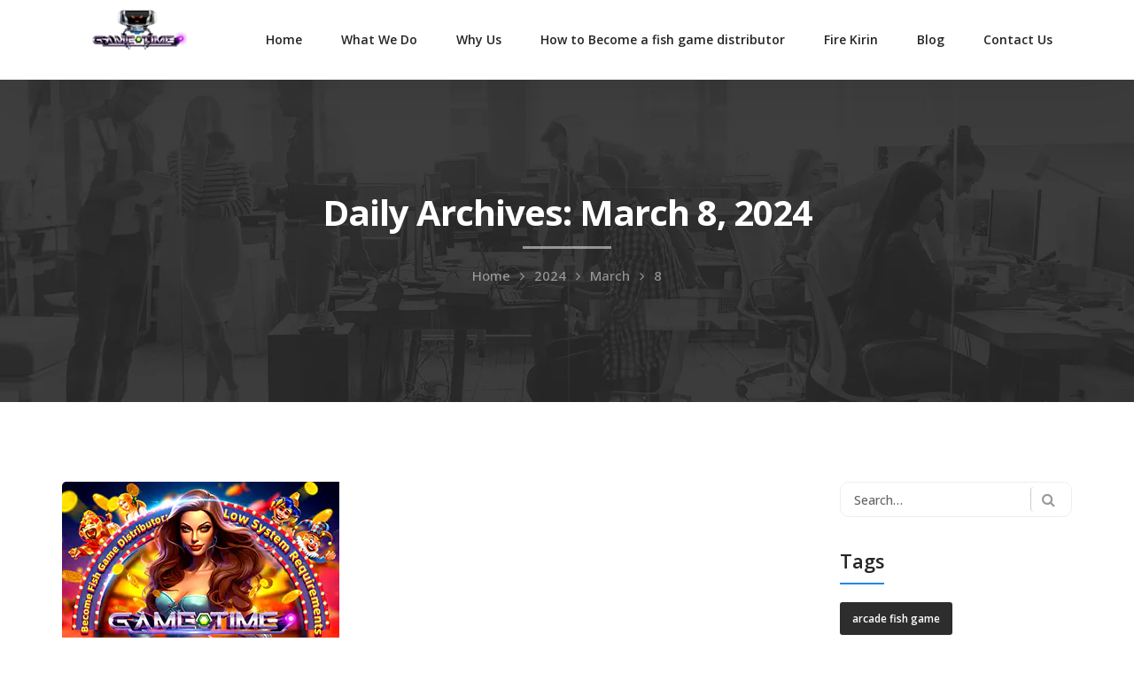

--- FILE ---
content_type: text/html; charset=UTF-8
request_url: https://www.gamtimeapp.com/2024/03/08/
body_size: 17514
content:
<!DOCTYPE html>
<html dir="ltr" lang="en-US"
	prefix="og: https://ogp.me/ns#" >
<head>
<meta charset="UTF-8">
<meta name="viewport" content="width=device-width, initial-scale=1, maximum-scale=1">
<link rel="profile" href="https://gmpg.org/xfn/11">

<title>March 8, 2024 - Game Time</title>

		<!-- All in One SEO 4.2.8 - aioseo.com -->
		<meta name="robots" content="max-image-preview:large" />
		<link rel="canonical" href="https://www.gamtimeapp.com/2024/03/08/" />
		<meta name="generator" content="All in One SEO (AIOSEO) 4.2.8 " />
		<script type="application/ld+json" class="aioseo-schema">
			{"@context":"https:\/\/schema.org","@graph":[{"@type":"BreadcrumbList","@id":"https:\/\/www.gamtimeapp.com\/2024\/03\/08\/#breadcrumblist","itemListElement":[{"@type":"ListItem","@id":"https:\/\/www.gamtimeapp.com\/#listItem","position":1,"item":{"@type":"WebPage","@id":"https:\/\/www.gamtimeapp.com\/","name":"Home","description":"ORIGINAL DEVELOPER ONLINE FISH SKILL GAME APP - Game Time has over 50 most popular games including Panda game, Fire Kirin, Crab King, Keno, Blackjack, Buffalo, Duck, 777, etc.","url":"https:\/\/www.gamtimeapp.com\/"},"nextItem":"https:\/\/www.gamtimeapp.com\/2024\/#listItem"},{"@type":"ListItem","@id":"https:\/\/www.gamtimeapp.com\/2024\/#listItem","position":2,"item":{"@type":"WebPage","@id":"https:\/\/www.gamtimeapp.com\/2024\/","name":"2024","url":"https:\/\/www.gamtimeapp.com\/2024\/"},"nextItem":"https:\/\/www.gamtimeapp.com\/2024\/03\/#listItem","previousItem":"https:\/\/www.gamtimeapp.com\/#listItem"},{"@type":"ListItem","@id":"https:\/\/www.gamtimeapp.com\/2024\/03\/#listItem","position":3,"item":{"@type":"WebPage","@id":"https:\/\/www.gamtimeapp.com\/2024\/03\/","name":"March, 2024","url":"https:\/\/www.gamtimeapp.com\/2024\/03\/"},"nextItem":"https:\/\/www.gamtimeapp.com\/2024\/03\/08\/#listItem","previousItem":"https:\/\/www.gamtimeapp.com\/2024\/#listItem"},{"@type":"ListItem","@id":"https:\/\/www.gamtimeapp.com\/2024\/03\/08\/#listItem","position":4,"item":{"@type":"WebPage","@id":"https:\/\/www.gamtimeapp.com\/2024\/03\/08\/","name":"March 8, 2024","url":"https:\/\/www.gamtimeapp.com\/2024\/03\/08\/"},"previousItem":"https:\/\/www.gamtimeapp.com\/2024\/03\/#listItem"}]},{"@type":"CollectionPage","@id":"https:\/\/www.gamtimeapp.com\/2024\/03\/08\/#collectionpage","url":"https:\/\/www.gamtimeapp.com\/2024\/03\/08\/","name":"March 8, 2024 - Game Time","inLanguage":"en-US","isPartOf":{"@id":"https:\/\/www.gamtimeapp.com\/#website"},"breadcrumb":{"@id":"https:\/\/www.gamtimeapp.com\/2024\/03\/08\/#breadcrumblist"}},{"@type":"Organization","@id":"https:\/\/www.gamtimeapp.com\/#organization","name":"gametimedevelop.com","url":"https:\/\/www.gamtimeapp.com\/"},{"@type":"WebSite","@id":"https:\/\/www.gamtimeapp.com\/#website","url":"https:\/\/www.gamtimeapp.com\/","name":"Game Time","description":"Online Skill & Fish Game App Platform Developer","inLanguage":"en-US","publisher":{"@id":"https:\/\/www.gamtimeapp.com\/#organization"}}]}
		</script>
		<!-- All in One SEO -->

<link rel='dns-prefetch' href='//www.googletagmanager.com' />
<link rel='dns-prefetch' href='//fonts.googleapis.com' />
<link rel="alternate" type="application/rss+xml" title="Game Time &raquo; Feed" href="https://www.gamtimeapp.com/feed/" />
<link rel="alternate" type="application/rss+xml" title="Game Time &raquo; Comments Feed" href="https://www.gamtimeapp.com/comments/feed/" />
<script type="text/javascript">
window._wpemojiSettings = {"baseUrl":"https:\/\/s.w.org\/images\/core\/emoji\/14.0.0\/72x72\/","ext":".png","svgUrl":"https:\/\/s.w.org\/images\/core\/emoji\/14.0.0\/svg\/","svgExt":".svg","source":{"concatemoji":"https:\/\/www.gamtimeapp.com\/wp-includes\/js\/wp-emoji-release.min.js?ver=6.2.8"}};
/*! This file is auto-generated */
!function(e,a,t){var n,r,o,i=a.createElement("canvas"),p=i.getContext&&i.getContext("2d");function s(e,t){p.clearRect(0,0,i.width,i.height),p.fillText(e,0,0);e=i.toDataURL();return p.clearRect(0,0,i.width,i.height),p.fillText(t,0,0),e===i.toDataURL()}function c(e){var t=a.createElement("script");t.src=e,t.defer=t.type="text/javascript",a.getElementsByTagName("head")[0].appendChild(t)}for(o=Array("flag","emoji"),t.supports={everything:!0,everythingExceptFlag:!0},r=0;r<o.length;r++)t.supports[o[r]]=function(e){if(p&&p.fillText)switch(p.textBaseline="top",p.font="600 32px Arial",e){case"flag":return s("\ud83c\udff3\ufe0f\u200d\u26a7\ufe0f","\ud83c\udff3\ufe0f\u200b\u26a7\ufe0f")?!1:!s("\ud83c\uddfa\ud83c\uddf3","\ud83c\uddfa\u200b\ud83c\uddf3")&&!s("\ud83c\udff4\udb40\udc67\udb40\udc62\udb40\udc65\udb40\udc6e\udb40\udc67\udb40\udc7f","\ud83c\udff4\u200b\udb40\udc67\u200b\udb40\udc62\u200b\udb40\udc65\u200b\udb40\udc6e\u200b\udb40\udc67\u200b\udb40\udc7f");case"emoji":return!s("\ud83e\udef1\ud83c\udffb\u200d\ud83e\udef2\ud83c\udfff","\ud83e\udef1\ud83c\udffb\u200b\ud83e\udef2\ud83c\udfff")}return!1}(o[r]),t.supports.everything=t.supports.everything&&t.supports[o[r]],"flag"!==o[r]&&(t.supports.everythingExceptFlag=t.supports.everythingExceptFlag&&t.supports[o[r]]);t.supports.everythingExceptFlag=t.supports.everythingExceptFlag&&!t.supports.flag,t.DOMReady=!1,t.readyCallback=function(){t.DOMReady=!0},t.supports.everything||(n=function(){t.readyCallback()},a.addEventListener?(a.addEventListener("DOMContentLoaded",n,!1),e.addEventListener("load",n,!1)):(e.attachEvent("onload",n),a.attachEvent("onreadystatechange",function(){"complete"===a.readyState&&t.readyCallback()})),(e=t.source||{}).concatemoji?c(e.concatemoji):e.wpemoji&&e.twemoji&&(c(e.twemoji),c(e.wpemoji)))}(window,document,window._wpemojiSettings);
</script>
<style type="text/css">
img.wp-smiley,
img.emoji {
	display: inline !important;
	border: none !important;
	box-shadow: none !important;
	height: 1em !important;
	width: 1em !important;
	margin: 0 0.07em !important;
	vertical-align: -0.1em !important;
	background: none !important;
	padding: 0 !important;
}
</style>
	<link rel='stylesheet' id='bootstrap-css' href='https://www.gamtimeapp.com/wp-content/themes/evockans/css/bootstrap.css?ver=1' type='text/css' media='all' />
<link rel='stylesheet' id='wp-block-library-css' href='https://www.gamtimeapp.com/wp-includes/css/dist/block-library/style.min.css?ver=6.2.8' type='text/css' media='all' />
<link rel='stylesheet' id='classic-theme-styles-css' href='https://www.gamtimeapp.com/wp-includes/css/classic-themes.min.css?ver=6.2.8' type='text/css' media='all' />
<style id='global-styles-inline-css' type='text/css'>
body{--wp--preset--color--black: #000000;--wp--preset--color--cyan-bluish-gray: #abb8c3;--wp--preset--color--white: #ffffff;--wp--preset--color--pale-pink: #f78da7;--wp--preset--color--vivid-red: #cf2e2e;--wp--preset--color--luminous-vivid-orange: #ff6900;--wp--preset--color--luminous-vivid-amber: #fcb900;--wp--preset--color--light-green-cyan: #7bdcb5;--wp--preset--color--vivid-green-cyan: #00d084;--wp--preset--color--pale-cyan-blue: #8ed1fc;--wp--preset--color--vivid-cyan-blue: #0693e3;--wp--preset--color--vivid-purple: #9b51e0;--wp--preset--gradient--vivid-cyan-blue-to-vivid-purple: linear-gradient(135deg,rgba(6,147,227,1) 0%,rgb(155,81,224) 100%);--wp--preset--gradient--light-green-cyan-to-vivid-green-cyan: linear-gradient(135deg,rgb(122,220,180) 0%,rgb(0,208,130) 100%);--wp--preset--gradient--luminous-vivid-amber-to-luminous-vivid-orange: linear-gradient(135deg,rgba(252,185,0,1) 0%,rgba(255,105,0,1) 100%);--wp--preset--gradient--luminous-vivid-orange-to-vivid-red: linear-gradient(135deg,rgba(255,105,0,1) 0%,rgb(207,46,46) 100%);--wp--preset--gradient--very-light-gray-to-cyan-bluish-gray: linear-gradient(135deg,rgb(238,238,238) 0%,rgb(169,184,195) 100%);--wp--preset--gradient--cool-to-warm-spectrum: linear-gradient(135deg,rgb(74,234,220) 0%,rgb(151,120,209) 20%,rgb(207,42,186) 40%,rgb(238,44,130) 60%,rgb(251,105,98) 80%,rgb(254,248,76) 100%);--wp--preset--gradient--blush-light-purple: linear-gradient(135deg,rgb(255,206,236) 0%,rgb(152,150,240) 100%);--wp--preset--gradient--blush-bordeaux: linear-gradient(135deg,rgb(254,205,165) 0%,rgb(254,45,45) 50%,rgb(107,0,62) 100%);--wp--preset--gradient--luminous-dusk: linear-gradient(135deg,rgb(255,203,112) 0%,rgb(199,81,192) 50%,rgb(65,88,208) 100%);--wp--preset--gradient--pale-ocean: linear-gradient(135deg,rgb(255,245,203) 0%,rgb(182,227,212) 50%,rgb(51,167,181) 100%);--wp--preset--gradient--electric-grass: linear-gradient(135deg,rgb(202,248,128) 0%,rgb(113,206,126) 100%);--wp--preset--gradient--midnight: linear-gradient(135deg,rgb(2,3,129) 0%,rgb(40,116,252) 100%);--wp--preset--duotone--dark-grayscale: url('#wp-duotone-dark-grayscale');--wp--preset--duotone--grayscale: url('#wp-duotone-grayscale');--wp--preset--duotone--purple-yellow: url('#wp-duotone-purple-yellow');--wp--preset--duotone--blue-red: url('#wp-duotone-blue-red');--wp--preset--duotone--midnight: url('#wp-duotone-midnight');--wp--preset--duotone--magenta-yellow: url('#wp-duotone-magenta-yellow');--wp--preset--duotone--purple-green: url('#wp-duotone-purple-green');--wp--preset--duotone--blue-orange: url('#wp-duotone-blue-orange');--wp--preset--font-size--small: 13px;--wp--preset--font-size--medium: 20px;--wp--preset--font-size--large: 36px;--wp--preset--font-size--x-large: 42px;--wp--preset--spacing--20: 0.44rem;--wp--preset--spacing--30: 0.67rem;--wp--preset--spacing--40: 1rem;--wp--preset--spacing--50: 1.5rem;--wp--preset--spacing--60: 2.25rem;--wp--preset--spacing--70: 3.38rem;--wp--preset--spacing--80: 5.06rem;--wp--preset--shadow--natural: 6px 6px 9px rgba(0, 0, 0, 0.2);--wp--preset--shadow--deep: 12px 12px 50px rgba(0, 0, 0, 0.4);--wp--preset--shadow--sharp: 6px 6px 0px rgba(0, 0, 0, 0.2);--wp--preset--shadow--outlined: 6px 6px 0px -3px rgba(255, 255, 255, 1), 6px 6px rgba(0, 0, 0, 1);--wp--preset--shadow--crisp: 6px 6px 0px rgba(0, 0, 0, 1);}:where(.is-layout-flex){gap: 0.5em;}body .is-layout-flow > .alignleft{float: left;margin-inline-start: 0;margin-inline-end: 2em;}body .is-layout-flow > .alignright{float: right;margin-inline-start: 2em;margin-inline-end: 0;}body .is-layout-flow > .aligncenter{margin-left: auto !important;margin-right: auto !important;}body .is-layout-constrained > .alignleft{float: left;margin-inline-start: 0;margin-inline-end: 2em;}body .is-layout-constrained > .alignright{float: right;margin-inline-start: 2em;margin-inline-end: 0;}body .is-layout-constrained > .aligncenter{margin-left: auto !important;margin-right: auto !important;}body .is-layout-constrained > :where(:not(.alignleft):not(.alignright):not(.alignfull)){max-width: var(--wp--style--global--content-size);margin-left: auto !important;margin-right: auto !important;}body .is-layout-constrained > .alignwide{max-width: var(--wp--style--global--wide-size);}body .is-layout-flex{display: flex;}body .is-layout-flex{flex-wrap: wrap;align-items: center;}body .is-layout-flex > *{margin: 0;}:where(.wp-block-columns.is-layout-flex){gap: 2em;}.has-black-color{color: var(--wp--preset--color--black) !important;}.has-cyan-bluish-gray-color{color: var(--wp--preset--color--cyan-bluish-gray) !important;}.has-white-color{color: var(--wp--preset--color--white) !important;}.has-pale-pink-color{color: var(--wp--preset--color--pale-pink) !important;}.has-vivid-red-color{color: var(--wp--preset--color--vivid-red) !important;}.has-luminous-vivid-orange-color{color: var(--wp--preset--color--luminous-vivid-orange) !important;}.has-luminous-vivid-amber-color{color: var(--wp--preset--color--luminous-vivid-amber) !important;}.has-light-green-cyan-color{color: var(--wp--preset--color--light-green-cyan) !important;}.has-vivid-green-cyan-color{color: var(--wp--preset--color--vivid-green-cyan) !important;}.has-pale-cyan-blue-color{color: var(--wp--preset--color--pale-cyan-blue) !important;}.has-vivid-cyan-blue-color{color: var(--wp--preset--color--vivid-cyan-blue) !important;}.has-vivid-purple-color{color: var(--wp--preset--color--vivid-purple) !important;}.has-black-background-color{background-color: var(--wp--preset--color--black) !important;}.has-cyan-bluish-gray-background-color{background-color: var(--wp--preset--color--cyan-bluish-gray) !important;}.has-white-background-color{background-color: var(--wp--preset--color--white) !important;}.has-pale-pink-background-color{background-color: var(--wp--preset--color--pale-pink) !important;}.has-vivid-red-background-color{background-color: var(--wp--preset--color--vivid-red) !important;}.has-luminous-vivid-orange-background-color{background-color: var(--wp--preset--color--luminous-vivid-orange) !important;}.has-luminous-vivid-amber-background-color{background-color: var(--wp--preset--color--luminous-vivid-amber) !important;}.has-light-green-cyan-background-color{background-color: var(--wp--preset--color--light-green-cyan) !important;}.has-vivid-green-cyan-background-color{background-color: var(--wp--preset--color--vivid-green-cyan) !important;}.has-pale-cyan-blue-background-color{background-color: var(--wp--preset--color--pale-cyan-blue) !important;}.has-vivid-cyan-blue-background-color{background-color: var(--wp--preset--color--vivid-cyan-blue) !important;}.has-vivid-purple-background-color{background-color: var(--wp--preset--color--vivid-purple) !important;}.has-black-border-color{border-color: var(--wp--preset--color--black) !important;}.has-cyan-bluish-gray-border-color{border-color: var(--wp--preset--color--cyan-bluish-gray) !important;}.has-white-border-color{border-color: var(--wp--preset--color--white) !important;}.has-pale-pink-border-color{border-color: var(--wp--preset--color--pale-pink) !important;}.has-vivid-red-border-color{border-color: var(--wp--preset--color--vivid-red) !important;}.has-luminous-vivid-orange-border-color{border-color: var(--wp--preset--color--luminous-vivid-orange) !important;}.has-luminous-vivid-amber-border-color{border-color: var(--wp--preset--color--luminous-vivid-amber) !important;}.has-light-green-cyan-border-color{border-color: var(--wp--preset--color--light-green-cyan) !important;}.has-vivid-green-cyan-border-color{border-color: var(--wp--preset--color--vivid-green-cyan) !important;}.has-pale-cyan-blue-border-color{border-color: var(--wp--preset--color--pale-cyan-blue) !important;}.has-vivid-cyan-blue-border-color{border-color: var(--wp--preset--color--vivid-cyan-blue) !important;}.has-vivid-purple-border-color{border-color: var(--wp--preset--color--vivid-purple) !important;}.has-vivid-cyan-blue-to-vivid-purple-gradient-background{background: var(--wp--preset--gradient--vivid-cyan-blue-to-vivid-purple) !important;}.has-light-green-cyan-to-vivid-green-cyan-gradient-background{background: var(--wp--preset--gradient--light-green-cyan-to-vivid-green-cyan) !important;}.has-luminous-vivid-amber-to-luminous-vivid-orange-gradient-background{background: var(--wp--preset--gradient--luminous-vivid-amber-to-luminous-vivid-orange) !important;}.has-luminous-vivid-orange-to-vivid-red-gradient-background{background: var(--wp--preset--gradient--luminous-vivid-orange-to-vivid-red) !important;}.has-very-light-gray-to-cyan-bluish-gray-gradient-background{background: var(--wp--preset--gradient--very-light-gray-to-cyan-bluish-gray) !important;}.has-cool-to-warm-spectrum-gradient-background{background: var(--wp--preset--gradient--cool-to-warm-spectrum) !important;}.has-blush-light-purple-gradient-background{background: var(--wp--preset--gradient--blush-light-purple) !important;}.has-blush-bordeaux-gradient-background{background: var(--wp--preset--gradient--blush-bordeaux) !important;}.has-luminous-dusk-gradient-background{background: var(--wp--preset--gradient--luminous-dusk) !important;}.has-pale-ocean-gradient-background{background: var(--wp--preset--gradient--pale-ocean) !important;}.has-electric-grass-gradient-background{background: var(--wp--preset--gradient--electric-grass) !important;}.has-midnight-gradient-background{background: var(--wp--preset--gradient--midnight) !important;}.has-small-font-size{font-size: var(--wp--preset--font-size--small) !important;}.has-medium-font-size{font-size: var(--wp--preset--font-size--medium) !important;}.has-large-font-size{font-size: var(--wp--preset--font-size--large) !important;}.has-x-large-font-size{font-size: var(--wp--preset--font-size--x-large) !important;}
.wp-block-navigation a:where(:not(.wp-element-button)){color: inherit;}
:where(.wp-block-columns.is-layout-flex){gap: 2em;}
.wp-block-pullquote{font-size: 1.5em;line-height: 1.6;}
</style>
<link rel='stylesheet' id='contact-form-7-css' href='https://www.gamtimeapp.com/wp-content/plugins/contact-form-7/includes/css/styles.css?ver=5.7' type='text/css' media='all' />
<style id='contact-form-7-inline-css' type='text/css'>
.wpcf7 .wpcf7-recaptcha iframe {margin-bottom: 0;}.wpcf7 .wpcf7-recaptcha[data-align="center"] > div {margin: 0 auto;}.wpcf7 .wpcf7-recaptcha[data-align="right"] > div {margin: 0 0 0 auto;}
</style>
<link rel='stylesheet' id='wp-pagenavi-css' href='https://www.gamtimeapp.com/wp-content/plugins/wp-pagenavi/pagenavi-css.css?ver=2.70' type='text/css' media='all' />
<link rel='stylesheet' id='themesflat-theme-slug-fonts-css' href='https://fonts.googleapis.com/css?family=Open+Sans%3A300%2C400%2C500%2C600%2C700%2C900%2Cregular%7COpen+Sans%3A300%2C400%2C500%2C600%2C700%2C900%2C600%7COpen+Sans%3A600' type='text/css' media='all' />
<link rel='stylesheet' id='themesflat-main-css' href='https://www.gamtimeapp.com/wp-content/themes/evockans/css/main.css?ver=6.2.8' type='text/css' media='all' />
<link rel='stylesheet' id='themesflat-style-css' href='https://www.gamtimeapp.com/wp-content/themes/evockans/style.css?ver=6.2.8' type='text/css' media='all' />
<link rel='stylesheet' id='font_awesome-css' href='https://www.gamtimeapp.com/wp-content/themes/evockans/css/font-awesome.css?ver=6.2.8' type='text/css' media='all' />
<link rel='stylesheet' id='font-elegant-css' href='https://www.gamtimeapp.com/wp-content/themes/evockans/css/font-elegant.css?ver=6.2.8' type='text/css' media='all' />
<link rel='stylesheet' id='ionicons-min-css' href='https://www.gamtimeapp.com/wp-content/themes/evockans/css/ionicons.min.css?ver=6.2.8' type='text/css' media='all' />
<link rel='stylesheet' id='simple-line-icons-css' href='https://www.gamtimeapp.com/wp-content/themes/evockans/css/simple-line-icons.css?ver=6.2.8' type='text/css' media='all' />
<link rel='stylesheet' id='font-antro-css' href='https://www.gamtimeapp.com/wp-content/themes/evockans/css/font-antro.css?ver=6.2.8' type='text/css' media='all' />
<link rel='stylesheet' id='themify-icons-css' href='https://www.gamtimeapp.com/wp-content/themes/evockans/css/themify-icons.css?ver=6.2.8' type='text/css' media='all' />
<link rel='stylesheet' id='etline-icons-css' href='https://www.gamtimeapp.com/wp-content/themes/evockans/css/et-line.css?ver=6.2.8' type='text/css' media='all' />
<link rel='stylesheet' id='iziModal-css' href='https://www.gamtimeapp.com/wp-content/themes/evockans/css/iziModal.css?ver=6.2.8' type='text/css' media='all' />
<link rel='stylesheet' id='YTPlayer-css' href='https://www.gamtimeapp.com/wp-content/themes/evockans/css/jquery.mb.YTPlayer.min.css?ver=6.2.8' type='text/css' media='all' />
<!--[if lte IE 9]>
<link rel='stylesheet' id='ie9-css' href='https://www.gamtimeapp.com/wp-content/themes/evockans/css/ie.css?ver=6.2.8' type='text/css' media='all' />
<![endif]-->
<link rel='stylesheet' id='animate-css' href='https://www.gamtimeapp.com/wp-content/themes/evockans/css/animate.css?ver=6.2.8' type='text/css' media='all' />
<link rel='stylesheet' id='inline-css-css' href='https://www.gamtimeapp.com/wp-content/themes/evockans/css/inline-css.css?ver=6.2.8' type='text/css' media='all' />
<style id='inline-css-inline-css' type='text/css'>
.logo{padding-top:10px; padding-bottom:10px; }
.page-title{padding-top:124px; padding-bottom:130px; margin-bottom:90px; }
.page-title{padding-top:124px; padding-bottom:130px; margin-bottom:90px; }
.footer{padding-top:70px; padding-bottom:54px; }
body,button,input,select,textarea { font-family:'Open Sans';}
body,button,input,select,textarea { font-weight:400;}
body,button,input,select,textarea { font-style:normal; }
body,button,input,select,textarea { font-size:14px; }
body,button,input,select,textarea { line-height:25px;}
h1,h2,h3,h4,h5,h6 { font-family:Open Sans;}
h1,h2,h3,h4,h5,h6 { font-weight:600;}
h1,h2,h3,h4,h5,h6  { font-style:normal; }
#mainnav > ul > li > a, #mainnav ul.sub-menu > li > a { font-family:Open Sans;}
#mainnav > ul > li > a, #mainnav ul.sub-menu > li > a { font-weight:600;}
#mainnav > ul > li > a, #mainnav ul.sub-menu > li > a  { font-style:normal; }
#mainnav ul li a, #mainnav ul.sub-menu > li > a { font-size:14px;}
#mainnav > ul > li > a, #header .show-search a, #header .wrap-cart-count, .button-menu { line-height:90px;}
h1 { font-size:36px; }
h2 { font-size:30px; }
h3 { font-size:25px; }
h4 { font-size:22px; }
h5 { font-size:18px; }
h6 { font-size:15px; }
.themesflat-top { background-color:#ffffff ; } 
.themesflat-top, .info-top-right, .themesflat-top a, .themesflat-top .search-form input[type="search"] { color:#aaaaaa ;} 
.themesflat-top ul.flat-information.s2 > li i, .themesflat-top .search-form input[type="search"], .themesflat-top .search-form .search-submit i { border-color:#aaaaaa ;} 
.themesflat-top .search-form .search-submit:hover { background-color:#aaaaaa ;} 
.themesflat-top, .themesflat-top .content-left ul > li, .themesflat-top ul.themesflat-socials > li, .themesflat-top ul.themesflat-socials > li:last-child { border-color: rgba(170,170,170,0.2);}.logo img, .logo svg { width:170px; }
header.header, .header-left .themesflat_header_wrap { background-color:#ffffff;}
header.header-sticky { background-color:#ffffff;}
#mainnav > ul > li > a, header .show-search a , .show-search.active a > .fa-search:before, #header .wrap-cart-count a, .btn-menu:before, .btn-menu:after, .btn-menu span { color:#252525;}
.btn-menu:before, .btn-menu:after, .btn-menu span { background:#252525;}
#mainnav > ul > li > a:hover,#mainnav > ul > li.current-menu-item > a, #mainnav > ul > li.current-menu-ancestor > a , #header .show-search a:hover i, #header .show-search.active a > .fa-search:before, .header-absolute .header.header-sticky #mainnav > ul > li > a:hover, .header-absolute .header.header-sticky .show-search a:hover, .header-absolute .header.header-sticky #mainnav > ul > li.current-menu-ancestor > a { color:#2387ea;}
.header-left .themesflat_header_wrap .themesflat-socials li a:hover { border-color:#2387ea;}
.header-left .themesflat_header_wrap .themesflat-socials li a:hover { background:#2387ea;}
#mainnav ul.sub-menu > li > a, #mainnav li.megamenu > ul.sub-menu > .menu-item-has-children > a { color:#70798b;}
#mainnav ul.sub-menu { background-color:#ffffff;}
#mainnav ul.sub-menu > li > a:hover, #mainnav ul.sub-menu > li.current-menu-item > a, #mainnav-mobi ul li.current-menu-item > a, #mainnav-mobi ul li.current-menu-ancestor > a, #mainnav ul.sub-menu > li.current-menu-ancestor > a, #mainnav-mobi ul li .current-menu-item > a, #mainnav-mobi ul li.current-menu-item .btn-submenu:before, #mainnav-mobi ul li .current-menu-item .btn-submenu:before { color:#2387ea;}
#mainnav ul.sub-menu > li > a:hover, #mainnav ul.sub-menu > li.current-menu-item > a { background-color:#ffffff;}
#mainnav ul.sub-menu > li { border-color:#ffffff!important;}
.header-style1 .button { color:#ffffff;}
.header-style1 .button { background-color:#16ea0b;}
.header-style1 .button:hover { color:#ffffff;}
.header-style1 .button:hover { background-color:#222222;}
.page-title .overlay { background:rgba(0,0,0,0.2);}
.page-title {background: url(https://gamtimeapp.com/wp-content/uploads/2022/11/bg1.png) center no-repeat;}
.page-title h1 {color:#ffffff;}
.breadcrumbs span, .breadcrumbs span a, .breadcrumbs a, .breadcrumbs span i, .breadcrumbs span.trail-browse i {color:rgba(255,255,255,0.5);}
.page-title.parallax h1:after, .page-title.video h1:after {background:rgba(255,255,255,0.5);}
body { color:#999999}
.themesflat-portfolio .item .category-post a:hover,ul.iconlist .list-title .testimonial-content blockquote,.testimonial-content .author-info,.themesflat_counter.style2 .themesflat_counter-content-right,.themesflat_counter.style2 .themesflat_counter-content-left, .page-links a:hover, .page-links a:focus,.widget_search .search-form input[type=search],.entry-meta ul,.entry-meta ul.meta-right,.entry-footer strong, .themesflat_button_container .themesflat-button.no-background, .woocommerce div.product .woocommerce-tabs ul.tabs li a, .themesflat-action-box p, .portfolio-single .entry-content { color:#999999}
.widget .widget-title:after, .widget .widget-title:before,ul.iconlist li.circle:before { background-color:#999999}
.page-links a:hover, .page-links a:focus, .page-links > span { border-color:#999999}
.footer { background-color:#121212;}
.footer a, .footer, .footer-widgets .widget .widget-title { color:#ffffff;}
.footer .widget.widget_recent_entries ul li .post-date, .footer .widget.widget_latest_news ul li .post-date, .footer .widget.widget_text .textwidget p, .footer-widgets .widget.widget_text ul.contact-info li span { color:rgba(255,255,255,0.5);}
.bottom { background-color:#222222;}
.bottom .copyright p, .bottom .copyright a, .bottom #menu-bottom li a, .bottom  #menu-bottom-menu li a, .bottom ul li a { color:#ffffff;}
.bottom  #menu-bottom-menu li a:before { background-color:#ffffff;}
.breadcrumbs span a:hover, .breadcrumbs a:hover, a:hover, .themesflat-top ul.themesflat-socials li a:hover, .themesflat-top a:hover, article .entry-title a:hover, article .entry-meta ul li a:hover, .widget ul li a:hover, .sidebar .widget.widget_categories > ul > li a:hover, .bottom .copyright a:hover, .footer-widgets .widget.widget_nav_menu ul li a:hover, .footer-widgets .widget.widget_nav_menu ul li a:hover:before, .bottom #menu-bottom-menu li a:hover, .navigation.posts-navigation .nav-links li a .meta-nav, .single .main-single .administrator .admin-content h5 a, .comments-area ol.comment-list article .comment_content .comement_reply a, .search-form .search-submit:hover i, .sidebar .widget.widget_archive > ul > li a:hover, .bottom ul li a:hover, .blog-grid article .entry-meta ul li > i, .blog-grid article .themesflat-button-container > a:hover, .blog-grid-simple article .themesflat-button-container > a, .blog-grid-simple article .entry-title:before, .themesflat_sc_vc-headings .primary-color, .comments-area ol.comment-list article .comment_content .comment_meta .comment_time, .portfolios-box.style-1 .portfolios-text .title a:hover, .portfolios-box.style-1 .portfolios-text .category a:hover, .portfolios-box.style-3 .portfolios-text .title a:hover, .portfolios-box.style-3 .portfolios-text .category a:hover, .primary-list li i, .themesflat_sc_vc-teammembers.custom.image-right .team-position, .themesflat_sc_vc-teammembers.custom.image-right .team-box-social > a:hover, .footer a:hover, .themesflat_sc_vc-image-box .btn .themesflat_sc_vc-button.light, .footer-home-hero .widget.widget_recent_entries ul li .post-date, .footer-home-hero .widget.widget_latest_news ul li .post-date { color:#2387ea;}
mark, ins, .themesflat-button, .sidebar .widget .widget-title:before, .navigation.paging-navigation .current, .navigation.paging-navigation a:hover, .btn-cons a, .widget.widget_tag_cloud .tagcloud a:hover, button, input[type="button"], input[type="reset"], input[type="submit"], .footer-widgets .widget .widget-title:before, .navigation.posts-navigation .nav-links li a:after, .cssload-loader .cssload-side, #preloader .sk-circle .sk-child:before, #preloader .load:before, #preloader .load:after, #preloader .double-bounce3, #preloader .double-bounce4, #preloader .saquare-loader-1, #preloader .line-loader > div, .themesflat_sc_vc-image-box.style-2 .sub-title, .go-top:hover, .portfolio-single h2:after, .portfolio-single h3:after, .portfolio-single h4:after, .portfolio-single h5:after, .portfolio-single h6:after, .portfolios-box.style-2 .portfolios-overlay, .portfolios-box.style-3 .portfolios-text .title:before, .contact-form1 input[type="submit"], .contact-form2 input[type="submit"], .contact-form3 input[type="submit"], .contact-form4 input[type="submit"], .contact-form5 input[type="submit"], .section-comming-soon .section-title-line, .hover-style4 .gallery-box .gallery-wrap .gallery-overlay, .owl-theme .owl-dots .owl-dot.active span, .themesflat_sc_vc-services-post.grid-style2 .wrap-category .category > a, .themesflat_sc_vc-action-box .button-wrap .themesflat_sc_vc-button.accent, .themesflat_sc_vc-image-box .btn .themesflat_sc_vc-button.accent { background:#2387ea; }
.themesflat_sc_vc-teammembers .team-box-social > a:hover, .primary-color, .themesflat_sc_vc-teammembers.custom.image-right .team-position, .themesflat_sc_vc-list > div a:hover { color:#2387ea !important; }
.wpb-js-composer .vc_tta-color-grey.vc_tta-style-classic .vc_tta-tab.style1 > a, .hesperiden .tp-bullet:hover, .hesperiden .tp-bullet.selected, .themesflat_sc_vc-image-box.has-hover-content:hover .inner .text-wrap, .owl-theme .owl-dots .owl-dot.active span, .themesflat_sc_vc-button.light:hover, .owl-theme .owl-nav [class*="owl-"]:hover { background:#2387ea !important; }
textarea:focus, input[type="text"]:focus, input[type="password"]:focus, input[type="datetime"]:focus, input[type="datetime-local"]:focus, input[type="date"]:focus, input[type="month"]:focus, input[type="time"]:focus, input[type="week"]:focus, input[type="number"]:focus, input[type="email"]:focus, input[type="url"]:focus, input[type="search"]:focus, input[type="tel"]:focus, input[type="color"]:focus, .sidebar .widget_search .search-form input[type="search"]:focus, .loader-icon, .navigation.paging-navigation .current, .navigation.paging-navigation a:hover, .themesflat-top .search-form input:focus { border-color:#2387ea }
 .loader-icon { border-right-color: transparent;  }
 blockquote { border-left-color:#2387ea }
 .spin-load-1, .spin-load-1:before, .spin-load-1:after { border-top-color:#2387ea }
.bg-image-comming-soon {background: url(https://www.gamtimeapp.com/wp-content/themes/evockans/images/comming-soon.png) center /cover no-repeat;}
.themesflat-action-box { background-color:#fafafa;}
.themesflat-action-box .heading { color:#222222;}
.themesflat-action-box, .themesflat-action-box p { color:#999999;}
.themesflat-button { color:#ffffff;}
.themesflat-button { background-color:#2387ea;}

</style>
<link rel='stylesheet' id='responsive-css' href='https://www.gamtimeapp.com/wp-content/themes/evockans/css/responsive.css?ver=6.2.8' type='text/css' media='all' />
<link rel='stylesheet' id='elementor-icons-ekiticons-css' href='https://www.gamtimeapp.com/wp-content/plugins/elementskit-lite/modules/elementskit-icon-pack/assets/css/ekiticons.css?ver=2.7.4' type='text/css' media='all' />
<link rel='stylesheet' id='ekit-widget-styles-css' href='https://www.gamtimeapp.com/wp-content/plugins/elementskit-lite/widgets/init/assets/css/widget-styles.css?ver=2.7.4' type='text/css' media='all' />
<link rel='stylesheet' id='ekit-responsive-css' href='https://www.gamtimeapp.com/wp-content/plugins/elementskit-lite/widgets/init/assets/css/responsive.css?ver=2.7.4' type='text/css' media='all' />
<script type='text/javascript' src='https://www.gamtimeapp.com/wp-includes/js/jquery/jquery.min.js?ver=3.6.4' id='jquery-core-js'></script>
<script type='text/javascript' src='https://www.gamtimeapp.com/wp-includes/js/jquery/jquery-migrate.min.js?ver=3.4.0' id='jquery-migrate-js'></script>

<!-- Google tag (gtag.js) snippet added by Site Kit -->

<!-- Google Ads snippet added by Site Kit -->
<script type='text/javascript' src='https://www.googletagmanager.com/gtag/js?id=AW-16833217317' id='google_gtagjs-js' async></script>
<script type='text/javascript' id='google_gtagjs-js-after'>
window.dataLayer = window.dataLayer || [];function gtag(){dataLayer.push(arguments);}
gtag("js", new Date());
gtag("set", "developer_id.dZTNiMT", true);
gtag("config", "AW-16833217317");
 window._googlesitekit = window._googlesitekit || {}; window._googlesitekit.throttledEvents = []; window._googlesitekit.gtagEvent = (name, data) => { var key = JSON.stringify( { name, data } ); if ( !! window._googlesitekit.throttledEvents[ key ] ) { return; } window._googlesitekit.throttledEvents[ key ] = true; setTimeout( () => { delete window._googlesitekit.throttledEvents[ key ]; }, 5 ); gtag( "event", name, { ...data, event_source: "site-kit" } ); } 
</script>

<!-- End Google tag (gtag.js) snippet added by Site Kit -->
<link rel="https://api.w.org/" href="https://www.gamtimeapp.com/wp-json/" /><link rel="EditURI" type="application/rsd+xml" title="RSD" href="https://www.gamtimeapp.com/xmlrpc.php?rsd" />
<link rel="wlwmanifest" type="application/wlwmanifest+xml" href="https://www.gamtimeapp.com/wp-includes/wlwmanifest.xml" />
<meta name="generator" content="WordPress 6.2.8" />
<meta name="generator" content="Site Kit by Google 1.147.0" /><!-- Google Tag Manager -->
<script>(function(w,d,s,l,i){w[l]=w[l]||[];w[l].push({'gtm.start':
new Date().getTime(),event:'gtm.js'});var f=d.getElementsByTagName(s)[0],
j=d.createElement(s),dl=l!='dataLayer'?'&l='+l:'';j.async=true;j.src=
'https://www.googletagmanager.com/gtm.js?id='+i+dl;f.parentNode.insertBefore(j,f);
})(window,document,'script','dataLayer','GTM-K8SWD4R');</script>
<!-- End Google Tag Manager -->


<!-- Google tag (gtag.js) -->
<script async src="https://www.googletagmanager.com/gtag/js?id=UA-250161446-1"></script>
<script>
  window.dataLayer = window.dataLayer || [];
  function gtag(){dataLayer.push(arguments);}
  gtag('js', new Date());

  gtag('config', 'UA-250161446-1');
</script><!-- Meta Pixel Code -->
<script>
!function(f,b,e,v,n,t,s)
{if(f.fbq)return;n=f.fbq=function(){n.callMethod?
n.callMethod.apply(n,arguments):n.queue.push(arguments)};
if(!f._fbq)f._fbq=n;n.push=n;n.loaded=!0;n.version='2.0';
n.queue=[];t=b.createElement(e);t.async=!0;
t.src=v;s=b.getElementsByTagName(e)[0];
s.parentNode.insertBefore(t,s)}(window, document,'script',
'https://connect.facebook.net/en_US/fbevents.js');
fbq('init', '1097715999232705');
fbq('track', 'PageView');
</script>
<noscript><img height="1" width="1" style="display:none"
src="https://www.facebook.com/tr?id=1097715999232705&ev=PageView&noscript=1"
/></noscript>
<!-- End Meta Pixel Code -->
<meta name="generator" content="Elementor 3.15.3; features: e_dom_optimization, e_optimized_assets_loading, e_optimized_css_loading, additional_custom_breakpoints; settings: css_print_method-external, google_font-enabled, font_display-swap">
<meta name="generator" content="Powered by Slider Revolution 6.6.5 - responsive, Mobile-Friendly Slider Plugin for WordPress with comfortable drag and drop interface." />
<link rel="icon" href="https://www.gamtimeapp.com/wp-content/uploads/2022/11/gt-ico-100x100.png" sizes="32x32" />
<link rel="icon" href="https://www.gamtimeapp.com/wp-content/uploads/2022/11/gt-ico-250x250.png" sizes="192x192" />
<link rel="apple-touch-icon" href="https://www.gamtimeapp.com/wp-content/uploads/2022/11/gt-ico-250x250.png" />
<meta name="msapplication-TileImage" content="https://www.gamtimeapp.com/wp-content/uploads/2022/11/gt-ico-300x300.png" />
<script>function setREVStartSize(e){
			//window.requestAnimationFrame(function() {
				window.RSIW = window.RSIW===undefined ? window.innerWidth : window.RSIW;
				window.RSIH = window.RSIH===undefined ? window.innerHeight : window.RSIH;
				try {
					var pw = document.getElementById(e.c).parentNode.offsetWidth,
						newh;
					pw = pw===0 || isNaN(pw) || (e.l=="fullwidth" || e.layout=="fullwidth") ? window.RSIW : pw;
					e.tabw = e.tabw===undefined ? 0 : parseInt(e.tabw);
					e.thumbw = e.thumbw===undefined ? 0 : parseInt(e.thumbw);
					e.tabh = e.tabh===undefined ? 0 : parseInt(e.tabh);
					e.thumbh = e.thumbh===undefined ? 0 : parseInt(e.thumbh);
					e.tabhide = e.tabhide===undefined ? 0 : parseInt(e.tabhide);
					e.thumbhide = e.thumbhide===undefined ? 0 : parseInt(e.thumbhide);
					e.mh = e.mh===undefined || e.mh=="" || e.mh==="auto" ? 0 : parseInt(e.mh,0);
					if(e.layout==="fullscreen" || e.l==="fullscreen")
						newh = Math.max(e.mh,window.RSIH);
					else{
						e.gw = Array.isArray(e.gw) ? e.gw : [e.gw];
						for (var i in e.rl) if (e.gw[i]===undefined || e.gw[i]===0) e.gw[i] = e.gw[i-1];
						e.gh = e.el===undefined || e.el==="" || (Array.isArray(e.el) && e.el.length==0)? e.gh : e.el;
						e.gh = Array.isArray(e.gh) ? e.gh : [e.gh];
						for (var i in e.rl) if (e.gh[i]===undefined || e.gh[i]===0) e.gh[i] = e.gh[i-1];
											
						var nl = new Array(e.rl.length),
							ix = 0,
							sl;
						e.tabw = e.tabhide>=pw ? 0 : e.tabw;
						e.thumbw = e.thumbhide>=pw ? 0 : e.thumbw;
						e.tabh = e.tabhide>=pw ? 0 : e.tabh;
						e.thumbh = e.thumbhide>=pw ? 0 : e.thumbh;
						for (var i in e.rl) nl[i] = e.rl[i]<window.RSIW ? 0 : e.rl[i];
						sl = nl[0];
						for (var i in nl) if (sl>nl[i] && nl[i]>0) { sl = nl[i]; ix=i;}
						var m = pw>(e.gw[ix]+e.tabw+e.thumbw) ? 1 : (pw-(e.tabw+e.thumbw)) / (e.gw[ix]);
						newh =  (e.gh[ix] * m) + (e.tabh + e.thumbh);
					}
					var el = document.getElementById(e.c);
					if (el!==null && el) el.style.height = newh+"px";
					el = document.getElementById(e.c+"_wrapper");
					if (el!==null && el) {
						el.style.height = newh+"px";
						el.style.display = "block";
					}
				} catch(e){
					console.log("Failure at Presize of Slider:" + e)
				}
			//});
		  };</script>
<!-- Google Tag Manager -->
<script>(function(w,d,s,l,i){w[l]=w[l]||[];w[l].push({'gtm.start':
new Date().getTime(),event:'gtm.js'});var f=d.getElementsByTagName(s)[0],
j=d.createElement(s),dl=l!='dataLayer'?'&l='+l:'';j.async=true;j.src=
'https://www.googletagmanager.com/gtm.js?id='+i+dl;f.parentNode.insertBefore(j,f);
})(window,document,'script','dataLayer','GTM-PHTNKC2K');</script>
<!-- End Google Tag Manager -->
<!-- Google Tag Manager -->
<script>(function(w,d,s,l,i){w[l]=w[l]||[];w[l].push({'gtm.start':
new Date().getTime(),event:'gtm.js'});var f=d.getElementsByTagName(s)[0],
j=d.createElement(s),dl=l!='dataLayer'?'&l='+l:'';j.async=true;j.src=
'https://www.googletagmanager.com/gtm.js?id='+i+dl;f.parentNode.insertBefore(j,f);
})(window,document,'script','dataLayer','GTM-KLFTQQJ6');</script>
<!-- End Google Tag Manager -->
<!-- Google tag (gtag.js) -->
<script async src="https://www.googletagmanager.com/gtag/js?id=G-7FFJG6PNQ4"></script>
<script>
  window.dataLayer = window.dataLayer || [];
  function gtag(){dataLayer.push(arguments);}
  gtag('js', new Date());

  gtag('config', 'G-7FFJG6PNQ4');
</script>
</head>

<body class="archive date wp-custom-logo  wide fullwidth bottom-center elementor-default elementor-kit-9">
<!-- Google Tag Manager (noscript) -->
<noscript><iframe src="https://www.googletagmanager.com/ns.html?id=GTM-KLFTQQJ6"
height="0" width="0" style="display:none;visibility:hidden"></iframe></noscript>
<!-- End Google Tag Manager (noscript) -->
<!-- Google Tag Manager (noscript) -->
<noscript><iframe src="https://www.googletagmanager.com/ns.html?id=GTM-PHTNKC2K"
height="0" width="0" style="display:none;visibility:hidden"></iframe></noscript>
<!-- End Google Tag Manager (noscript) -->

<!-- Preloader -->

<div class="themesflat-boxed">	
	<div class="themesflat_header_wrap header-style1" data-header_style="header-style1"><!-- Header -->
<header id="header" class="header widget-header header-style1" >
    <div class="nav">
        <div class="container">
            <div class="row">
                <div class="col-md-12">
                    <div class="header-wrap">
                            <div id="logo" class="logo" >                  
        <a href="https://www.gamtimeapp.com/"  title="Game Time">
                            <img class="site-logo"  src="https://gamtimeapp.com/wp-content/uploads/2022/11/logo190-51.png" alt="Game Time"  data-retina="https://gamtimeapp.com/wp-content/uploads/2022/11/logo-372-90.png" data-logo_site="https://gamtimeapp.com/wp-content/uploads/2022/11/logo190-51.png" data-logo_sticky="https://gamtimeapp.com/wp-content/uploads/2022/11/logo190-51.png" data-site_retina_logo_sticky="https://gamtimeapp.com/wp-content/uploads/2022/11/logo-372-90.png" data-retina_base="https://gamtimeapp.com/wp-content/uploads/2022/11/logo-372-90.png" data-width="170"/>
                    </a>
    </div>
 

                        <div class="btn-menu">
                            <span></span>
                        </div><!-- //mobile menu button -->

                        
                        
                        
<div class="nav-wrap">
    <nav id="mainnav" class="mainnav" role="navigation">
        <ul id="menu-main-menu" class="menu"><li id="menu-item-11809" class="menu-item menu-item-type-custom menu-item-object-custom menu-item-11809"><a href="https://gamtimeapp.com/">Home</a></li>
<li id="menu-item-8647" class="menu-item menu-item-type-custom menu-item-object-custom menu-item-8647"><a href="#WhatWeDo">What We Do</a></li>
<li id="menu-item-8649" class="menu-item menu-item-type-custom menu-item-object-custom menu-item-8649"><a href="#WhyUs">Why Us</a></li>
<li id="menu-item-19841" class="menu-item menu-item-type-post_type menu-item-object-page menu-item-19841"><a href="https://www.gamtimeapp.com/how-to-become-a-fish-game-distributor/">How to Become a fish game distributor</a></li>
<li id="menu-item-17287" class="menu-item menu-item-type-custom menu-item-object-custom menu-item-17287"><a href="https://gamtimeapp.com/become-fk-agent/">Fire Kirin</a></li>
<li id="menu-item-13674" class="menu-item menu-item-type-taxonomy menu-item-object-category menu-item-13674"><a href="https://www.gamtimeapp.com/category/business/">Blog</a></li>
<li id="menu-item-8650" class="menu-item menu-item-type-custom menu-item-object-custom menu-item-8650"><a href="#contact">Contact Us</a></li>
</ul>    </nav><!-- #site-navigation -->  
</div><!-- /.nav-wrap -->                                            
                    </div>                
                </div><!-- /.col-md-12 -->
            </div><!-- /.row -->
        </div><!-- /.container -->
    </div>
</header><!-- /.header -->  </div> 	<!-- Page Title -->
	
<!-- Page title -->


<div class="page-title parallax center background-size auto">
    <div class="overlay"></div>   
    <div class="container"> 
        <div class="row">
            <div class="col-md-12 page-title-container">
            <h1>Daily Archives: March 8, 2024</h1>            
		<div class="breadcrumb-trail breadcrumbs">
			<span class="trail-browse"></span> <span class="trail-begin"><a href="https://www.gamtimeapp.com" title="Game Time" rel="home">Home</a></span>
			 <span class="sep"><i class="fa fa-angle-right" aria-hidden="true"></i></span> <a href="https://www.gamtimeapp.com/2024/" title="2024">2024</a>
			 <span class="sep"><i class="fa fa-angle-right" aria-hidden="true"></i></span> <a href="https://www.gamtimeapp.com/2024/03/" title="March">March</a>
			 <span class="sep"><i class="fa fa-angle-right" aria-hidden="true"></i></span> <span class="trail-end">8</span>
		</div>             
            </div><!-- /.col-md-12 -->  
        </div><!-- /.row -->  
    </div><!-- /.container -->                      
</div><!-- /.page-title --> 
	
	<div id="themesflat-content" class="page-wrap sidebar-right">
		
				<div class="container content-wrapper">
			<div class="row">
		<div class="col-md-12">
	<div class="wrap-content-area">
		<div id="primary" class="content-area">
			<main id="main" class="post-wrap" role="main">
						<div class="wrap-blog-article blog-archive archive-post blog-list blog-two-columns has-post-content">
								
					
<div class="item">
<article id="post-13440" class="blog-post post-13440 post type-post status-publish format-standard has-post-thumbnail hentry category-business tag-skill-fish-games">
	<div class="main-post entry-border">
		<div class="featured-post"><img width="313" height="181" src="https://www.gamtimeapp.com/wp-content/uploads/2024/03/招商1。1.webp" class="attachment-themesflat-blog size-themesflat-blog wp-post-image" alt="skill fish games" decoding="async" loading="lazy" srcset="https://www.gamtimeapp.com/wp-content/uploads/2024/03/招商1。1.webp 313w, https://www.gamtimeapp.com/wp-content/uploads/2024/03/招商1。1-300x173.webp 300w" sizes="(max-width: 313px) 100vw, 313px" /></div>		
		<div class="content-post">
			<!-- Blog List -->
							<div class="entry-box-title clearfix">
					<div class="wrap-entry-title">
						<h3 class="entry-title"><a href="https://www.gamtimeapp.com/becoming-a-skill-fish-games-agent-a-rewarding-venture-with-gametime-com/" rel="bookmark">Becoming a Skill Fish Games Agent: A Rewarding Venture with GameTime.com</a></h3>
						        <div class="entry-meta clearfix">
            	
	<ul class="meta-left">
		<li class="post-author"><i class="far fa-user"></i><span class="author"><a href="https://www.gamtimeapp.com/author/gametimedevelopgmail-com/" title="View all posts by Gametime APP" rel="author">Gametime APP</a></span></li>	

		
				<li class="post-date"><i class="far fa-calendar-alt"></i>
						<a href="https://www.gamtimeapp.com/2024/03/08/">March 8, 2024</a>			
		</li>
		
						
	</ul>
        
        </div><!-- /.entry-meta -->
    				
					</div><!-- /.wrap-entry-title -->
				</div>
				

			<!-- Blog Grid -->	
			
			<!-- Blog Grid Simple -->			
						
												<p>In the vibrant world of online game, skill-based games are seizing the spotlight, offering players not just the thrill of competition but also the opportunity to leverage their skills for rewarding outcomes. Among these,&nbsp;skill fish games&nbsp;have emerged as a particularly captivating genre, blending strategic depth with engaging gameplay. For those looking to delve into this promising niche, the role of a skill fish games</p>
<div class="themesflat-button-container"><a class="themesflat-button themesflat-archive " href="https://www.gamtimeapp.com/becoming-a-skill-fish-games-agent-a-rewarding-venture-with-gametime-com/" rel="nofollow">Read More</a></div>				
									</div><!-- /.entry-post -->
	
	</div><!-- /.main-post -->
</article><!-- #post-## -->
</div>
						
			</div>	
						</main><!-- #main -->
			<div class="clearfix">
						</div>
		</div><!-- #primary -->
		
			<div id="secondary" class="widget-area" role="complementary">
				<div class="sidebar">
				<div id="search-1" class="widget widget_search"><form role="search" method="get" class="search-form" action="https://www.gamtimeapp.com/" >
    <label for="s">
        <span class="screen-reader-text">Search for:</span>
        <input type="search" value="" name="s" id="s" placeholder="Search…"/>
    </label>
    <button type="submit" class="search-submit"><i class="fa fa-search"></i></button>    
    </form></div><div id="tag_cloud-1" class="widget widget_tag_cloud"><h4 class="widget-title">Tags</h4><div class="tagcloud"><a href="https://www.gamtimeapp.com/tag/arcade-fish-game/" class="tag-cloud-link tag-link-208 tag-link-position-1" style="font-size: 8pt;" aria-label="arcade fish game (3 items)">arcade fish game</a>
<a href="https://www.gamtimeapp.com/tag/best-fishing-game/" class="tag-cloud-link tag-link-278 tag-link-position-2" style="font-size: 11.5pt;" aria-label="Best Fishing Game (4 items)">Best Fishing Game</a>
<a href="https://www.gamtimeapp.com/tag/fire-kirin/" class="tag-cloud-link tag-link-178 tag-link-position-3" style="font-size: 14.3pt;" aria-label="Fire Kirin (5 items)">Fire Kirin</a>
<a href="https://www.gamtimeapp.com/tag/fire-kirin-agent/" class="tag-cloud-link tag-link-219 tag-link-position-4" style="font-size: 18.5pt;" aria-label="Fire Kirin agent (7 items)">Fire Kirin agent</a>
<a href="https://www.gamtimeapp.com/tag/fire-kirin-distributor/" class="tag-cloud-link tag-link-215 tag-link-position-5" style="font-size: 16.75pt;" aria-label="Fire Kirin distributor (6 items)">Fire Kirin distributor</a>
<a href="https://www.gamtimeapp.com/tag/fire-kirin-distributors/" class="tag-cloud-link tag-link-265 tag-link-position-6" style="font-size: 14.3pt;" aria-label="Fire Kirin distributors (5 items)">Fire Kirin distributors</a>
<a href="https://www.gamtimeapp.com/tag/fire-kirin-fish-game-app/" class="tag-cloud-link tag-link-198 tag-link-position-7" style="font-size: 14.3pt;" aria-label="Fire Kirin Fish Game App (5 items)">Fire Kirin Fish Game App</a>
<a href="https://www.gamtimeapp.com/tag/fish-arcade-games-online/" class="tag-cloud-link tag-link-255 tag-link-position-8" style="font-size: 14.3pt;" aria-label="fish arcade games online (5 items)">fish arcade games online</a>
<a href="https://www.gamtimeapp.com/tag/fish-game-app/" class="tag-cloud-link tag-link-188 tag-link-position-9" style="font-size: 11.5pt;" aria-label="Fish Game App (4 items)">Fish Game App</a>
<a href="https://www.gamtimeapp.com/tag/fish-game-distributor/" class="tag-cloud-link tag-link-193 tag-link-position-10" style="font-size: 20.25pt;" aria-label="fish game distributor (8 items)">fish game distributor</a>
<a href="https://www.gamtimeapp.com/tag/fish-game-online/" class="tag-cloud-link tag-link-246 tag-link-position-11" style="font-size: 8pt;" aria-label="fish game online (3 items)">fish game online</a>
<a href="https://www.gamtimeapp.com/tag/fish-games-app/" class="tag-cloud-link tag-link-199 tag-link-position-12" style="font-size: 22pt;" aria-label="fish games app (9 items)">fish games app</a>
<a href="https://www.gamtimeapp.com/tag/fish-game-sweepstakes/" class="tag-cloud-link tag-link-224 tag-link-position-13" style="font-size: 8pt;" aria-label="Fish Game Sweepstakes (3 items)">Fish Game Sweepstakes</a>
<a href="https://www.gamtimeapp.com/tag/fishing-arcade-game/" class="tag-cloud-link tag-link-184 tag-link-position-14" style="font-size: 8pt;" aria-label="Fishing Arcade Game (3 items)">Fishing Arcade Game</a>
<a href="https://www.gamtimeapp.com/tag/fishing-game-app/" class="tag-cloud-link tag-link-216 tag-link-position-15" style="font-size: 11.5pt;" aria-label="fishing game app (4 items)">fishing game app</a>
<a href="https://www.gamtimeapp.com/tag/fishing-game-apps/" class="tag-cloud-link tag-link-206 tag-link-position-16" style="font-size: 8pt;" aria-label="Fishing game apps (3 items)">Fishing game apps</a>
<a href="https://www.gamtimeapp.com/tag/fish-mobile-game/" class="tag-cloud-link tag-link-220 tag-link-position-17" style="font-size: 8pt;" aria-label="fish mobile game (3 items)">fish mobile game</a>
<a href="https://www.gamtimeapp.com/tag/fish-table-app/" class="tag-cloud-link tag-link-241 tag-link-position-18" style="font-size: 11.5pt;" aria-label="fish table app (4 items)">fish table app</a>
<a href="https://www.gamtimeapp.com/tag/fish-table-game/" class="tag-cloud-link tag-link-187 tag-link-position-19" style="font-size: 11.5pt;" aria-label="fish table game (4 items)">fish table game</a>
<a href="https://www.gamtimeapp.com/tag/fish-table-game-online/" class="tag-cloud-link tag-link-273 tag-link-position-20" style="font-size: 11.5pt;" aria-label="fish table game online (4 items)">fish table game online</a>
<a href="https://www.gamtimeapp.com/tag/fish-table-games/" class="tag-cloud-link tag-link-182 tag-link-position-21" style="font-size: 18.5pt;" aria-label="fish table games (7 items)">fish table games</a>
<a href="https://www.gamtimeapp.com/tag/fish-table-game-software/" class="tag-cloud-link tag-link-261 tag-link-position-22" style="font-size: 8pt;" aria-label="fish table game software (3 items)">fish table game software</a>
<a href="https://www.gamtimeapp.com/tag/fish-table-games-online/" class="tag-cloud-link tag-link-214 tag-link-position-23" style="font-size: 14.3pt;" aria-label="fish table games online (5 items)">fish table games online</a>
<a href="https://www.gamtimeapp.com/tag/fish-table-online/" class="tag-cloud-link tag-link-191 tag-link-position-24" style="font-size: 8pt;" aria-label="fish table online (3 items)">fish table online</a>
<a href="https://www.gamtimeapp.com/tag/fish-tables-online/" class="tag-cloud-link tag-link-245 tag-link-position-25" style="font-size: 16.75pt;" aria-label="fish tables online (6 items)">fish tables online</a>
<a href="https://www.gamtimeapp.com/tag/gametime-777/" class="tag-cloud-link tag-link-194 tag-link-position-26" style="font-size: 22pt;" aria-label="Gametime 777 (9 items)">Gametime 777</a>
<a href="https://www.gamtimeapp.com/tag/game-time-777/" class="tag-cloud-link tag-link-263 tag-link-position-27" style="font-size: 11.5pt;" aria-label="Game Time 777 (4 items)">Game Time 777</a>
<a href="https://www.gamtimeapp.com/tag/gametime-online/" class="tag-cloud-link tag-link-179 tag-link-position-28" style="font-size: 14.3pt;" aria-label="GameTime online (5 items)">GameTime online</a>
<a href="https://www.gamtimeapp.com/tag/how-to-become-an-agent-for-online-fish-games/" class="tag-cloud-link tag-link-218 tag-link-position-29" style="font-size: 11.5pt;" aria-label="how to become an agent for online fish games (4 items)">how to become an agent for online fish games</a>
<a href="https://www.gamtimeapp.com/tag/how-to-start-an-online-fish-table/" class="tag-cloud-link tag-link-244 tag-link-position-30" style="font-size: 11.5pt;" aria-label="how to start an online fish table (4 items)">how to start an online fish table</a>
<a href="https://www.gamtimeapp.com/tag/how-to-start-an-online-fish-table-business/" class="tag-cloud-link tag-link-237 tag-link-position-31" style="font-size: 8pt;" aria-label="How to start an online fish table business (3 items)">How to start an online fish table business</a>
<a href="https://www.gamtimeapp.com/tag/how-to-start-your-own-fish-table-online/" class="tag-cloud-link tag-link-235 tag-link-position-32" style="font-size: 11.5pt;" aria-label="How to start your own fish table online (4 items)">How to start your own fish table online</a>
<a href="https://www.gamtimeapp.com/tag/online-fish-game/" class="tag-cloud-link tag-link-210 tag-link-position-33" style="font-size: 8pt;" aria-label="Online Fish Game (3 items)">Online Fish Game</a>
<a href="https://www.gamtimeapp.com/tag/online-fish-game-777/" class="tag-cloud-link tag-link-181 tag-link-position-34" style="font-size: 18.5pt;" aria-label="Online Fish Game 777 (7 items)">Online Fish Game 777</a>
<a href="https://www.gamtimeapp.com/tag/online-fish-game-app/" class="tag-cloud-link tag-link-201 tag-link-position-35" style="font-size: 18.5pt;" aria-label="Online fish game app (7 items)">Online fish game app</a>
<a href="https://www.gamtimeapp.com/tag/online-fish-games/" class="tag-cloud-link tag-link-185 tag-link-position-36" style="font-size: 11.5pt;" aria-label="online fish games (4 items)">online fish games</a>
<a href="https://www.gamtimeapp.com/tag/online-fish-game-sweepstakes/" class="tag-cloud-link tag-link-212 tag-link-position-37" style="font-size: 11.5pt;" aria-label="online fish game sweepstakes (4 items)">online fish game sweepstakes</a>
<a href="https://www.gamtimeapp.com/tag/online-fish-skill-game-app/" class="tag-cloud-link tag-link-258 tag-link-position-38" style="font-size: 8pt;" aria-label="online fish skill game app (3 items)">online fish skill game app</a>
<a href="https://www.gamtimeapp.com/tag/online-fish-table/" class="tag-cloud-link tag-link-180 tag-link-position-39" style="font-size: 8pt;" aria-label="Online Fish Table (3 items)">Online Fish Table</a>
<a href="https://www.gamtimeapp.com/tag/online-sweepstakes-games/" class="tag-cloud-link tag-link-207 tag-link-position-40" style="font-size: 18.5pt;" aria-label="Online Sweepstakes Games (7 items)">Online Sweepstakes Games</a>
<a href="https://www.gamtimeapp.com/tag/online-sweepstakes-platforms/" class="tag-cloud-link tag-link-203 tag-link-position-41" style="font-size: 11.5pt;" aria-label="Online sweepstakes platforms (4 items)">Online sweepstakes platforms</a>
<a href="https://www.gamtimeapp.com/tag/skill-fish-arcade-games/" class="tag-cloud-link tag-link-171 tag-link-position-42" style="font-size: 16.75pt;" aria-label="skill fish arcade games (6 items)">skill fish arcade games</a>
<a href="https://www.gamtimeapp.com/tag/skill-fish-games/" class="tag-cloud-link tag-link-186 tag-link-position-43" style="font-size: 8pt;" aria-label="skill fish games (3 items)">skill fish games</a>
<a href="https://www.gamtimeapp.com/tag/skill-fishing-games/" class="tag-cloud-link tag-link-243 tag-link-position-44" style="font-size: 16.75pt;" aria-label="Skill fishing games (6 items)">Skill fishing games</a>
<a href="https://www.gamtimeapp.com/tag/skillfishinggames/" class="tag-cloud-link tag-link-266 tag-link-position-45" style="font-size: 16.75pt;" aria-label="skillfishinggames (6 items)">skillfishinggames</a></div>
</div><div id="archives-1" class="widget widget_archive"><h4 class="widget-title">Archives</h4>
			<ul>
					<li><a href='https://www.gamtimeapp.com/2025/12/'>December 2025</a>&nbsp;(9)</li>
	<li><a href='https://www.gamtimeapp.com/2025/11/'>November 2025</a>&nbsp;(16)</li>
	<li><a href='https://www.gamtimeapp.com/2025/10/'>October 2025</a>&nbsp;(13)</li>
	<li><a href='https://www.gamtimeapp.com/2025/09/'>September 2025</a>&nbsp;(13)</li>
	<li><a href='https://www.gamtimeapp.com/2025/08/'>August 2025</a>&nbsp;(14)</li>
	<li><a href='https://www.gamtimeapp.com/2025/07/'>July 2025</a>&nbsp;(14)</li>
	<li><a href='https://www.gamtimeapp.com/2025/06/'>June 2025</a>&nbsp;(14)</li>
	<li><a href='https://www.gamtimeapp.com/2025/05/'>May 2025</a>&nbsp;(13)</li>
	<li><a href='https://www.gamtimeapp.com/2025/04/'>April 2025</a>&nbsp;(8)</li>
	<li><a href='https://www.gamtimeapp.com/2025/03/'>March 2025</a>&nbsp;(21)</li>
	<li><a href='https://www.gamtimeapp.com/2025/02/'>February 2025</a>&nbsp;(12)</li>
	<li><a href='https://www.gamtimeapp.com/2025/01/'>January 2025</a>&nbsp;(12)</li>
	<li><a href='https://www.gamtimeapp.com/2024/12/'>December 2024</a>&nbsp;(12)</li>
	<li><a href='https://www.gamtimeapp.com/2024/11/'>November 2024</a>&nbsp;(10)</li>
	<li><a href='https://www.gamtimeapp.com/2024/10/'>October 2024</a>&nbsp;(8)</li>
	<li><a href='https://www.gamtimeapp.com/2024/09/'>September 2024</a>&nbsp;(6)</li>
	<li><a href='https://www.gamtimeapp.com/2024/08/'>August 2024</a>&nbsp;(16)</li>
	<li><a href='https://www.gamtimeapp.com/2024/07/'>July 2024</a>&nbsp;(21)</li>
	<li><a href='https://www.gamtimeapp.com/2024/06/'>June 2024</a>&nbsp;(18)</li>
	<li><a href='https://www.gamtimeapp.com/2024/05/'>May 2024</a>&nbsp;(14)</li>
	<li><a href='https://www.gamtimeapp.com/2024/04/'>April 2024</a>&nbsp;(16)</li>
	<li><a href='https://www.gamtimeapp.com/2024/03/' aria-current="page">March 2024</a>&nbsp;(12)</li>
	<li><a href='https://www.gamtimeapp.com/2024/02/'>February 2024</a>&nbsp;(11)</li>
	<li><a href='https://www.gamtimeapp.com/2024/01/'>January 2024</a>&nbsp;(9)</li>
	<li><a href='https://www.gamtimeapp.com/2023/12/'>December 2023</a>&nbsp;(5)</li>
			</ul>

			</div><div id="categories-2" class="widget widget_categories"><h4 class="widget-title">Categories</h4>
			<ul>
					<li class="cat-item cat-item-38"><a href="https://www.gamtimeapp.com/category/business/">Blog</a> (315)
</li>
	<li class="cat-item cat-item-1"><a href="https://www.gamtimeapp.com/category/uncategorized/">Uncategorized</a> (4)
</li>
			</ul>

			</div>				</div>
			</div><!-- #secondary -->
				</div><!-- /.wrap-content-area -->
</div><!-- /.col-md-12 -->
                    </div><!-- /.row -->
        </div><!-- /.container -->
                
    </div><!-- #content -->
    
                

    <!-- Start Footer -->   
    
<!-- Footer -->
<div class="footer_background footer_s1 background-size auto">
            
    <!-- Bottom -->
    <div class="bottom ">
        <div class="container">           
            <div class="row">
                <div class="col-md-12">
                    <div class="container-inside">
                        <div class="content-left text-left ">                        
                            <div class="copyright">                     
                                <p>Game Time Online Game App  Copyright © 2022. All Rights Reserved.</p>                            </div>
                        </div>

                                                <div class="content-right text-right">
                           <div id="nav_menu-2" class="widget widget_nav_menu"></div>                        </div>
                                            </div>
                </div>                   
            </div><!-- /.row -->
        </div><!-- /.container -->
    </div> 
</div> <!-- Footer Background Image --> 
<!-- Google tag (gtag.js) -->
<script async src="https://www.googletagmanager.com/gtag/js?id=UA-250122092-1"></script>
<script>
  window.dataLayer = window.dataLayer || [];
  function gtag(){dataLayer.push(arguments);}
  gtag('js', new Date());

  gtag('config', 'UA-250122092-1');
</script>

    <!-- End Footer --> 
            <!-- Go Top -->
        <a class="go-top">
            <i class="fas fa-chevron-up"></i>
        </a>
     
</div><!-- /#boxed -->

		<script>
			window.RS_MODULES = window.RS_MODULES || {};
			window.RS_MODULES.modules = window.RS_MODULES.modules || {};
			window.RS_MODULES.waiting = window.RS_MODULES.waiting || [];
			window.RS_MODULES.defered = true;
			window.RS_MODULES.moduleWaiting = window.RS_MODULES.moduleWaiting || {};
			window.RS_MODULES.type = 'compiled';
		</script>
		<link rel='stylesheet' id='rs-plugin-settings-css' href='https://www.gamtimeapp.com/wp-content/plugins/revslider/public/assets/css/rs6.css?ver=6.6.5' type='text/css' media='all' />
<style id='rs-plugin-settings-inline-css' type='text/css'>
#rs-demo-id {}
</style>
<script type='text/javascript' src='https://www.gamtimeapp.com/wp-content/themes/evockans/js/bootstrap.js?ver=4.0.0' id='bootstrap-js'></script>
<script type='text/javascript' src='https://www.gamtimeapp.com/wp-content/plugins/contact-form-7/includes/swv/js/index.js?ver=5.7' id='swv-js'></script>
<script type='text/javascript' id='contact-form-7-js-extra'>
/* <![CDATA[ */
var wpcf7 = {"api":{"root":"https:\/\/www.gamtimeapp.com\/wp-json\/","namespace":"contact-form-7\/v1"}};
/* ]]> */
</script>
<script type='text/javascript' src='https://www.gamtimeapp.com/wp-content/plugins/contact-form-7/includes/js/index.js?ver=5.7' id='contact-form-7-js'></script>
<script type='text/javascript' src='https://www.gamtimeapp.com/wp-content/plugins/revslider/public/assets/js/rbtools.min.js?ver=6.6.5' defer async id='tp-tools-js'></script>
<script type='text/javascript' src='https://www.gamtimeapp.com/wp-content/plugins/revslider/public/assets/js/rs6.min.js?ver=6.6.5' defer async id='revmin-js'></script>
<script type='text/javascript' src='https://www.gamtimeapp.com/wp-content/themes/evockans/js/html5shiv.js?ver=3.7.0' id='html5shiv-js'></script>
<script type='text/javascript' src='https://www.gamtimeapp.com/wp-content/themes/evockans/js/respond.min.js?ver=1.3.0' id='respond-js'></script>
<script type='text/javascript' src='https://www.gamtimeapp.com/wp-content/themes/evockans/js/jquery.easing.js?ver=1.3' id='jquery-easing-js'></script>
<script type='text/javascript' src='https://www.gamtimeapp.com/wp-content/themes/evockans/js/jquery-waypoints.js?ver=1.3' id='waypoints-js'></script>
<script type='text/javascript' src='https://www.gamtimeapp.com/wp-content/themes/evockans/js/matchMedia.js?ver=1.2' id='matchmedia-js'></script>
<script type='text/javascript' src='https://www.gamtimeapp.com/wp-content/themes/evockans/js/jquery.fitvids.js?ver=1.1' id='jquery-fitvids-js'></script>
<script type='text/javascript' src='https://www.gamtimeapp.com/wp-content/themes/evockans/js/owl.carousel.js?ver=1.1' id='owl-carousel-theme-js'></script>
<script type='text/javascript' src='https://www.gamtimeapp.com/wp-content/themes/evockans/js/countdown.js?ver=1.1' id='countdown-js'></script>
<script type='text/javascript' src='https://www.gamtimeapp.com/wp-content/themes/evockans/js/parallax.js?ver=2.6.0' id='parallax-js'></script>
<script type='text/javascript' src='https://www.gamtimeapp.com/wp-content/themes/evockans/js/iziModal.js?ver=1.6.0' id='iziModal-js'></script>
<script type='text/javascript' src='https://www.gamtimeapp.com/wp-content/themes/evockans/js/particles.js?ver=2.0.0' id='particles-js'></script>
<script type='text/javascript' src='https://www.gamtimeapp.com/wp-content/themes/evockans/js/jquery.mb.YTPlayer.js?ver=3.2.8' id='YTPlayer-js'></script>
<script type='text/javascript' src='https://www.gamtimeapp.com/wp-content/themes/evockans/js/main.js?ver=2.0.4' id='themesflat-main-js'></script>
<script type='text/javascript' src='https://www.gamtimeapp.com/wp-content/plugins/elementskit-lite/libs/framework/assets/js/frontend-script.js?ver=2.7.4' id='elementskit-framework-js-frontend-js'></script>
<script type='text/javascript' id='elementskit-framework-js-frontend-js-after'>
		var elementskit = {
			resturl: 'https://www.gamtimeapp.com/wp-json/elementskit/v1/',
		}

		
</script>
<script type='text/javascript' src='https://www.gamtimeapp.com/wp-content/plugins/elementskit-lite/widgets/init/assets/js/widget-scripts.js?ver=2.7.4' id='ekit-widget-scripts-js'></script>
<script type='text/javascript' src='https://www.gamtimeapp.com/wp-content/plugins/google-site-kit/dist/assets/js/googlesitekit-events-provider-contact-form-7-21cf1c445673c649970d.js' id='googlesitekit-events-provider-contact-form-7-js' defer></script>
</body>
</html>

--- FILE ---
content_type: text/css
request_url: https://www.gamtimeapp.com/wp-content/themes/evockans/css/main.css?ver=6.2.8
body_size: 21222
content:
/*
* Repeatable Patterns
* Carousel
* Flat top
* Flat socials
* Header
* Mobile navigation
* Temtplate Css Global 
* Page Title
* Blog
* Blog Single
* Sidebar
* Pagination
* Mail Chimp
* Footer
* Widget footer
* Bottom
* Bottom menu
* Bottom socials
* GoTop Button
* Boxed
* Preload
* Sidebar services page
* Testimonials
* Action box headings
* Contact form
* Flat List
* Services grid
* 404
* Comming Soon
* Search No Results
*/

/* Repeatable Patterns
-------------------------------------------------------------- */
	::-moz-selection { 
		color: #fff; 
		text-shadow: none; 
		background: #78b942; 
	}

	::-webkit-selection { 
		color: #fff; 
		text-shadow: none; 
		background: #78b942; 
	}

	::selection { 
		color: #fff; 
		text-shadow: none; 
		background: #000; 
	}

	a {
		color: #222;
		text-decoration: none;
		-webkit-transition: all 0.3s ease 0s;
		   -moz-transition: all 0.3s ease 0s;
			-ms-transition: all 0.3s ease 0s;
			 -o-transition: all 0.3s ease 0s;
				transition: all 0.3s ease 0s;
	}

	a:hover {
		text-decoration: none;
		-webkit-transition: all 0.3s ease 0s;
		   -moz-transition: all 0.3s ease 0s;
			-ms-transition: all 0.3s ease 0s;
			 -o-transition: all 0.3s ease 0s;
				transition: all 0.3s ease 0s;
	}

	a:focus {
		text-decoration: none;
		outline: 0;
	}

	a:hover, a:focus {	    
	    text-decoration: none;
	    outline: 0;
	    -webkit-transition: all 0.3s ease-in-out;
	    -moz-transition: all 0.3s ease-in-out;
	    -ms-transition: all 0.3s ease-in-out;
	    -o-transition: all 0.3s ease-in-out;
	    transition: all 0.3s ease-in-out;
	}

	a:hover {
		color: #2387ea;
	}

	img {
		max-width: 100%;
		height: auto;
	}

	/* Typography */
	body,
	button,
	input,
	select,
	textarea {
		font: 14px/25px "Open Sans", sans-serif;
		font-weight: 400;
		background: #fff;
		color: #999;
	}	

	strong,
	b {
		font-weight: 700;
	}

	p {
		margin-bottom: 15px;
	}

	p:last-of-type {
		margin-bottom: 0px;
	}

	article p:last-of-type {
		margin-bottom: 0;
	}

	dfn,
	cite,
	em,
	i {
		font-style: italic;
	}

	blockquote {
	    font-style: italic;
	    position: relative;
	    background: #f7f7f7;
	    border-left: 4px solid #2387ea;
	    margin: 25px 0px 25px 0px;
	    padding: 30px;
		font-size: 14px;
		font-weight: 600;
	}

	table {
	    width: 100%;
	    margin: 15px 0;
	}

	th, td {
	    border: 1px solid #dbdbdb;
	    padding: 7px;
	    text-align: center;
	}

	blockquote .blockqoute-text:before, blockquote .blockqoute-text:after {
	    position: absolute;
	    left: 0px;
	    top: 4px;
	    content: "”";
	    font-size: 60px;
	    line-height: 60px;
	    color: rgb(153, 153, 153);
	}

	blockquote > p:last-child {
		margin-bottom: 0;
	}

	blockquote cite,
	blockquote small {
		font-size: 14px;
	}

	blockquote em,
	blockquote i,
	blockquote cite {
		font-style: normal;
	}

	blockquote strong,
	blockquote b {
		font-weight: 600;
	}

	blockquote > p:last-child {
		margin-bottom: 0;
	}

	abbr[title] {
		border-bottom: 1px dotted #c0c0c0;
		cursor: help;
	}

	mark,
	ins {
		background-color: #2387ea;
		text-decoration: none;
		color: #fff;
		padding: 7px;
	}

	sup,
	sub {
		font-size: 75%;
		height: 0;
		line-height: 0;
		position: relative;
		vertical-align: baseline;
	}

	sup {
	  top: -6px;
	}

	sub {
	  bottom: -3px;
	}

	small {
		font-size: 75%;
	}

	big {
		font-size: 125%;
	}

	address {
		font-style: italic;
		margin: 0 0 20px;
	}

	code,
	kbd,
	tt,
	var,
	samp,
	pre {
		font-family: Inconsolata, monospace;
		-webkit-hyphens: none;
		-moz-hyphens: none;
		-ms-hyphens: none;
		hyphens: none;
	}

	pre {
	    background: #f9f9f9;
	    border: 1px solid #eee;
	    border-radius: 0;
	    font-family: Consolas, monospace;
	    height: auto;
	    margin: 0 0 20px;
	    overflow-x: auto;
	    padding: 20px;
	}

	h1.w6, h2.w6, h3.w6, h4.w6, h5.w6, h6.w6 { font-weight: 600; }
	h1.w4, h2.w4, h3.w4, h4.w4, h5.w4, h6.w4 { font-weight: 400; }

	h1,h2,h3,h4,h5,h6 { font-weight: 600; color: #222222; font-family: "Open Sans",sans-serif; line-height: 1.3;}

	h1 {
		font-size: 36px;
	}

	h2 {
		font-size: 30px;
	}

	h3 {
		font-size: 26px
	}

	h4 {
		font-size: 22px;
	}

	h5 {
		font-size: 18px;
	}

	h6 {
		font-size: 15px;
	}

	/* Alignments */
	.alignleft {
		display: inline;
		float: left;
		margin-right: 1.5em;
	}

	.alignright {
		display: inline;
		float: right;
		margin-left: 1.5em;
	}

	.aligncenter {
		display: block;
		margin-right: auto;
		margin-left: auto;
	}

	.blockcenter {
		left: 50%;
	        transform: translatex(-50%);
	   -moz-transform: translatex(-50%);
	   - ms-transform: translatex(-50%);
	-webkit-transform: translatex(-50%);
	     -o-transform: translatex(-50%);

	}

	.float-right {
		float: right;
	}

	blockquote.alignleft,
	.wp-caption.alignleft,
	img.alignleft {
		margin: 7px 30px 25px 0 !important;
	}

	blockquote.alignright,
	.wp-caption.alignright,
	img.alignright {
		margin: 7px 0 25px 30px !important;
	}

	blockquote.aligncenter,
	.wp-caption.aligncenter,
	img.aligncenter {
		clear: both;
	}

	.wp-caption.alignleft,
	.wp-caption.alignright,
	.wp-caption.aligncenter {
		margin-bottom: 10px;
	}

	/* Content */
	.bypostauthor article .gravatar {
	    float: left;
	    display: inline-block;
	}

	.sticky,.tag-sticky-2 {
		display: block;
	    background: #f7f7f7;
	    border: 1px solid rgba(54, 70, 115, 0.08); 
	    padding: 30px;
	}

	.page-header {
		margin: 0;
		border: 0;
	}

	.page-header .nothing {
		padding: 0;
		background-color: transparent;
		font-size: 40px;
		line-height: 40px;
		color: #ff1200;
	}

	.site-main {
		position: relative;
	}

	/* Accessibility */
	/* Text meant only for screen readers. */
	.screen-reader-text {
		clip: rect(1px, 1px, 1px, 1px);
		position: absolute !important;
		height: 1px;
		width: 1px;
		overflow: hidden;
	}

	.screen-reader-text:hover,
	.screen-reader-text:active,
	.screen-reader-text:focus {
		background-color: #f1f1f1;
		border-radius: 3px;
		box-shadow: 0 0 2px 2px rgba(0, 0, 0, 0.6);
		clip: auto !important;
		color: #21759b;
		display: block;
		font-size: 14px;
		font-size: 0.875rem;
		font-weight: 600;
		height: auto;
		left: 5px;
		line-height: normal;
		padding: 15px 23px 14px;
		text-decoration: none;
		top: 5px;
		width: auto;
		z-index: 100000;  
	}

	/* Media */
	.page-content .wp-smiley,
	.entry-content .wp-smiley,
	.comment-content .wp-smiley {
		border: none;
		margin-bottom: 0;
		margin-top: 0;
		padding: 0;
	}

	/* Make sure embeds and iframes fit their containers. */
	embed,
	iframe,
	object {
		max-width: 100%;
	}

	/* Captions */
	.wp-caption {
		margin-bottom: 1.5em;
		max-width: 100%;
	}

	.wp-caption img[class*="wp-image-"] {
		display: block;
		margin: 0 auto;
	}

	.wp-caption-text {
		text-align: center;
	}

	.wp-caption .wp-caption-text {
		margin: 0.8075em 0;
	}

	/* Galleries */
	.gallery {
		margin-bottom: 1.5em;
	}

	.gallery-item {
		display: inline-block;
		text-align: center;
		vertical-align: top;
		width: 100%;
	}

	.gallery-columns-2 .gallery-item {
		max-width: 50%;
	}

	.gallery-columns-3 .gallery-item {
		max-width: 33.33%;
	}

	.gallery-columns-4 .gallery-item {
		max-width: 25%;
	}

	.gallery-columns-5 .gallery-item {
		max-width: 20%;
	}

	.gallery-columns-6 .gallery-item {
		max-width: 16.66%;
	}

	.gallery-columns-7 .gallery-item {
		max-width: 14.28%;
	}

	.gallery-columns-8 .gallery-item {
		max-width: 12.5%;
	}

	.gallery-columns-9 .gallery-item {
		max-width: 11.11%;
	}

	.gallery-caption {
		display: block;
	}

	/* Elements */
	hr {
		background-color: #eee;
		border: 0;
		height: 1px;
		margin-bottom: 20px;
	}

	ul,
	ol {
		padding: 0;
		margin: 0 0 30px 25px;
	}

	ul {
		list-style: disc;
	}

	ol {
		list-style: decimal;
	}

	li > ul,
	li > ol {
		margin-bottom: 0;
	}

	dd, dt {
		line-height: 30px;
	}

	::-moz-selection { 
		color: #fff; 
		text-shadow: none; 
		background: #333;
	}

	::-webkit-selection { 
		color: #fff; 
		text-shadow: none; 
		background: #333; 
	}

	::selection { 
		color: #fff; 
		text-shadow: none; 
		background: #333; 
	}

	/* Forms */
	button,
	input[type="button"],
	input[type="reset"],
	input[type="submit"] {  	
	  	height: 43px;
	  	background-color: #2387ea;
	  	color: #ffffff;
	  	font-family: "Open Sans",sans-serif;
	  	font-size: 13px;
	  	font-weight: 600;
	  	line-height: 43px;
	  	padding: 0 30px;
	  	border-radius: 5px;  	
	  	cursor: pointer;  	
	  	white-space: nowrap;
	  	border: none;  	
	  	z-index: 0;
	    display: inline-block;
	    -webkit-transition: all 0.3s ease-in-out;
		   -moz-transition: all 0.3s ease-in-out;
			-ms-transition: all 0.3s ease-in-out;
			 -o-transition: all 0.3s ease-in-out;
				transition: all 0.3s ease-in-out;
	}

	button:hover,
	input[type="button"]:hover,
	input[type="reset"]:hover,
	input[type="submit"]:hover {	
		background-color: #222222;
		color: #fff;
	}

	select,
	textarea,
	input[type="text"],
	input[type="password"],
	input[type="datetime"],
	input[type="datetime-local"],
	input[type="date"],
	input[type="month"],
	input[type="time"],
	input[type="week"],
	input[type="number"],
	input[type="email"],
	input[type="url"],
	input[type="search"],
	input[type="tel"],
	input[type="color"] {	
		border: 1px solid #f4f4f4;
		border-radius: 5px;
	  	height: 43px;
	  	line-height: 43px;
	  	padding: 0 15px; 
	  	max-width: 100%;
	  	font-size: 13px;
	  	font-weight: 500;
	  	margin-bottom: 30px;  	
	  	-webkit-transition: all 0.3s ease-in-out;
		   -moz-transition: all 0.3s ease-in-out;
			-ms-transition: all 0.3s ease-in-out;
			 -o-transition: all 0.3s ease-in-out;
				transition: all 0.3s ease-in-out;
	}

	textarea:focus,
	input[type="text"]:focus,
	input[type="password"]:focus,
	input[type="datetime"]:focus,
	input[type="datetime-local"]:focus,
	input[type="date"]:focus,
	input[type="month"]:focus,
	input[type="time"]:focus,
	input[type="week"]:focus,
	input[type="number"]:focus,
	input[type="email"]:focus,
	input[type="url"]:focus,
	input[type="search"]:focus,
	input[type="tel"]:focus,
	input[type="color"]:focus {
		border: 1px solid;
		border-color: #2387ea;
		outline: none;
		-webkit-box-shadow: none;
		   -moz-box-shadow: none;
				box-shadow: none;
	}

	textarea {
		width: 100%;
		height: 100px;
	    padding: 8px 15px;
	}

	input[type="checkbox"] {
		display: inline;
	}

	input:-moz-placeholder,
	textarea:-moz-placeholder,
	input::-moz-placeholder,
	textarea::-moz-placeholder {
	  	color: #656565;
	  	-ms-filter:"progid:DXImageTransform.Microsoft.Alpha(Opacity=100)";
		filter: alpha(opacity=100);
		-khtml-opacity: 1;
		-moz-opacity:1;
		opacity: 1;
	}

	input:-ms-input-placeholder,
	textarea:-ms-input-placeholder {
	  	color: #656565;
	}

	input::-webkit-input-placeholder,
	textarea::-webkit-input-placeholder {
	  	color: #656565;
	  	-ms-filter:"progid:DXImageTransform.Microsoft.Alpha(Opacity=100)";
		filter: alpha(opacity=100);
		-khtml-opacity: 1;
		-moz-opacity:1;
		opacity: 1;
	}

	/* Bootstrap Resetting Elements */
	.btn {
		background-image: none;
	}

	textarea, 
	input[type="text"],
	input[type="submit"],
	input[type="password"], 
	input[type="datetime"], 
	input[type="datetime-local"], 
	input[type="date"], 
	input[type="month"], 
	input[type="time"], 
	input[type="week"], 
	input[type="number"], 
	input[type="email"], 
	input[type="url"], 
	input[type="search"], 
	input[type="tel"], 
	input[type="color"], 
	.uneditable-input,
	.dropdown-menu,
	.navbar .nav > .active > a, 
	.navbar .nav > .active > a:hover, 
	.navbar .nav > .active > a:focus {
		-webkit-appearance: none;
		text-shadow: none;
		-webkit-box-shadow: none;
		   -moz-box-shadow: none;
		     -o-box-shadow: none;
		        box-shadow: none;	
	}

	input[type="submit"] {
		border-width: 0;		
	}

	button:focus { outline: none; }

/* Carousel
-------------------------------------------------------------- */
	.owl-carousel {
	    touch-action: manipulation; 
	}

/* Visual Composer
-------------------------------------------------------------- */
	.wpb_button, .wpb_content_element, ul.wpb_thumbnails-fluid>li,
	.vc_toggle:last-of-type {
		margin-bottom: 0 !important;
	}

	.vc_row-has-fill>.vc_column_container>.vc_column-inner,
	.vc_row-has-fill+.vc_row-full-width+.vc_row>.vc_column_container>.vc_column-inner {
		padding-top: 0 !important;
	}

	.vc_section.vc_section-has-fill, 
	.vc_section.vc_section-has-fill+.vc_row-full-width+.vc_section, 
	.vc_section.vc_section-has-fill+.vc_section {
	    padding-top: 0px !important;
	}

	body {
		overflow-x: hidden;
	}

	.container {
		max-width: 1170px;
	}

	.themesflat_bg_image_fixed,
	.themesflat_bg_image_fixed .vc_parallax-inner {
	    background-attachment: fixed !important;
	}

/* Flat top
-------------------------------------------------------------- */
	.themesflat-top {   
	    border-bottom: 1px solid #eee;
	    z-index: 101;
   	 	position: relative;
	}

	.container-inside {
	    display: table;
	    width: 100%;
	}

	.content-left,
	.content-right {
	    display: table-cell;
	    vertical-align: middle;
	}

	.themesflat-top ul > li {
	    display: inline-block;
	}

	.themesflat-top .content-right ul > li {
		padding: 10px 0px 9px;
	}

	.themesflat-top ul {
		margin: 0;
		display: inline-block;
	}

	.themesflat-top ul.flat-information.s2 > li i {
		width: 35px;
		height: 35px;
		line-height: 33px;
		border-radius: 50%;
		border: 1px solid;
		text-align: center;
		margin-right: 10px;
	}

	.themesflat-top .search-form {
		position: relative;
		display: inline-block;
	}

	.themesflat-top .search-form label {
		margin: 0;
		min-width: 283px;
	}

	.themesflat-top .search-form input[type="search"] {
		border: 2px solid;
		background: transparent;
		border-radius: 20px;
	}	

	.themesflat-top .search-form .search-submit {
		width: 60px;
		height: 100%;
		border: none;
		border-radius: 20px;
		background: #2387ea;
		padding: 0;
		text-align: center;
		top: 0;
	}

	.themesflat-top .search-form .search-submit i {
		color: #fff;
	}

	/* header-sticky */
	.header.header-sticky {
		z-index: 99999; 
		position: fixed;
		top: 0;
		left: 0;
		right: 0;
		-webkit-box-shadow: 1px 1px 5px 0px rgba(0, 0, 0, 0.07); 
		-moz-box-shadow: 1px 1px 5px 0px rgba(0, 0, 0, 0.07);
		-ms-box-shadow: 1px 1px 5px 0px rgba(0, 0, 0, 0.07);
		-o-box-shadow: 1px 1px 5px 0px rgba(0, 0, 0, 0.07);
		box-shadow: 1px 1px 5px 0px rgba(0, 0, 0, 0.07);
		  -webkit-animation-name: fadeInDown; /* Safari 4.0 - 8.0 */
	    -webkit-animation-duration: 0.8s; /* Safari 4.0 - 8.0 */
	    animation-name: fadeInDown;
	    animation-duration: 0.8s;
		 
	}

	.header-absolute .header.header-sticky #mainnav > ul > li > a,
	.header-absolute .header.header-sticky .show-search a {
		color: #252525;
	}

	.header-absolute .header.header-sticky .btn-menu:before, 
	.header-absolute .header.header-sticky .btn-menu:after, 
	.header-absolute .header.header-sticky .btn-menu span {
		background-color: #252525;
	}

	.header-sticky .sticky_hide {
		display: none;
	}

	.themesflat-top .show-search,
	.themesflat-top .wrap-cart-count {
		display: inline-block;
		position: relative;
	}

	.themesflat-top .wrap-cart-count {
		margin-left: 23px;
	}

	.themesflat-top .show-search a {
		margin-left: 21px;
	    padding-left: 31px;
	}

	.themesflat-top .show-search a:before {
		content: "";
		position: absolute;
		left: 0;
		top: 1px;
		width: 1px;
		height: 20px;
	}

	.themesflat-top .button-topbar {
	    padding: 13px 29px 13px 27px;
	    font-weight: 700;
	    font-size: 14px;
	    margin-left: 22px;
	    color: #ffffff !important;
	    display: inline-flex;
	    overflow: hidden;
	    z-index: 1;
	    position: relative;
	}

/* Flat socials
-------------------------------------------------------------- */
	.flat-social-header {
		padding-top: 6px;
		overflow: hidden;
	}

	.themesflat-socials {
		padding: 0;
		margin: 0;
		text-align: right;
	}

	.themesflat-socials li {
		display: inline-block;	
	}

	.themesflat-top ul.themesflat-socials {
		display: inline-block;
	}

	.themesflat-top ul.themesflat-socials > li {
		font-size: 14px;
	    width: 50px;
	    height: 45px;
	    line-height: 45px;
	    text-align: center;
	    border-left: 1px solid #eee;
	    background: transparent;
	    padding: 0;
	}

	.themesflat-top ul.themesflat-socials > li:last-child {
	    border-right: 1px solid #eee;
	}

	.themesflat-top ul.themesflat-socials li a {
		display: inline-block;
		width: 100%;
	}

	.themesflat-top .content-left ul > li {
		padding: 10.5px 12px 9.5px 14px;
		font-size: 13px;
	    font-weight: 500;
	    border-left: 1px solid #eee;
		position: relative;
	}

	.themesflat-top ul.flat-information > li i {
		font-size: 15px;
	    margin-right: 8px;
	}

	.topbar-absolute .themesflat-top {
		position: absolute;
	    width: 100%;
	    z-index: 999;
	}

	.topbar-absolute .container-inside {
		border-bottom: 1px solid rgba( 255,255,255,0.15 );
	}

/* Header
-------------------------------------------------------------- */
	.header-wrap .wrap-header-content {
	    margin: 28px 0px 31px;
	}

	.wrap-header-content > ul {	
		float: right;
		padding: 0;
		margin: 0;
		list-style: none;
	}

	.wrap-header-content > ul li {
		float: left;
		padding-right: 66px;
	}

	.wrap-header-content > ul li:last-child {
		padding-right: 0px;
	}

	.wrap-header-content > ul > li .border-icon {
		float: left;
	    height: 45px;
	    width: 45px;
	    line-height: 41px;
	    border: 2px solid;
	    border-color: #535353;
	    text-align: center;
	    margin-right: 23px;
	    margin-top: 2px;
	    border-radius: 50%;
	    color: #535353;
	}

	.wrap-header-content > ul > li .border-icon i {
		font-size: 21px;
	}

	.wrap-header-content > ul > li > .text {
		overflow: hidden;
	}

	.wrap-header-content > ul > li > .text strong {
	    font-size: 16px;
	    font-weight: 600;
	    color: #2387ea;
	    line-height: 22px;
	}

	.wrap-header-content > ul > li > .text > p {
		margin-bottom: 0;
	    font-size: 16px;
	    line-height: 22px;
	    font-weight: 400;
	    color: #535353;
	}

	.wrap-header-content .button-header {
		float: right;
		padding: 0px 30px 0px 30px;
		font-weight: 600;
		margin-top: 4px;
		font-size: 14px;
		line-height: 41px;
		color: #535353;	
		border: 1px solid;
		border-color: #dbdbdb;
		overflow: hidden;
		position: relative;
		z-index: 1;
		margin-left: 57px;
	}

	.wrap-header-content .button-header:hover {
		color: #ffffff;
	}

	/* navigation */
	.nav-wrap {
		float: left;	
	}

	#mainnav ul {
	   list-style: none;
	   margin: 0;
	   padding: 0;
	}

	#mainnav ul li {
	   position: relative;
	}

	#mainnav > ul > li {
	   	float: left;   
	}

	#mainnav > ul{ 
		display: flex;  
	}
	#mainnav > ul > li { 
		padding: 0;
		-webkit-box-flex: unset;
	    -ms-flex: unset;
	    flex: unset;
	    max-width: unset;
	}

	#mainnav > ul > li > a {
	    font-size: 14px;
	    font-weight: 500;
	    color: #252525;
	    line-height: 60px;
	    padding: 0 22px;
	    position: relative;
	    display: inline-block;
	}
	
	#mainnav > ul > li.menu-item-has-children > a:before {
		content: '';
		position: absolute;
		right: 10px;
		top: 50%;
		margin-top: -4px;
		height: 6px;
	    width: 6px;
	    display: block;
	    border-style: solid;
	    border-width: 0 1px 1px 0;
	    -webkit-transform: rotate(45deg);
	    -ms-transform: rotate(45deg);
	    transform: rotate(45deg);
	    -webkit-transition: border 0.3s;
	    transition: border 0.3s;
	}

	#mainnav > ul > li.current-menu-item > a,
	#mainnav > ul > li > a:hover {
		color: #3f3e43;
	}

	#mainnav > ul > li > a i {
		font-size: 14px;
	    margin-left: 5px;
	}

	/* submenu */
	#mainnav ul.sub-menu {
		text-align: left;
	   	position: absolute;
	   	left: 0px;
	   	top: 120%;
	   	width: 200px;
	   	z-index: 9999;
	   -ms-filter: "progid:DXImageTransform.Microsoft.Alpha(Opacity=0)";
	    filter: alpha(opacity=0);
	    opacity: 0;
	    visibility: hidden;
	    -webkit-box-shadow: 0 6px 50px rgba(0,0,0,.04);
	    box-shadow: 0 6px 50px rgba(0,0,0,.04); 
	  	-webkit-transition: all 0.3s ease-in-out;
		   -moz-transition: all 0.3s ease-in-out;
		    -ms-transition: all 0.3s ease-in-out;
		     -o-transition: all 0.3s ease-in-out;
		        transition: all 0.3s ease-in-out;
	}

	#mainnav > ul > li:first-child > ul.sub-menu {
	    left: 0;
	}

	/* Right sub-menu */
	#mainnav ul.right-sub-menu {
	    left: auto;
	    right: 0;
	}

	#mainnav ul li:hover > ul.sub-menu {
		top: 100%;
	   -ms-filter:"progid:DXImageTransform.Microsoft.Alpha(Opacity=100)";
		filter: alpha(opacity=100);
		-khtml-opacity: 1;
		-moz-opacity:1;
	      opacity: 1;
	   visibility: visible;
	}

	#mainnav ul li ul li {
	   margin-left: 0;
	}

	#mainnav ul.sub-menu li ul.sub-menu {
	   position: absolute;
	   left: 200px;
	   top: 0;
	}

	#mainnav ul.sub-menu li ul.sub-menu ul.sub-menu ul.sub-menu {   
	   left: 0;
	   top: 100%;
	}

	#mainnav ul.sub-menu li ul.sub-menu ul.sub-menu ul.sub-menu ul.sub-menu {
		left: -100%;
	   	top: 0;
	}

	#mainnav ul.sub-menu > li {
	   border-top: 1px solid #2d374a;
	}

	#mainnav ul.sub-menu > li:first-child {
		border-top: 0;
	}

	#mainnav ul.sub-menu > li > a {
	    display: block;
	    color: #70798b;    
	    text-decoration: none;
	    padding: 11px 20px;
	    font-size: 12px !important;
	    line-height: normal;
	    -webkit-transition: all 0.3s ease-in-out;
		   -moz-transition: all 0.3s ease-in-out;
		    -ms-transition: all 0.3s ease-in-out;
		     -o-transition: all 0.3s ease-in-out;
		        transition: all 0.3s ease-in-out;
	}

	#mainnav ul.sub-menu li.menu-item-has-children > a:after {
	    right: 20px;
	    line-height: normal;
	    font-weight: normal;
	    content: "\f105";
	    font-size: 14px;
	    font-family: "FontAwesome";
	    position: absolute;
	    top: 50%;
	    -webkit-transform: translateY(-50%);
	    -moz-transform: translateY(-50%);
	    transform: translateY(-50%);
	}

	#mainnav .megamenu ul.sub-menu li.menu-item-has-children > a:after { 
		display: none;
	}

	#mainnav ul.sub-menu > li > a:hover {
		background: #2387ea;
		color: #fff;
	}

	#mainnav ul.sub-menu > li.sub-parent:hover::after {
		right: 18px;
	}

	#mainnav > ul > li.home > a:before {
		-ms-filter:"progid:DXImageTransform.Microsoft.Alpha(Opacity=100)";
		filter: alpha(opacity=100);
		-khtml-opacity: 1;
		-moz-opacity:1;
		opacity: 1;
		content: "";
	    position: absolute;
	    left: 20px;
	    bottom: -15px;
	    width: 15px;
	    height: 5px;
	    background-color: #2387ea;
	}

	#mainnav > ul > li.home > a:after {
		-ms-filter:"progid:DXImageTransform.Microsoft.Alpha(Opacity=100)";
		filter: alpha(opacity=100);
		-khtml-opacity: 1;
		-moz-opacity:1;
		opacity: 1;
		position: absolute;
	    left: 36px;
	    bottom: -15px;
	    width: 15px;
	    height: 5px;
	    background-color: #000;
	    content: "";
	}

	/* Mega Menu */
	#mainnav li.megamenu { 
		position: inherit;     
	}

	#mainnav li.megamenu ul.sub-menu { 
		z-index: 9999; 
	}

	#mainnav li.megamenu > ul.sub-menu { 
		width: 100%; 
		left: 0; 
		right: auto; 
	    padding: 15px;
	    position: absolute;
	    z-index: 98;
	    -webkit-box-shadow: 0 6px 50px rgba(0,0,0,.04);
	    box-shadow: 0 6px 50px rgba(0,0,0,.04); 
	    border-top: solid 1px #f7f7f7;   	
	}

	#mainnav li.megamenu > ul.sub-menu > li {
		margin: -15px 0;
		padding: 20px 0; 
		display: block; 
		float: left; 
		width: 100%; 		
		border-right: solid 1px #f0f0f0 !important;
	}

	#mainnav li.megamenu > ul.sub-menu > li:last-child {
		border-right: none !important;
	}

	#mainnav li.megamenu.col-1 > ul.sub-menu > li { width: 100% }
	#mainnav li.megamenu.col-2 > ul.sub-menu > li { width: 50% }
	#mainnav li.megamenu.col-2 > ul.sub-menu > li:nth-child(3n) { clear: both; }
	#mainnav li.megamenu.col-3 > ul.sub-menu > li { width: 33.33% }
	#mainnav li.megamenu.col-3 > ul.sub-menu > li:nth-child(4n) { clear: both; }
	#mainnav li.megamenu.col-4 > ul.sub-menu > li { width: 25% }
	#mainnav li.megamenu.col-4 > ul.sub-menu > li:nth-child(5n) { clear: both; }
	#mainnav li.megamenu.col-5 > ul.sub-menu > li { width: 20% }
	#mainnav li.megamenu.col-5 > ul.sub-menu > li:nth-child(6n) { clear: both; }
	#mainnav li.megamenu.col-6 > ul.sub-menu > li { width: 16.66% }
	#mainnav li.megamenu.col-6 > ul.sub-menu > li:nth-child(7n) { clear: both; }

	#mainnav li.megamenu > ul.sub-menu > li ul { 
		display: block; 
		top: auto; 
		width: 100%; 
		min-width: 0; 
		left: auto; 
		position: relative;
		-webkit-box-shadow:none; 
		box-shadow: none; 
	}

	#mainnav li.megamenu ul.sub-menu > li > a {
		padding: 10px 15px;
	}

	#mainnav li.megamenu > ul.sub-menu > .menu-item-has-children > a { 
	    font-weight: 700;
	    -ms-filter:"progid:DXImageTransform.Microsoft.Alpha(Opacity=80)";
		filter: alpha(opacity=80);
		-khtml-opacity: 0.8;
		-moz-opacity:0.8;
	    opacity: 0.8;
	    color: #222;
	    background: transparent !important;
	}

	#mainnav li.megamenu > ul.sub-menu ul {
		background: transparent !important;
	}

	#mainnav li.megamenu > ul.sub-menu > .menu-item-has-children > a:hover {
		-ms-filter:"progid:DXImageTransform.Microsoft.Alpha(Opacity=100)";
		filter: alpha(opacity=100);
		-khtml-opacity: 1;
		-moz-opacity:1;
		opacity: 1;
	}

	#mainnav li.megamenu.no-heading > ul.sub-menu > .menu-item-has-children > a { 
		display: none 
	}

	#mainnav li.megamenu:hover ul li ul { 
		-ms-filter:"progid:DXImageTransform.Microsoft.Alpha(Opacity=100)";
		filter: alpha(opacity=100);
		-khtml-opacity: 1;
		-moz-opacity:1;
		opacity: 1; 
		visibility: 
		visible; 
	}

	/* Show search */
	.header-style1 .show-search,
	.header-style3 .show-search {
	    float: right;  
	}

	.show-search { 
	    position: relative;       
	}

	.show-search a {
		font-size: 15px;
	    padding: 0px;    
	    position: relative;
	}

	.show-search a i {
		width: 16px;
		font-weight: 600;
	}

	.show-search.active a > .fa-search:before {
	    content: "\f00d";
	    color: #fff;
	}

	.top-search {
	    position: absolute;
	    right: 0px;
	    top: 110%;
	    width: 270px;
	    -ms-filter:"progid:DXImageTransform.Microsoft.Alpha(Opacity=0)";
		filter: alpha(opacity=0);
		-khtml-opacity: 0;
		-moz-opacity:0;
	    opacity: 0;
	    visibility: hidden;
	    -webkit-transition: all 0.3s ease-in-out;
	    -moz-transition: all 0.3s ease-in-out;
	    -ms-transition: all 0.3s ease-in-out;
	    -o-transition: all 0.3s ease-in-out;
	    transition: all 0.3s ease-in-out;
	}

	.top-search.show {
	    visibility: visible;
	    -ms-filter:"progid:DXImageTransform.Microsoft.Alpha(Opacity=100)";
		filter: alpha(opacity=100);
		-khtml-opacity: 1;
		-moz-opacity:1;
	    opacity: 1;
	    z-index: 1;
	    top: 100%;
	}

	.themesflat_header_wrap {
		width: 100%;
	    z-index: 1;
	    position: relative;
	    -webkit-box-shadow: 0 0 65px rgba(0,0,0,.09);
	    -moz-box-shadow: 0 0 65px rgba(0,0,0,.09);
	    -ms-box-shadow: 0 0 65px rgba(0,0,0,.09);
	    -o-box-shadow: 0 0 65px rgba(0,0,0,.09);
	    box-shadow: 0 0 65px rgba(0,0,0,.09);
	    -webkit-transition: all 0.5s ease-in-out;
	    -moz-transition: all 0.5s ease-in-out;
	    -ms-transition: all 0.5s ease-in-out;
	    -o-transition: all 0.5s ease-in-out;
	    transition: all 0.5s ease-in-out;
	}

	.header-absolute .themesflat_header_wrap {
		-webkit-box-shadow: none;
	    -moz-box-shadow: none;
	    -ms-box-shadow: none;
	    -o-box-shadow: none;
	    box-shadow: none;
	}

	.header_sticky .themesflat_header_wrap {
	    z-index: 100;
	}

	/* Header Style1 */
	#mainnav > ul > li:first-child > a {
		padding-left: 0;
	}

	.header-style1 .header-wrap .logo,
	.header-style3 .header-wrap .logo {
		float: left;
	}

	.header-style1 .nav-wrap,
	.header-style3 .nav-wrap {
		float: right;
	}

	.header-style1 .show-search a {
		line-height: 90px;
	}

	.header-style1 .show-search {
		margin-left: 19px;
	    margin-right: 12px;
	}


	/* Header Style2 */
	.header-style2 #mainnav > ul > li > a, 
	#header.header-style2 .show-search a {
		line-height: 80px;
	}

	.header-style2 .show-search,
	.header-style2 .nav-wrap {
		float: none;
		display: inline-block;
	}

	.header-style2 .show-search { margin-left: 15px; }

	/* Header Style3 */
	.header-style3 .show-search {
	    margin-left: 20px;
	}

	/* Header Absolute */
	.header-absolute .themesflat_header_wrap {
		position: absolute;
		width: 100%;
		z-index: 99999; 
	}

	.header-absolute .header.widget-header .nav {
	    border-bottom: 1px solid rgba(255, 255, 255, .1);
	}

	/* Header Style4 */
	.header-left .themesflat_header_wrap {
	    width: 300px;
	    max-width: 100%;
	    height: 100%;
	    top: 0;
	    position: fixed;
	    background-color: #ffffff;
	    overflow-y: auto;
	    -webkit-overflow-scrolling: touch;
	    -webkit-transition-duration: .8s;
	    transition-duration: .8s;
	    -webkit-transition-timing-function: ease;
	    transition-timing-function: ease;
	    -webkit-box-shadow: 0 0 18px rgba(28, 31, 33, 0.07);
	    box-shadow: 0 0 18px rgba(28, 31, 33, 0.07);
	}

	.header-left header {
		background-color: transparent;
	}

	.header-left .themesflat-boxed {
		margin-left: 300px;
	}

	.header-left .themesflat_header_wrap::-webkit-scrollbar-track {
		background-color: #fff;
	}

	.header-left .themesflat_header_wrap::-webkit-scrollbar {
		width: 4px;
		background-color: #F5F5F5;
	}

	.header-left .themesflat_header_wrap::-webkit-scrollbar-thumb {
		background-color: #b3b3b3;
	}

	.admin-bar.header-left .themesflat_header_wrap {
		padding-top: 32px;
	}

	.header-left .logo {
		text-align: center;
		padding: 0;
		margin: 40px 0px;
	}

	.header-left #mainnav > ul,
	.header-left #mainnav > ul > li {
	    display: inline-block;
	    float: none;
	    padding: 0;
	    width: 100%;
	    line-height: 50px;
	    position: relative;
	}

	.header-left #mainnav > ul > li > a {
	    line-height: 1;
	    position: relative;
	    display: block;
	    padding: 16px 15px 16px 26px;
	    width: 100%;
	    border-top: solid 1px #f7f7f7;
	}

	.header-left #mainnav ul.sub-menu {
	    text-align: left;
	    position: relative !important;
	    left: auto;
	    top: auto;
	    width: 100%;
	    -ms-filter:"progid:DXImageTransform.Microsoft.Alpha(Opacity=100)";
		filter: alpha(opacity=100);
		-khtml-opacity: 1;
		-moz-opacity:1;
	    opacity: 1;
	    visibility: visible;
	    -webkit-box-shadow: none;
	    box-shadow: none;
	    -webkit-transition: unset;
		   -moz-transition: unset;
		    -ms-transition: unset;
		     -o-transition: unset;
		        transition: unset;
	}

	.header-left #mainnav li.megamenu.col-2 > ul.sub-menu > li,
	.header-left #mainnav li.megamenu.col-3 > ul.sub-menu > li,
	.header-left #mainnav li.megamenu.col-4 > ul.sub-menu > li,
	.header-left #mainnav li.megamenu.col-5 > ul.sub-menu > li,
	.header-left #mainnav li.megamenu.col-6 > ul.sub-menu > li {
	    width: 100%;
	}

	.header-left #mainnav li.megamenu.col-2,
	.header-left #mainnav li.megamenu.col-3,
	.header-left #mainnav li.megamenu.col-4,
	.header-left #mainnav li.megamenu.col-5,
	.header-left #mainnav li.megamenu.col-6 {
	    padding-left: 0;
	    padding-right: 0;
	}

	.header-left #mainnav ul.sub-menu li ul.sub-menu {
	    position: relative;
	    left: auto;
	    top: auto;
	}

	.header-left #mainnav li.megamenu > ul.sub-menu {
	    width: 100%;
	    left: auto;
	    right: auto;
	    padding: 25px 10px;
	    position: relative;
	    z-index: 98;
	    -webkit-box-shadow: none;
	    box-shadow: none;
	    border:none;
	    display: block;
	}

	.header-left #mainnav > ul > li > ul.sub-menu {
		border-top: solid 1px #f7f7f7 !important;
		display: block;
		padding: 0px 15px;
	}

	.header-left #mainnav li.megamenu > ul.sub-menu > li {
		margin: 0;
	    padding: 0;
	    display: block;
	    float: none;
	    width: 100%;
	    border-right: none !important;
	}

	.header-left #mainnav ul.sub-menu > li > a {
	    padding: 10px 15px;
	    font-size: 11px !important;
	}

	.header-left #mainnav > ul > li.menu-item-has-children > a:before,
	.header-left #mainnav ul.sub-menu li.menu-item-has-children > a:after {
		display: none;
	}

	.header-left .btn-submenu:before {
	    content: "\f107";
	    color: #b1b1b1;
	}

	.header-left .btn-submenu.active:before {
	    content: "\f106";
	}

	.header-left .btn-submenu {
	   right: 0;
	   width: 55px;
	   height: auto;
	   font-size: 14px;
	}

	.header-left .themesflat_header_wrap .themesflat-socials {
		text-align: center;
		padding: 20px 0;
	    border-top: solid 1px #f7f7f7;
	}

	.header-left .themesflat_header_wrap .themesflat-socials li {
		background: transparent;
	}

	.header-left .themesflat_header_wrap .themesflat-socials li a {
	    background: #fff;
	    border: 1px solid #eee;
	    font-size: 15px;
	    border-radius: 50%;
	    color: #222;
	    width: 41px;
	    height: 41px;
	    margin-right: 5px;
	    display: inline-block;
	    text-align: center;
	    line-height: 38px;
	}

	.header-left .themesflat_header_wrap .themesflat-socials li:last-child a {
		margin-right: 0px;
	}

	.header-left .themesflat_header_wrap .themesflat-socials li a:hover {
	    color: #fff;
	    background: #2387ea;
	    border-color: #2387ea;
	}

	@media only screen and (min-width:1600px) {
		.header-left .fullwidthbanner-container { 
			max-width: 1600px !important;
		    left: -230px !important;
		}
	}

	.header-left .adv-section {
		margin-left: 300px;
	}

/* Mobile navigation
-------------------------------------------------------------- */
	#mainnav-mobi {
	   	display: block;
	   	margin: 0 auto;
	   	width: 100%;
	   	z-index: 1000;
	   	position: absolute;
	}

	#mainnav-mobi ul {
	   	display: block;
	   	list-style: none;
	   	margin: 0;
	   	padding: 0;
	}

	#mainnav-mobi ul {
		background-color: #222222;
	}

	#mainnav-mobi ul li {
	   	margin:0;
	   	position: relative;
	   	text-align: center;
	   	border-top: 1px solid rgba(255,255,255,0.05);
	   	cursor: pointer;
	   	background-color: #222222;
	}

	#mainnav-mobi ul ul li {
	    background-color: #252525;
	}

	#mainnav-mobi ul ul ul li {
	    background-color: #292929;
	}

	#mainnav-mobi ul > li > a {
	   	text-decoration: none;
	   	height: 50px;
	   	line-height: 50px;
	   	padding: 0 15px;
	   	color: #b1b1b1;
	}

	#mainnav-mobi ul.sub-menu {
	   	top: 100%;
	   	left: 0;
	   	z-index: 2000;
	   	position: relative;
	}

	#mainnav-mobi ul.sub-menu > li > a {
	   	display: block;
	   	text-decoration: none;
	   	padding: 0 15px;
	   	border-top-color: rgba(255,255,255,.1);
		-webkit-transition: all 0.2s ease-out;
		   -moz-transition: all 0.2s ease-out;
		     -o-transition: all 0.2s ease-out;
		        transition: all 0.2s ease-out;
	}

	#mainnav-mobi > ul > li > ul > li:first-child a {
		border-top: none;
	}

	.btn-menu {
		display: none;
		float: right;
		position: relative;
		background: transparent;
		cursor: pointer;
		margin: 37px 0px;
		width: 26px;
		height: 16px;
	    -webkit-transition: all ease .238s;
	       -moz-transition: all ease .238s;
	            transition: all ease .238s;
	}

	.btn-menu:before,
	.btn-menu:after, 
	.btn-menu span {
		background-color: #2387ea;
	    -webkit-transition: all ease .238s;
	       -moz-transition: all ease .238s;
	            transition: all ease .238s;
	}

	.btn-menu:before,
	.btn-menu:after {
		content: "";
		position: absolute;
		top: 0;
		height: 2px;
		width: 100%;
		left: 0;
		top: 50%;
		-webkit-transform-origin: 50% 50%;
		    -ms-transform-origin: 50% 50%;
		        transform-origin: 50% 50%;
	}

	.btn-menu span {
		position: absolute;
		width: 100%;
		height: 2px;
		left: 0;
		top: 50%;
		overflow: hidden;
		text-indent: 200%;
	}

	.btn-menu:before {
		-webkit-transform: translate3d(0, -7px, 0);
	        transform: translate3d(0, -7px, 0);
	}

	.btn-menu:after {
		-webkit-transform: translate3d(0, 7px, 0);
            transform: translate3d(0, 7px, 0);
	}

	.btn-menu.active span {
		-ms-filter:"progid:DXImageTransform.Microsoft.Alpha(Opacity=0)";
		filter: alpha(opacity=0);
		-khtml-opacity: 0;
		-moz-opacity:0;
		opacity: 0;
	}

	.btn-menu.active:before {
		-webkit-transform: rotate3d(0, 0, 1, 45deg);
	            transform: rotate3d(0, 0, 1, 45deg);
	}

	.btn-menu.active:after {
		-webkit-transform: rotate3d(0, 0, 1, -45deg);
	            transform: rotate3d(0, 0, 1, -45deg);
	}

	.btn-submenu {
	   position: absolute;
	   right: 20px;
	   top: 0;
	   font: 20px/50px 'FontAwesome';
	   text-align: center;
	   cursor: pointer;
	   width: 70px;
	   height: 50px;
	}

	.btn-menu {
	   display: none; 
	}

	.themesflat-button {
		position: relative;
	    z-index: 1;
	    overflow: hidden;
	    -webkit-transition: all 0.3s ease 0s;
	    -moz-transition: all 0.3s ease 0s;
	    -ms-transition: all 0.3s ease 0s;
	    -o-transition: all 0.3s ease 0s;
	    transition: all 0.3s ease 0s;
	}

	.button-bg-color .themesflat-button::before,
	.themesflat-button.button-bg-color::before {
	    content: "";
	    width: 0;
	    height: 100%;
	    top: 0;
	    position: absolute;
	    right: 0;
	    background: #222;
	    z-index: -1;
	    -webkit-transition: all 0.3s ease 0s;
	    -moz-transition: all 0.3s ease 0s;
	    -ms-transition: all 0.3s ease 0s;
	    -o-transition: all 0.3s ease 0s;
	    transition: all 0.3s ease 0s;
	}

	.themesflat-button:hover::before {
	    width: 100%;
	    left: 0;
	    right: auto;
	}

	.themesflat-button.no-background:before {
		display: none;
	}

/* Temtplate Css Global 
-------------------------------------------------------------- */
	.page-wrap {
		padding: 0 0 90px 0 ;
	}

	.page-template-front-page .page-wrap,
	.page-template-page_nosidebar .page-wrap,
	.page-template-one-page .page-wrap {
		padding: 0;
	}

	.page-template-front-page .page-wrap .content-area,
	.page-template-page_nosidebar .page-wrap .content-area,
	.error404 .page-wrap .content-area,
	.page-template-portfolio .page-wrap .content-area,
	.page-template-one-page .page-wrap .content-area {
		width: 100%;
		margin: 0;
	}

	.page-template-front-page .page-wrap .content-area:after {
		background-color: transparent;
		width: 0;
		height: 0;
	}

	.page-template-front-page .page-wrap .content-area,
	.page-template-page_nosidebar .page-wrap .content-area,
	.page-template-one-page .page-wrap .content-area {
		padding-right: 0 !important;
	}

	.page-wrap.sidebar-left .content-area, 
	.page-wrap.sidebar-right .content-area {
		float: left;
		width: 77%;
		padding-right: 2.6%;
		position: relative;
	}

	.page-wrap.sidebar-left .widget-area, 
	.page-wrap.sidebar-right .widget-area {
		float: left;
		width: 23%;
		position: relative;
	}

	/* Blog Sidebar Left */
	.page-wrap.sidebar-left .content-area {
		float: right;
		padding-left: 2.6%;
		padding-right: 0;
	}

	.page-wrap.sidebar-left .content-area:after {
		left: 0;
	}

	.page-wrap.sidebar-left .pagination {
		text-align: center;
		margin-right: 0;
	}

	/* Full Width Center */
	.page-wrap.fullwidth-center .wrap-content-area {
		width: 82.933333%;
	    max-width: 82.933333%;
		margin: 0 auto;
		float: none;
		text-align: center;
	}

	.fullwidth-center article .entry-content > p {
	    font-size: 14px;
	    font-weight: 500;
	    line-height: 1.8;
	    text-align: left;
        padding: 0 2.5px;
	}

	.page-wrap.fullwidth-small .wrap-content-area,
	.page-wrap.fullwidth-small .wrap-content-area {
		width: 82.933333%;
	    max-width: 82.933333%;
		margin: 0 auto;
		float: none;
	}

	.page-wrap.fullwidth .post-wrap {
		padding: 0;
	}

	.page-wrap.fullwidth .content-area:after {
		width: 0;
	}

	.page-wrap.fullwidth .widget-area,
	.page-wrap.fullwidth-center .widget-area,
	.page-wrap.fullwidth-small .widget-area {
		display: none;
	}

	/* Full Width */
	.page-wrap.fullwidth .content-area,
	.page-template-page_nosidebar .page-wrap.sidebar-right .content-area {
		width: 100%;
	    max-width: 100%;
		margin: 0 auto;
		float: none;
	}

	.has-carousel article:before,
	.has-carousel article:after {
	    content: '';
	    display: table;
	    clear: both;
	}

	.blog-list-small .sticky .entry-border,
	.blog-list-small .tag-sticky-2 .entry-border,
	.blog-grid .sticky .entry-border,
	.blog-grid .tag-sticky-2 .entry-border {
		border: none;
	}

	.blog-list-small .sticky .entry-border:hover,
	.blog-list-small .tag-sticky-2 .entry-border:hover,
	.blog-grid .sticky .entry-border:hover,
	.blog-grid .tag-sticky-2 .entry-border:hover {
		box-shadow: none;
	}

	.blog-list .entry-border:hover {
		box-shadow: none;
	}

	/* Blog List Full Width */
	.blog-list-full-width article {
	    margin-bottom: 70px;
	}

	.blog-list-full-width article .featured-post {
	    margin-bottom: 24px;
	}

	.blog-list-full-width article .content-post .entry-content p,
	.blog-list-full-width article .content-post p {
	    margin-bottom: 12px;
	}

	.blog-list-full-width article .content-post .entry-title {
	    font-size: 36px;
	    font-weight: 700;
	    margin-bottom: 7px;
	}

	.blog-list-full-width article {
	    margin-bottom: 41px;
	}

	.blog-list-full-width article:last-of-type {
	    margin-bottom: 50px;
	}

	/* Blog Grid */
	.blog-grid,
	.blog-grid-simple {
		margin: 0 -15px;
	}

	.blog-grid > .item,
	.blog-grid-simple > .item {
		float: left;
		width: 50%;
		padding: 0 15px;
	}

	.blog-grid.columns-3 > .item,
	.blog-grid-simple.columns-3 > .item {
		float: left;
		width: 33.33%;
	}

	.blog-grid.columns-4 > .item,
	.blog-grid-simple.columns-4 > .item {
		float: left;
		width: 25%;
	}

	.blog-grid,
	.blog-grid-s1,
	.blog-grid-simple {
	    display: -webkit-flex;
	    display: flex;
	    -webkit-flex-wrap: wrap;
	    flex-wrap: wrap;
	}

	.blog-grid .entry-border,
	.blog-grid-simple .entry-border {
		-webkit-align-content: space-between;
		align-content: space-between;
		height: 100%;
	    position: relative;
	    background: #fff;
	    border: 1px solid #eee;
	    border-radius: 5px;
	    overflow: hidden;
	    -webkit-box-shadow: 0px 10px 30px 0px rgba(50, 50, 50, 0.08);
	    -moz-box-shadow: 0px 10px 30px 0px rgba(50, 50, 50, 0.08);
	    box-shadow: 0px 10px 30px 0px rgba(50, 50, 50, 0.08);
	    -webkit-transition-duration: .3s;
	    transition-duration: .3s;
	}

	.blog-grid-simple .entry-border {
		border-radius: 10px;
	}

	.blog-grid-simple .featured-post,
	.blog-grid-simple .themesflat_video_embed {
		display: none;
	}

	.single .blog-grid article .featured-post {
		margin: 0;
	}

	.blog-grid article .content-post {
	    padding: 25px;
	}

	.blog-grid article .entry-meta.meta-below .post-date,
	.blog-grid-image-left article .entry-meta.meta-below .post-date {
	    font-size: 12px;
	    font-weight: 700;
	    text-transform: uppercase;
	}

	.blog-grid.center .content-post {
	    text-align: center;
	}

	.blog-grid.right .content-post {
	    text-align: right;
	}

	.blog-grid.center .content-post .entry-meta,
	.blog-grid.right .content-post .entry-meta {
	    width: 100%;
	}

	.blog-grid,
	.blog-grid-simple {
	    overflow: hidden;
	    margin: 0 -15px;
	    border-bottom: none;
	    position: relative;
	}

	.blog-grid.owl-theme .owl-controls .owl-nav div.owl-prev {
	    left: 0px;
	}

	.blog-grid.owl-theme .owl-controls .owl-nav div.owl-next {
	    right: 0px;
	}

	/* Blog Grid Simple */
	.blog-grid-simple article .content-post {
	    padding: 30px 30px 26px;
	}

	.blog-grid-simple.columns-4 article .content-post {
	    padding: 15px;
	}

	.blog-grid-simple article .entry-meta {
		display: inline-block;
	}

	.blog-grid-simple article .entry-meta ul {
		margin: 0;
	}

	.blog-grid-simple article .entry-meta ul li {
		display: inline-flex;
	}

	.blog-grid-simple article .themesflat-button-container {
		padding: 0;
		display: inline-block;
		float: right;
		line-height: initial;
	}

	.blog-grid-simple article .wrap-meta-button {
		line-height: initial;
	    border-top: 1px solid #ececec;
	    padding-top: 22px;
	    margin-top: 15px;
	}

	.blog-grid-simple.columns-4 article .wrap-meta-button {
	    padding-top: 15px;
	}

	.blog-grid-simple article .themesflat-button-container > a:hover {
		color: #222;
	}

	.blog-grid-simple article .entry-meta ul li a {
		color: #888;
	    font-size: 13px;
	}

	.blog-grid-simple article .entry-meta ul li > i {
	    font-size: 20px;
	    padding-right: 23px;
	}

	.blog-grid-simple.columns-4 article .entry-meta ul li > i {
	    font-size: 16px;
	    padding-right: 7px;
	}

	.blog-grid-simple article .entry-title {
	    font-size: 19px;
	    font-weight: 500;
	    margin-bottom: 12px;
	    width: 100%;
	    white-space: nowrap;
	    overflow: hidden;
	    text-overflow: ellipsis;
	}

	.blog-grid-simple article .entry-title:before {
	    content: '\f0c1';
	    font-family: "Font Awesome 5 Free";
	    font-weight: 600;
	    margin-right: 10px;
	    -webkit-transition-duration: .3s;
	    transition-duration: .3s;
	}

	.blog-grid-simple article {
		margin-bottom: 30px;
	}

	/* Blog list */
	.blog-list .themesflat-button-container {
	    padding-top: 25px;
	}

	.blog-list .featured-post {
	    margin-bottom: 23px;    
	} 

	.equal-child img {
	    height: 100%;
	    object-fit: cover;
	} 

	.equal-parent .themesflat-content-box,
	.equal-parent .inner,
	.equal-parent .wpb_wrapper,
	.equal-parent .vc_column-inner,
	.equal-parent .section-video img,
	.equal-parent .section-video {
	    height: 100%;
	}

	.equal-parent .background-image {
	    background-position: 50% 50%!important;
	    background-size: cover!important;
	    width: 100%;
	    height: 100%;
	}

/* Page Title
-------------------------------------------------------------- */
	.page-title {
	    position: relative;
	    padding: 28px 0 22px; 
	    overflow: hidden;   
	}

	.page-title .overlay {
	    position: absolute;
	    top: 0;
	    left: 0;
	    height: 100%;
	    width: 100%;
	}

	.breadcrumbs span {
		color: #999999;
	}

	.breadcrumbs span.trail-browse i {
		position: relative;
		margin-right: 6px;
	}

	.breadcrumbs span.sep {
		padding: 0 7px 0 7px;
	}

	.breadcrumbs span a,
	.breadcrumbs a,
	.breadcrumbs span {
		color: #999999;
		position: relative;	
		font-size: 15px;
		font-weight: 500;
	}

	.background-size.auto {
		background-size: auto;
	}

	.background-size.contain {
		background-size: contain;
	}

	.background-size.cover {
		background-size: cover;
	}

	/* Style1 */
	.page-title-container {	
	    overflow: hidden;
	    width: 100%;
	}

	.page-title h1 {
		font-size: 40px;
		font-weight: 700;
		letter-spacing: -1px;
		margin: 0;	
		position: relative;
	}

	.page-title.left .page-title-container h1,
	.page-title.left .breadcrumbs {
		text-align: left;
	}

	.page-title.center .page-title-container h1,
	.page-title.center .breadcrumbs {
		text-align: center;
	}

	.page-title.right .page-title-container h1,
	.page-title.right .breadcrumbs {
		text-align: right;
	}

	.page-title.default h1 {
		font-size: 30px;
	    margin-bottom: 6px;
	}

	.page-title.default .breadcrumbs span a,
	.page-title.default .breadcrumbs a,
	.page-title.default .breadcrumbs span,
	.page-title.inline .breadcrumbs span a,
	.page-title.inline .breadcrumbs a,
	.page-title.inline .breadcrumbs span {
		font-size: 13px;
		font-weight: 600;
		line-height: 1;
	}

	.page-title.inline h1 {
		font-size: 27px;
		font-weight: 700;
	    margin-bottom: 0px;
	}

	.page-title.parallax h1,
	.page-title.video h1 {
		padding-bottom: 15px;
	    margin-bottom: 18px;
	}

	.page-title.parallax h1:after,
	.page-title.video h1:after {
	    content: "";
	    display: inline-block;
	    width: 100px;
	    height: 3px;
	    background: rgba(255, 255, 255, .5);
		position: absolute;
		bottom: 0;
		left: 50%;
		margin-left: -50px;
	}

	.page-title.parallax.left h1:after,
	.page-title.video.left h1:after {
		left: 0;
		margin-left: 0px;
	}

	.page-title.parallax.right h1:after,
	.page-title.video.right h1:after {
		left: auto;
		right: 0;
		margin-left: 0px;
	}

	.page-title.inline .page-title-container {
		display: table;
	}

	.page-title.inline .page-title-container h1,
	.page-title.inline .breadcrumbs {
		display: table-cell;
		vertical-align: middle;
	}

	.page-title.inline .page-title-container h1 {
		text-align: left;
	}

	.page-title.inline .breadcrumbs {
		text-align: right;
	}

/* Blog
-------------------------------------------------------------- */
	article h4.entry-time {
		text-transform: uppercase;
	    margin: 0;
	    float: left;
	    width: 85px;
	    border-right: 1px solid rgba(0, 0, 0, 0.1);
	    margin-right: 20px;
	    line-height: 1;    
	}

	article h4.entry-time a {
		color: #2387ea;
	}

	article h4.entry-time span.entry-day {
		font-size: 64px;  
		line-height: 45px;
		display: block;
	}

	article h4.entry-time span.entry-month {
		font-size: 14px;
	    line-height: 0.7px;
	    font-weight: 700;
	    padding-left: 5px;
	}

	.archive-services .featured-post {
	    float: none;
	    margin-bottom: 15px;
	}

	article {
		margin-bottom: 40px;
	    position: relative; 
	    -webkit-transition: all 0.3s ease 0s;
	    -moz-transition: all 0.3s ease 0s;
	    -ms-transition: all 0.3s ease 0s;
	    -o-transition: all 0.3s ease 0s;
	    transition: all 0.3s ease 0s;   
	}

	article.page.type-page {
		margin-bottom: 40px;
	}

	article .blog-slider ul {
		padding: 0;
		margin: 0;
		list-style: none;
	}

	article .entry-title {
	    font-weight: 500;
	    margin: 0 0 15px 0; 
	    letter-spacing: 0;
	    overflow: hidden; 
	    -ms-word-wrap: break-word;
		word-wrap: break-word;
	}

	article .entry-title a,
	article .entry-title {
		color: #222222;
	}

	article .entry-meta ul {
		padding: 0;
		margin: 0 0 13px 0;
		list-style: none;
	}

	article .entry-meta ul li {
		position: relative;
		display: inline-block; 	
	    font-size: 14px;
	    color: #999999;  
	    font-weight: 600;
	    margin-right: 20px;
	}

	article .entry-meta ul li:last-child {
		margin-right: 0;
	}

	article .entry-meta ul li > i {
		font-size: 16px;
		padding-right: 7px;
	}

	article .entry-meta .dot {
		font-size: 17px;
		vertical-align: text-bottom;
		padding: 0 17px 0 10px;
	}

	article .entry-meta ul li a {
		color: #999999;
	}

	article .entry-meta .meta-left {
	    display: inline-block;
	}

	article .entry-meta .meta-right {
	    float: right;
	}

	article .entry-meta .meta-right li {
		padding-left: 31px;
	}

	article .entry-meta .meta-right li i {
		padding-right: 10px;
	}

	article .content-post .themesflat-button.have_background {
		margin-top: 20px;
	   	font-size: 12px;
	    font-weight: 600;
	    color: #ffffff;
	    padding: 12px 21px 12px 21px;
	    display: inline-block;
	    line-height: normal;
	    background-color: #2387ea;
	    -webkit-transition: all 0.3s ease 0s;
	    -moz-transition: all 0.3s ease 0s;
	    -ms-transition: all 0.3s ease 0s;
	    -o-transition: all 0.3s ease 0s;
	    transition: all 0.3s ease 0s;
	    -webkit-border-radius: 0px;
	    border-radius: 0px;
	    position: relative;
	    overflow: hidden;
	    z-index: 1;
	}

	.themesflat-button {
		color: #ffffff;
	    line-height: 47px;
	    padding: 0 27px;
	    display: inline-flex;
	    border-radius: 50px;
	    position: relative;
	    font-weight: 600;
	    font-size: 14px;
	    z-index: 1;
	    background: #2387ea;
	}

	.themesflat-button,
	.themesflat-button:before,
	.brochure .btn-download a:before,
	.blog article .featured-post a:after,
	.blog article .featured-post a i,
	.page-template-blog article .featured-post a:after,
	.page-template-blog article .featured-post a i,
	.blog-post .featured-post a:after,
	.blog-post .featured-post a i,
	.featured-post a:after,
	.featured-post a i,
	.sidebar .buton-project .flat-button:before,
	.brochure .btn-download a.pdf:after,
	.brochure .btn-download a.doc:after,
	.wpcf7-form button:before,
	.wrap-header-content .button-header:before {
		-webkit-transition: all 0.3s ease 0s;
	    -moz-transition: all 0.3s ease 0s;
	    -ms-transition: all 0.3s ease 0s;
	    -o-transition: all 0.3s ease 0s;
	    transition: all 0.3s ease 0s;
	}

	.themesflat-button:hover,
	.brochure .btn-download a:hover,
	.sidebar .buton-project .flat-button:hover,
	.wpcf7-form button:hover,
	.wrap-header-content .button-header:hover {
	    background: #222;
	    color: #ffffff;
	}
	    
	.themesflat-button i {
		margin-left: 5px;
		line-height: 47px;
	}

	.blog-list .blog-post .featured-post {
	    margin-bottom: 24px;
	    border-radius: 5px;
	    overflow: hidden;
	}

	.blog article .featured-post a,
	.page-template-blog article .featured-post a,
	.blog-post .featured-post a,
	.featured-post a {
		position: relative;
		display: inline-block;
	}

	.page-template-blog .navigation,
	.blog .navigation {
		text-align: center;
		margin-top: 20px;
		margin-bottom: 5px;
	}

	.blog .blog-archive.blog-list article .entry-meta ul {
	    margin: 0 0 14px 0;
	}

	article .themesflat-button-container {
		padding-top: 25px;
	}

	.blog-list article {
		margin-bottom: 41px;
		padding-bottom: 25px;
	    border-bottom: 1px solid #ebecf2;
	}

	.blog-grid article:hover .entry-border,
	.blog-grid-simple article:hover .entry-border {
	    -webkit-box-shadow: 0px 10px 30px 0px rgba(50, 50, 50, 0.16);
	    -moz-box-shadow: 0px 10px 30px 0px rgba(50, 50, 50, 0.16);
	    box-shadow: 0px 10px 30px 0px rgba(50, 50, 50, 0.16);
	}

	.blog-grid article {
		margin-bottom: 35px;
	}

	.blog-grid article .entry-content > p {
		font-size: 15px;
	    line-height: 170%;
	}

	.blog-grid article .themesflat-button-container {
		margin-top: 15px;
		padding: 21px 0 2px 5px;
	    border-top: 1px solid #ececec;
	    line-height: initial;
	}

	.blog-grid article .themesflat-button-container > a,
	.blog-grid-simple article .themesflat-button-container > a {
		padding: 0;
		background: transparent;
		color: #222;
	    font-size: 14px;
	    font-weight: 600;
	    display: block;
	    line-height: inherit;
	}

	.blog-grid article .themesflat-button-container > a i,
	.blog-grid-simple article .themesflat-button-container > a i.fa-angle-right {
		font-weight: 900; font-size: 16px; margin-left: 5px; line-height: inherit;
	}

	.blog .blog-grid article .entry-title,
	.blog-grid article .entry-title {
	    font-size: 19px;
	    color: #222222;
	    text-transform: none;
	    margin-bottom: 13px;
	    width: 100%;
	    white-space: nowrap; 
	    overflow: hidden;
	    text-overflow: ellipsis;
	    font-weight: 500;
	}

	.blog-grid article .entry-meta ul {  
		margin: 0 0 8px 0;
	}

	.blog .blog-grid .featured-post,
	.blog-grid .featured-post {
	    overflow: hidden;
	}

	.wrap-blog-article .featured-post .owl-dots {
		display: none !important;
	}

	.blog-grid article .entry-meta ul li { 
	    font-weight: 500;
	}

	.blog-grid article .entry-meta ul li > i {
		font-size: 14px;
		padding-right: 7px;
	}

	.blog-grid.columns-4 article .entry-meta ul li { 
	    font-weight: 600;
		font-size: 12px;
	    margin-right: 7px;
	}

	.blog-grid.columns-4 article .entry-meta ul li > i {
	    font-size: 13px;
	    padding-right: 3px;
	}

	.blog-grid.columns-4 article .content-post {
	    padding: 20px 20px 18px;
	}

	.blog-grid.columns-4 article {
		margin-bottom: 40px;
	}

	.blog-grid.columns-4 article .entry-title {
		font-size: 16px;
    	font-weight: 600;
    	margin-bottom: 9px;
	}

	.blog-grid.columns-4 article .entry-content > p {
		font-size: 14px;
	}

	.blog-grid.columns-4 article .entry-meta ul li:last-child {
	    margin-right: 0;
	}

	.blog-grid.columns-4 article .themesflat-button-container > a {
		font-size: 13px;
	}

	.blog-grid.columns-4 article .themesflat-button-container {
	    padding: 15px 0 0 5px;
	}

	.blog-grid.columns-4 article .themesflat-button-container > a i.fa-angle-right {
	    font-size: 14px;
	}

/* Blog Single
-------------------------------------------------------------- */
	.blog-single .featured-post {
		margin-bottom: 20px;
		border-radius: 5px;
		overflow: hidden;
	}

	.single .entry-footer .social-share-article .themesflat-socials {
		text-align: left;
		display: inline-block;
	}

	.single .entry-footer .tags-links {
		display: inline-block;
	}

	.single .entry-footer .wrap-social-share-article {
		float: right;
	}

	.blog-single {
		margin-bottom: 40px;
	    padding-bottom: 20px;
	    border-bottom: 1px solid #eee;
	}

	.blog-single .entry-title {	
	    margin-bottom: 15px;
	}

	.clearboth {
		clear: both;
	}

	.blog-single .entry-footer {
	    padding-top: 20px;
	}

	.blog-single .entry-footer .tags-links strong,
	.blog-single .entry-footer .social-share-article strong {
		color: #222222;
		margin-right: 5px;
		font-weight: 400;
	}

	.blog-single .entry-footer .social-share-article strong {
		font-size: 16px;
	    margin-right: 20px;
	}

	.blog-single .entry-footer .themesflat-socials li a {
	    width: auto;
	    height: auto;
	    border-radius: 0;
	    background: transparent;
	    margin: 0 10px;
	    padding: 0 10px;
	    line-height: normal;
	}

	.blog-single .entry-footer .themesflat-socials li {
		background: transparent;
	}

	.blog-single .entry-footer .themesflat-socials li:last-child a {
		margin-right: 0;
	    padding-right: 0;
	}

	.blog-single .entry-footer .themesflat-socials li a:hover {
		background: transparent;
	}

	.blog-single .entry-footer .tags-links a {
	    margin: 0 5px 5px 0;   
	    position: relative;
	    display: inline-block;
	    color: #666666;
	}

	.blog-single .entry-footer .tags-links a:hover {
		color: #2387ea;
	}

	.blog-single .main-post .customizable-carousel {
		margin: 30px 0 15px; 
	}

	.blog-single blockquote {
	    font-style: normal;
	}

	.customizable-carousel { position: relative; }

	.customizable-carousel.owl-theme .owl-nav,
	.customizable-carousel.owl-loaded .owl-nav {
		display: block;
	}

	.customizable-carousel.owl-theme .owl-dots,
	.customizable-carousel.owl-loaded .owl-dots,
	.customizable-carousel .owl-dots { 
	    padding: 0 !important;
	}

	.customizable-carousel .owl-prev,
	.customizable-carousel .owl-next {
	    width: 50px !important;
	    height: 50px !important;
	    position: absolute !important;
	    left: 0;
	    top: calc(50% - 30px);
	    display: block !important;
	    border: 0px solid black;
	    background-color: rgba(0, 0, 0, .3) !important;
	    padding-top: 15px !important;
	    -webkit-transition-duration: .3s;
	    transition-duration: .3s;
	    transition: opacity .3s ease-in-out;
	    color: #FFF;
	    font-size: 14px;
	    background: #D6D6D6;
	    display: inline-block;
	    cursor: pointer;
	    border-radius: 3px;
	    text-indent: 100%;
	    margin: 5px;
	    padding: 4px 7px;
	}

	.customizable-carousel .owl-next {
		left: auto;
		right: 0;
	}

	.customizable-carousel.owl-theme .owl-nav [class*="owl-"]:after {
	    line-height: 50px;
	    color: #ffffff;
	}

	.customizable-carousel .owl-prev:hover,
	.customizable-carousel .owl-next:hover {
	    background-color: rgba(0, 0, 0, .6) !important;
	}

	/*Navigation links*/
	.nav-links {	
		margin: 0;
		list-style: none;
		padding: 20px 0 17px 0;
	}

	.nav-links .previous-post {
		width: 50%;
		float: left;
	}

	.nav-links .next-post {
		width: 50%;
		float: right;
	}

	.navigation.posts-navigation .nav-links li a .meta-nav {
		display: block;
	    font-size: 16px;
	    font-weight: 400;
	}

	.navigation.posts-navigation .nav-links li a {
	    display: block;
	    font-weight: bold;
	    text-overflow: ellipsis;
	    white-space: nowrap;
	    overflow: hidden;
	    position: relative;
	    padding: 0 10px 0 70px;
	    background: transparent;
	    margin: 0;
	    border: none;
	    border-radius: 0px;
	}

	.navigation.posts-navigation .nav-links li a:after {
	    content: "\f100";
	    font-family: "FontAwesome";
	    font-size: 20px;
	    font-weight: normal;
	    width: 50px;
	    height: 50px;
	    text-align: center;
	    line-height: 48px;
	    background: #2387ea;
	    position: absolute;
	    left: 0;
	    top: 50%;
	    margin-top: -24px;
	    color: #ffffff;
	    text-shadow: 0 1px 1px rgba(0, 0, 0, 0.1);
	    -webkit-transition: all 0.3s;
		   -moz-transition: all 0.3s;
			-ms-transition: all 0.3s;
			 -o-transition: all 0.3s;
				transition: all 0.3s;
	}

	.navigation.posts-navigation .nav-links li a:hover:after {
		background-color: #222;
	}

	.navigation.posts-navigation .nav-links li.next-post a {
	    text-align: right;
	    padding: 0 70px 0 10px;
	}

	.navigation.posts-navigation .nav-links li.next-post a:after {
		content: "\f101";
	    right: 0;
	    left: auto;
	}

	/* Author Post */
	.blog-single .author-post {
		margin-top: 40px;
	}

	.author-post .author-avatar {
		max-width: 150px;
		float: left;
	}

	.author-post .info {
		overflow: hidden;
		background-color: #f5f5f5;
		padding: 35px;
		min-height: 150px;
	}

	.author-post .info .name h6 {
		margin-top: 0;
		margin-bottom: 10px;
	}

	.author-post .info .name a {
		font-size: 18px;
		font-weight: 600;	
		color: #2387ea;
	}

	/* Comment List */
	.comment-list article .comment_content {
		overflow: hidden;
	    background: #f7f7f7;
	    border-radius: 5px;
	    border: 1px solid #eee;
	    padding: 20px;	
	}

	.comments-area {
		overflow: hidden;
	}

	.comment-title,
	.comment-reply-title {
	    font-size: 20px;
	    position: relative;
	    overflow: hidden;
	    margin-top: 24px;
		margin-bottom: 25px;
		margin-top: 0;
	}

	.comment-reply-title {
		margin-bottom: 21px;
	}

	.comments-area ul.children {
		list-style: none;
		margin-left: 70px;
	}

	.comments-area article {
		margin-bottom: 0;
	}

	.comments-area ol.comment-list {
		padding: 0;
		margin: 0;
		list-style: none;
	}

	.comments-area ol.comment-list article,
	.comment-list-wrap .comment-respond {
	    margin-bottom: 51px;
	    padding: 0;
	}

	.comments-area ol.comment-list article .gravatar {
		float: left;
		display: inline-block;
		border-radius: 50%;	
	}

	.comments-area ol.comment-list article .gravatar img {
		border-radius: 50%;
		margin-right: 15px;
	}

	.comments-area ol.comment-list article .comment_content .comment_wrap_left {
		float: left;
	}

	.comments-area ol.comment-list article .comment_content .comement_reply {
		float: right;
	}

	.comments-area ol.comment-list article .comment_content .comment_text {
		padding-bottom: 0px;
		overflow: hidden;
		font-size: 13px;
		line-height: 1.7;
	}

	.comments-area ol.comment-list article {
		position: relative;
	}

	.comments-area ol.comment-list article .comment_content .comment_meta {
		margin-bottom: 7px;
	}

	.comments-area ol.comment-list article .comment_content .comment_meta .comment_author {
	    margin: 0;
	    display: inline-block;
	    color: #333333;
	    font-size: 16px;
	    margin-right: 15px;
	}

	.comments-area ol.comment-list article .comment_content .comment_meta .comment_time {	
	    font-size: 12px;
	    font-weight: 600;
	    position: relative;
	    display: inline-block;
	    color: #2387ea;
	}

	.comment-post .comment-detail .comment-author a {
	    font-size: 16px;
	    line-height: 36px;
	    color: #222;
	    font-weight: 700;
	}

	.comments-area ol.comment-list article .comment_content .comment_meta .comment_time a {
		color: #a8a8a8;
	}

	.comments-area ol.comment-list article .comment_content .comment_meta .comment_time a:hover {
		color: #2e5797;
	}

	.comments-area ol.comment-list article .comment_content .comement_reply a {
	    position: relative;
	    font-size: 12px;
	    display: inline-block;
	}

	.comments-area ol.comment-list article .comment_content .comement_reply a:hover {
		color: #222;
	}

	.comments-area ol.comment-list article .unapproved {
		float: right;
	}

	.logged-in-as + .comment-right {
		width: 100%;
	}

	.comment-respond .message {
		width: 100%;
	}

	.comment-respond textarea {	
		width: 100%;
		margin-bottom: 14px;
	    background: #f4f4f4;
	    font-size: 13px;
	    font-weight: 500;
	}

	.comment-respond .comment-left .name-container,
	.comment-respond .comment-left .email-container {
		width: 50%;
		float: left;
		padding: 0 10px;
	}

	.comment-respond .comment-left {
		margin: 0 -10px;
	}

	.comment-respond .comment-form-author,
	.comment-respond .comment-form-email {
		width: 50%;
		float: left;
		margin-bottom: 0;	
	}

	.comment-respond .url-container {
		width: 100%;
		padding: 0 10px;
	}

	.comment-respond p.form-submit {
		padding: 0 0px;
		margin: 0;
	}

	.comment-respond .comment-form {
		margin: 0 -15px;
	}

	.comment-respond {
		padding: 0;
	}

	.comment-respond p.comment-notes {
		margin-bottom: 25px;
	}

	.comment-respond p.comment-form-comment {
		margin-bottom: 12px;
	}

	.comment-respond label {
		font-weight: 400;
		color: #222222;
	}

	.comment-respond input {
		margin-bottom: 17px;
	 	width: 100%;
	 	background: #f4f4f4;
	}

	.comment-respond input[type="submit"] {
		font-size: 12px;
		font-weight: 600;
	    line-height: 40px;
	    height: 40px;   
	    color: #ffffff;
	    width: auto;
	    padding: 0px 21px;
	    border-radius: 0px;
	    margin-bottom: 0; 
	    border-radius: 50px;
	}

	/* Related Post */
	.related-post.related-posts-box {
		margin-top: 40px;
	}

	.related-post .box-title {
		font-size: 20px;
	    position: relative;
	    padding-bottom: 20px;
	    overflow: hidden;
	    margin: 0 0 30px 0;
	    text-transform: uppercase;
	}

	.related-post .box-title:after {
		width: 50px;
	    height: 3px;
	    content: "";
	    position: absolute;
	    left: 0;
	    bottom: 0px;
	    background-color: #2387ea;
	}

	.related-post .blog-grid .box-content {
		margin: 0 -15px;
	}

/* Sidebar
-------------------------------------------------------------- */
	.widget ul  {
		padding: 0;
		margin: 0;
		list-style: none;
	}

	.widget ul li ,
	.widget ul li ul.children li {
		padding: 5px 0px 5px 15px;
	}

	.widget ul li:last-child ,
	.widget ul li ul.children li:last-child {
		padding-bottom: 0;
	}

	.sidebar .widget > ul > li {
		position: relative;
		display: block;   
	    margin-bottom: 0;       
		font-size: 14px;
		padding: 12px 0 14px;    
		font-weight: 600;
		color: #666666;
	    -webkit-transition: all 0.3s;
		   -moz-transition: all 0.3s;
			-ms-transition: all 0.3s;
			 -o-transition: all 0.3s;
				transition: all 0.3s;
	}

	.sidebar .widget > ul > li a {
		display: inline-block;
	}

	.sidebar .widget ul li {
		position: relative;
	}

	.sidebar .widget > ul > li {
		border-bottom: 1px solid #eee;
	}

	.sidebar .widget {
		margin-bottom: 35px;
	}

	.sidebar .widget:last-of-type {
		margin-bottom: 0px;
	}

	.widget .widget-title {
		position: relative;
	    line-height: 1.3;
	    color: #262626;
	    padding-bottom: 13px;
	    margin-bottom: 20px;
	    margin-top: 0;
	}

	.sidebar .widget .widget-title:before {
		content: '';
		width: 50px;
		height: 2px;
		position: absolute;
		bottom: 0;
	}

	/*Widget Recent Post*/
	.sidebar .widget.widget_recent_entries ul li .post-date {
		color: #999999;
		display: inline-block;
		margin-top: 5px;
		font-family: "Open Sans";
		font-weight: 400;
		font-size: 14px;
	}

	.sidebar .widget.widget_recent_entries > ul > li {
		padding: 14px 0px 16px 0px;
	}

	.sidebar .widget.widget_recent_entries > ul > li:first-child {
	    padding-top: 0;
	}

	.sidebar .widget_search .search-form input[type="search"] {
		background-color: #fff;
		border-color: #eee;
		border-radius: 10px;
	}

	.sidebar .widget select:last-of-type,
	.sidebar .widget input:last-of-type {
	    margin-bottom: 0;
	}

	/*Widget Categories Post*/
	.sidebar .widget.widget_categories > ul > li {
		text-align: right;
		background: #f9f9f9;
		margin-bottom: 5px;
		border: none;
		display: inline-table;
	    width: 100%;
	 	padding: 12px 15px 14px;
	}

	.sidebar .widget.widget_categories ul li {
		border: none;
	}

	.sidebar .widget.widget_archive > ul > li {
		text-align: right;
		padding: 10px 0px;
		display: inline-table;
	    width: 100%;
	}

	.sidebar .widget.widget_archive > ul > li a {
		color: #666666;
		font-weight: 500;
	}

	.sidebar .widget.widget_categories > ul > li:last-child ,
	.sidebar .widget.widget_archive > ul > li:last-child {
		margin-bottom: 0;
	}

	.sidebar .widget.widget_categories > ul > li a,
	.sidebar .widget.widget_archive > ul > li a {
		display: inline-block;
		float: left;
	}

	.sidebar .widget.widget-download-word,
	.sidebar .widget.widget-download-pdf {
		margin-bottom: 10px;
		padding: 0px 31px 0px 31px;
		background-color: #333335;
		border-radius: 3px;
	}

	.sidebar .widget.widget-download-word a,
	.sidebar .widget.widget-download-pdf a {
		color: #fff;
		font-size: 16px;
		line-height: 70px;
		-webkit-transition: all 0.3s;
		   -moz-transition: all 0.3s;
			-ms-transition: all 0.3s;
			 -o-transition: all 0.3s;
				transition: all 0.3s;
	}

	.sidebar .widget.widget-download-word i,
	.sidebar .widget.widget-download-pdf i {
		color: #fff;
		font-size: 22px;
		margin-right: 17px;
		position: relative;
		top: 3px;
		-webkit-transition: all 0.3s;
		   -moz-transition: all 0.3s;
			-ms-transition: all 0.3s;
			 -o-transition: all 0.3s;
				transition: all 0.3s;
	}

	.sidebar .widget.widget-download-word a:hover,
	.sidebar .widget.widget-download-pdf a:hover,
	.sidebar .widget.widget-download-word a:hover i,
	.sidebar .widget.widget-download-pdf a:hover i {
		color: #2387ea;
	}

	.sidebar .widget.widget-download-pdf {
		margin-bottom: 0px;
	}

	.sidebar .download-pdf {
		padding: 9px 23px 8px 49px;
		background-color: #2387ea;
		font-size: 12px; 
		font-weight: 700;
		color: #fff;
		display: inline-block;
		border-radius: 3px;
		position: relative;
		z-index: 1;
		overflow: hidden;
	}

	.sidebar .download-pdf i {
		padding-left: 15px;
	}

	/*Widget Nav Menu*/
	.sidebar-about {
		padding: 35px 15px;
	}

	.sidebar .widget.widget_nav_menu ul li {
		position: relative;
	    width: 100%;   
	}

	.sidebar .widget.widget_nav_menu .menu > li {
		padding: 12px 22px 12px 12px;
		border-bottom: 1px solid #eee;
	}

	.sidebar .widget.widget_nav_menu .menu > li > a > i {
	    position: absolute;
	    right: 12px;
	    top: 50%;
	    margin-top: -15px;
	    font-size: 30px;
	}

	.background_fbfbfb {
		background: #fbfbfb;
	}

	/*Widget Themesflat Social*/
	.themesflat-widget-socials li {
		-webkit-transition: all 0.3s ease 0s;
	    -moz-transition: all 0.3s ease 0s;
	    -ms-transition: all 0.3s ease 0s;
	    -o-transition: all 0.3s ease 0s;
	    transition: all 0.3s ease 0s;
	}

	li.android { background: #8ec147; }
	li.apple { background: #777; }
	li.behance { background: #0077ff; }
	li.bitcoin { background: #f79012; }
	li.buysellads { background: #c90100; }
	li.codepen { background: #444; }
	li.css3 { background: #0270bb; }
	li.delicious { background: #31a9ff; }
	li.deviantart { background: #05cc47; }
	li.digg { background: #0093cc; }
	li.dribbble { background: #ea4c89; }
	li.dropbox { background: #007ee5; }
	li.drupal { background: #0073ba; }
	li.email-1 { background: #35c7ed; }
	li.email-2 { background: #35c7ed; }
	li.facebook { background: #4862a3; }
	li.flickr { background: #ff1981; }
	li.foursquare { background: #f04d7a; }
	li.git { background: #f64d27; }
	li.github { background: #999; }
	li.google { background: #3f85f4; }
	li.google-plus { background: #dd4b39; }
	li.html5 { background: #e54d26; }
	li.instagram { background: #3d6b92; }
	li.joomla { background: #fc8f30; }
	li.jsfiddle { background: #4679bd; }
	li.lastfm { background: #df1c23; }
	li.linkedin { background: #0177b5; }
	li.linux { background: #39a6df; }
	li.maxcdn { background: #ff5b02; }
	li.medium { background: #333; }
	li.pagelines { background: #444; }
	li.paypal { background: #009cde; }
	li.pinterest { background: #db242c; }
	li.reddit { background: #ff4500; }
	li.rss { background: #fc8f55; }
	li.share { background: #01924b; }
	li.skype { background: #00aff0; }
	li.slideshare { background: #0679b5; }
	li.soundcloud { background: #ff4e00; }
	li.spotify { background: #84bd00; }
	li.stack-exchange { background: #366fb3; }
	li.stack-overflow { background: #07c; }
	li.stumbleupon { background: #ea4b24; }
	li.trello { background: #026aa7; }
	li.tumblr { background: #2c4762; }
	li.twitter { background: #55acee; }
	li.vimeo { background: #44bbff; }
	li.vine { background: #00bf8f; }
	li.vk { background: #6281a3; }
	li.whatsapp { background: #59ac23; }
	li.windows { background: #00bcf2; }
	li.wordpress { background: #1e8cbe; }
	li.xing { background: #006464; }
	li.yahoo { background: #5210c4; }
	li.yelp { background: #c41200; }
	li.youtube { background: #d02022; }
	li.youtube-play { background: #d02022; }

	.sidebar .widget.widget_themesflat_socials ul li,
	.widget.widget_themesflat_socials ul li {
		display: inline-block;
		border: none;
	    text-align: center;
	    width: 40px;
	    height: 40px;
	    font-size: 20px;
	    padding: 0;
	    line-height: 40px; 
	    margin-right: 8px;
	    margin-bottom: 8px;
	    border-radius: 5px;   
	}

	.sidebar .widget.widget_themesflat_socials ul li:hover,
	.widget.widget_themesflat_socials ul li:hover {
		background: #222;
	}

	.sidebar .widget.widget_themesflat_socials ul li a,
	.widget.widget_themesflat_socials ul li a {
		color: #fff;
		display: inline-block;
	}

	/*Widget info*/
	.sidebar .widget.widget-info {
	    background-color: #FFF;
	    box-shadow: 2px 0px 10px 0px rgba(0, 0, 0, 0.05);
	    padding: 10px 5px 17px 10px;
	    -webkit-border-radius: 4px;
	    border-radius: 4px;
	    overflow: visible;
	}

	.sidebar .widget.widget-info p:last-child {
		margin-bottom: 0;
	}

	/*widget Recent News*/
	.widget.widget_recent_entries .widget-title {
		margin-bottom: 22px;
	}

	.widget.widget_recent_entries ul li,
	.widget.widget_latest_news ul li {	
	    list-style-type: none;
	    display: block;
	    padding: 10px 0px;
	    border-bottom: 1px solid rgba(255, 255, 255, .1);	
	}

	.widget.widget_recent_entries ul li:first-child,
	.widget.widget_latest_news ul li:first-child {	
	    padding-top: 0px;	
	}

	.widget.widget_recent_entries ul li a,
	.widget.widget_latest_news ul li a {	
		display: inline-block;
		width: 100%;
	}

	.widget.widget_recent_entries ul li .post-date,
	.widget.widget_latest_news ul li .post-date {	
		display: block;
		line-height: 20px;
	}

	/* widget tags */
	.widget.widget_categories ul.children li:first-child > a:before {
		display: none;
	}

	.widget.widget_tag_cloud .tagcloud a {
	    color: #fff;
	    padding: 6px 14px;
	    margin: 0 5px 6px 0;
	    display: inline-block;   
	    position: relative;
	    font-size: 12px !important;
	    text-align: center;
	    font-weight: 600;
	    background: #2d2d2d;
	    -webkit-border-radius: 3px;
	       -moz-border-radius: 3px;
	            border-radius: 3px;
	    -webkit-transition: all 0.3s;
	       -moz-transition: all 0.3s;
	        -ms-transition: all 0.3s;
	         -o-transition: all 0.3s;
	            transition: all 0.3s;
	}

	.widget.widget_tag_cloud .tagcloud a:hover {
		color: #ffffff;
	}

	/* widget search */
	.widget_search .widget-title {
		margin-bottom: 37px;
	}

	.widget_search .search-form {
	    width: 100%;
		position: relative;
		margin: 0;
	}

	.widget_search .search-form label {
		display: block;
	}

	.search-form .search-submit {
	    width: 47px;
	    height: 28px;    
	    padding: 0;
	    position: absolute;
	    right: 0;
	    top: 6px;
	    background: none;
	    box-shadow: none;
	    border: 0;
	    outline: none !important;
	    padding: 0 17px 0 10px;
	    border-left: solid 1px #ccc;
	    border-radius: .25rem;    
	}

	.search-form .search-submit i {
	    color: #999;
	    font-size: 16px;
	    -webkit-transition-duration: .3s;
	    transition-duration: .3s;
	}

	.search-form input[type="search"] {
		margin-bottom: 0;
		height: 40px;
	    font-size: 14px;
	    color: #999999;
	    width: 100%;
	    padding-right: 50px;
	}

	/* widget recent post */
	.widget.widget-recent-news ul li {
		padding-left: 0;
	}

	.widget.widget-recent-news .thumb {
	    display: inline-block;
	    float: left;
	    margin-right: 15px;
	    position: relative;
	    border-radius: 5px;
	}

	.widget.widget-recent-news .thumb a {		
	    position: relative;
	    display: block;   
	    width: 83px;
	    height: 83px;
	    overflow: hidden;
	    border-radius: 5px;	    
	}

	.widget.widget-recent-news .text {
		overflow: hidden;
	}

	.widget.widget-recent-news .thumb a img {
	    -webkit-transition: all 0.2s ease-in-out 0s;
	    -moz-transition: all 0.2s ease-in-out 0s;
	    -ms-transition: all 0.2s ease-in-out 0s;
	    -o-transition: all 0.2s ease-in-out 0s;
	    transition: all 0.2s ease-in-out 0s;
	    max-width: 100%;
	    height: auto;
	    border-radius: 5px;
	}

	.sidebar .widget.widget-recent-news li {
	    margin-bottom: 15px;
	    padding: 0;
	    border: none;
	    overflow: hidden;
	}

	.sidebar .widget.widget-recent-news li:last-child {
		border-bottom: 0;
	}

	.widget.widget-recent-news li .text h4 {
		font-size: 14px;
		margin: 0 0 10px;
	}

	.widget.widget-recent-news li .text p {
		margin-bottom: 0;
	}

	.widget.widget-recent-news li .text .date {
	    display: block;
	    position: relative;
	    margin-top: 0;
	    font-size: 14px;
	    font-weight: 600;
	    color: #999;
	    line-height: normal;
	}

/* Pagination
-------------------------------------------------------------- */
	.navigation.paging-navigation .pagination,
	.navigation.paging-navigation.pager {
		margin: 0 0;
		text-align: left;
		display: inline-flex;
	}

	.navigation.paging-navigation.pager .pagination {
		width: 100%;
		display: block;
	}

	.navigation.paging-navigation.pager a:last-child {
		float: right;
	}

	.navigation a,
	.navigation.paging-navigation span,
	.page-links a, .page-links > span {
		position: relative;
	    color: #222;
	    padding: 2.5px 11px;
	    display: inline-block;
	    margin-right: 5px;
	    font-size: 12px;
	    font-weight: 700;
	    border: 2px solid #eee;
	    border-radius: 3px;
	}

	.page-links {
		margin-top: 50px;
		clear: both;
	}

	.navigation.paging-navigation.pager a {
		display: inline-block;
		text-transform: uppercase;    
	    background-color: transparent;
		color: #2d2d2d;
		padding: 7px 17px 6px 17px;
		border-radius: 3px;
	}

	.navigation.paging-navigation.pager a:hover {
		background-color: transparent;
		color: #222;
	}

	.navigation.paging-navigation .current,
	.navigation.paging-navigation a:hover,
	.navigation.paging-navigation a.next:hover {
		color: #fff;	
	}

	.page-links a:hover, .page-links a:focus, 
	.page-links > span {	
		color: #2d2d2d;	
		border-color: #2d2d2d;
		background-color: transparent;
	}

	.navigation.paging-navigation a.next i,
	.navigation.paging-navigation a.prev i {
		font-size: 12px;
	}

	/* Navigation page */
	.navigation.pager a,
	.navigation.loadmore a {
		width: auto;
		height: auto;
		padding: 0 20px;
	}

	.navigation.loadmore .pagination {
	    display: inline-flex;
	}

	.search .nav-links .nav-previous {
		float: left;
	}

	.search .nav-links .nav-next {
		float: right;
	}

	/* Navigation Loadmore */
	.post-wrap {
		-webkit-transition: height 0.5s ease;
	    -moz-transition: height 0.5s ease;
	    -ms-transition: height 0.5s ease;
	    -o-transition: height 0.5s ease;
	    transition: height 0.5s ease;
	}

	.navigation.loadmore {
		text-align: center;

	}

	.navigation.loadmore a {
		position: relative;
	    display: inline-block;
	    font-size: 14px;
	    font-weight: 700;
	    margin-right: 0;
	    padding: 11px 47px;
	    text-transform: uppercase;
	    -webkit-transition: all 0.3s ease 0s;
	    -moz-transition: all 0.3s ease 0s;
	    -ms-transition: all 0.3s ease 0s;
	    -o-transition: all 0.3s ease 0s;
	    transition: all 0.3s ease 0s;
	    z-index: 1;
	    overflow: hidden;
	}

	.infscr-loading { 
	    background: #000 url("../images/loading.gif") no-repeat scroll center 15px;
	    top: 50%;
	    transform: translateY(-50%);
	    color: #ccc;
	    left: 50%;
	    margin-left: -90px;
	    -ms-filter:"progid:DXImageTransform.Microsoft.Alpha(Opacity=80)";
		filter: alpha(opacity=80);
		-khtml-opacity: 0.8;
		-moz-opacity:0.8;
	    opacity: 0.8;
	    padding: 80px 0 10px;
	    position: fixed;
	    text-align: center;
	    width: 180px;
	    z-index: 100;
	    -webkit-border-radius: 10px;
	       -moz-border-radius: 10px;
	            border-radius: 10px;
	}

	.infscr-loading.no-ajax {
	    background: #000;
	    padding: 10px;
	}

	.flex-box {
		display: flex;
		align-items: center;
	}	

/* Mail Chimp
-------------------------------------------------------------- */
	.mc4wp-form label,
	.mc4wp-form.mc4wp-form-basic label, 
	.mc4wp-form.mc4wp-form-theme label {
		margin-bottom: 10px;
		font-weight: 400;
	}

	.footer-widgets .mc4wp-form-fields p:not(:last-of-type) {
	    margin-bottom: 17px;
	}

	p.button-container {
	    position: relative;
	}

	.mc4wp-form input[type="email"] {
		background: #2f2f2f;
	    position: relative;
	    border: none;
	    padding: 0;
	    border: 1px solid transparent;
	    height: 45px;
	    width: 100%;
	    padding: 10px 15px;
	    margin-bottom: 0;
	    -webkit-box-sizing: border-box;
	    -moz-box-sizing: border-box;
	    box-sizing: border-box;
	    -webkit-border-radius: 0;
	    -moz-border-radius: 0;
	    -ms-border-radius: 0;
	    -o-border-radius: 0;
	    border-radius: 0;
	    color: #888888;
	    font-size: 14px;
	}	

	.mc4wp-form input::placeholder {
		color: #888888;
	}

	.mc4wp-form input:-ms-input-placeholder {
		color: #888888;
	}

	.mc4wp-form input::-moz-placeholder {
		color: #888888;
	}

	.mc4wp-form input::-webkit-input-placeholder {
	  	color: #888888;
	}

	.mc4wp-form button {
	    width: 45px;
	    height: 45px;
	    color: #fff;
	    text-align: center;
	    padding: 0;
	    position: absolute;
	    top: 0;
	    right: -1px;
	    border: none;
	    border-radius: 0;
	}

	.mc4wp-form button:hover {
		background-color: #2f2f2f;
	}

	.footer .mc4wp-form input[type="email"] {
		display: block;
	    border-radius: 5px;
	    border: none;
	    outline: 0;
	    background: #222;
	    font-size: 12px;
	    font-weight: 600;
	    width: 100%;
	    color: #fff;
	    margin-bottom: 17px;
	    padding: 0px 16px;
	    height: 38px;
	    text-align: left;
	    -webkit-transition: all 0.3s ease;
	    -moz-transition: all 0.3s ease;
	    -o-transition: all 0.3s ease;
	}

	.footer .mc4wp-form input[type="submit"] {
	    font-weight: 600;
	    font-size: 12px;
	    width: 100%;
	    border-radius: 5px;
	    margin-bottom: 17px;
	    height: 38px;
	    line-height: 38px;
	    color: #ffffff;
	    padding: 0 !important;
	}

/* Footer
-------------------------------------------------------------- */
	.footer {        
	    overflow: hidden;
	    background-color: #3f3e43;
	}

	.footer a,
	.footer,
	.flat-before-footer .custom-info > div,
	.bottom p {
		color: #828185;
	}

	.footer a:hover {
		color: #2387ea;
	}

	.footer-home-hero .widget ul > li {
		padding-left: 0;
	}

	.footer-home-hero .widget ul > li a {
		color: #d6d6d6;
	}

	.footer-home-hero .widget .widgettitle {
		display: none;
	}

	.footer-home-hero .widget.widget_recent_entries ul li, 
	.footer-home-hero .widget.widget_latest_news ul li {
		border: none;
	}

	.footer-home-hero .widget.widget_recent_entries ul li .post-date, 
	.footer-home-hero .widget.widget_latest_news ul li .post-date {
		margin-top: 5px;
	}

	/* Footer Widget */
	.footer-widgets .flat-widget-footer {
		float: left;
	    width: 20%;
	}

/* Widget footer
-------------------------------------------------------------- */
	.footer .widget > ul > li a {
		display: inline-block;
		width: 100%;
	}

	/* Title widget for footer */
	.footer .widget ul#menu-menu li,
	.footer .widget ul#menu-why-us li,
	.footer .widget ul#menu-about li,
	.footer .widget ul#menu-more-infor li {
		padding: 0;
	}

	.footer .widget ul.flat-information li {
		padding-top: 0;
		padding-bottom: 0;
	}

	.footer-widgets .widget .widget-title {
		position: relative;
	    font-size: 19px;
	    font-weight: 500;
	    margin-top: 0px;    
	    padding-bottom: 12px;
	    margin-bottom: 30px;
	}

	.footer-widgets .widget .widget-title:before {
	    content: '';
	    width: 50px;
	    height: 2px;
	    position: absolute;
	    left: 0;
	    bottom: 0;
	}

	/* Widgets Footer */
	.footer-widgets .widget.widget_media_image {
		margin-bottom: 20px;
	}

	.footer-widgets .widget.widget_text .textwidget p {
		line-height: 26px;
	}

	.footer-widgets .widget.widget_text .textwidget p:last-of-type {
		margin-bottom: 16px;
	}

	.footer-widgets .widget.widget_text ul.contact-info li {
	    padding: 9.5px 0px;
	}

	.footer-widgets .widget.widget_text ul.contact-info li i {
	    width: 22px;

	}

	.footer-widgets .widget.widget_text ul.contact-info li i {
		font-size: 14px;
	}

	.footer-widgets .widget.widget_text ul.contact-info li i.fa.fa-phone,
	.footer-widgets .widget.widget_text ul.contact-info li i.fa.fa-map-marker{
		font-size: 17px;
	}

	.footer-widgets .widget.widget_themesflat_socials ul li {
	    width: 35px;
	    height: 35px;
	    line-height: 35px;
	    font-size: 15px;
	    margin-right: 10px;
	    margin-bottom: 10px;
	}

	/*widget Nav Menu*/
	.footer-widgets .widget.widget_nav_menu ul li {	
		list-style-type: none;
	    display: block;
	    padding: 3.5px 0px;
	}

	.footer-widgets .widget.widget_nav_menu ul li:first-child {
	    padding-top: 0px;
	}

	/* Footer style2 */
	.footer_s2 .footer-widgets .widget.widget_text .textwidget p {
	    font-size: 13px;
	    font-weight: 600;
	    color: #999;
	    line-height: 170%;
	}

	.footer_s2 .footer-widgets .widget .widget-title {
	    font-size: 18px;
		font-weight: 600;
	}

	.footer #widget_latest_news-3 {
	    margin-left: 25%;
	}

	.footer .mc4wp-form p {
		margin-bottom: 0;
	}

	.footer_s3 .footer-widgets .widget .widget-title {
	    position: relative;
	    font-size: 15px;
	    font-weight: 700;
	    margin-top: 0px;
	    padding-bottom: 0;
	    margin-bottom: 30px;
	    color: #ffffff;
	}

	.footer_s3 .footer-widgets .widget {
		font-weight: 600;
	}

	.footer_s3 .footer-widgets .widget.widget.widget_text ul.contact-info li span,
	.footer_s3 .footer-widgets .widget.widget.widget_text ul.contact-info li span,
	.footer_s3 .footer-widgets .widget.custom-html-widget ul.contact-info li span,
	.footer_s3 .footer-widgets .widget span {
	    color: #fff;
	}

	.footer_s3 .footer-widgets .widget.widget.widget_text ul.contact-info li {
		padding: 8px 0px;
	}

	.footer_s3 .footer-widgets .widget.widget.widget_text ul.contact-info li:first-child {
		padding-top: 0;
	}

	.footer_s3 .footer-widgets .widget .widget-title:before {
		display: none;
	}

	.footer_s3 #mc4wp_form_widget-2,
	.footer_s3 #widget_themesflat_socials-10,
	.footer_s3 .widget_themesflat_socials {
		margin-left: 21%; 
	}

	.footer_s3 .widget.widget_themesflat_socials ul li {
		margin-bottom: 0;
		width: 29px;
	    height: 29px; 
	    line-height: 29px;
	    font-size: 11px;
	    border-radius: 50%;
	    margin-right: 7px;
	}

	.footer_s4 .widget.widget_themesflat_socials ul li { 
		margin-bottom: 0;
		width: 35px;
	    height: 35px; 
	    line-height: 35px;
	    font-size: 12px;
	    border-radius: 50%;
	    margin-right: 8px;
	}

	.footer_s4 .widget_themesflat_socials {
		margin: 15px 0;
	}

/* Bottom
-------------------------------------------------------------- */
	.bottom {	
		font-size: 13px;	
	}

	.bottom .container-inside {
		padding: 21px 0;
	}

	.bottom p {
		margin-bottom: 0 !important;
		font-weight: 600;
	}

	.bottom ul li {
	    padding: 0 4px;
	    display: inline-block;
	}

	.bottom ul li:first-child {
		margin-left: 0;
		padding-left: 0;
	}

	.bottom ul li:last-child {
		margin-right: 0;
		padding-right: 0;
	}

	/* Logo bottom */
	.bottom .widget.widget_text img {
		margin-bottom: 15px;
	}

	.footer_s3 .bottom .container-inside {
		border-top: 1px solid #222;
		padding: 29px 0;
	}

	.bottom.hide-menu-bottom .container-inside .content-left  {
		width: 100%;
		text-align: center !important;
	}

/* Bottom menu
-------------------------------------------------------------- */
	.bottom  #menu-bottom-menu li {
		display: inline-block;
	}

	.bottom #menu-bottom-menu li a {
		line-height: 36px;
		display: inline-block;
		padding-left: 21px;
		margin-left: 20px;
		position: relative;	
		font-size: 14px;
	}

	.bottom  #menu-bottom-menu li a:before {
		content: '';
		width: 1px;
		height: 10px;
		position: absolute;
		top: 50%;
		left: 0;
		-ms-filter:"progid:DXImageTransform.Microsoft.Alpha(Opacity=30)";
		filter: alpha(opacity=30);
		-khtml-opacity: 0.3;
		-moz-opacity:0.3;
		opacity: 0.3;
		margin-top: -5px;
	}

	.bottom  #menu-bottom-menu li:first-child a:before {
		display: none;
	}

	.bottom  #menu-bottom-menu li:first-child a {
		padding-left: 0;
		margin-left: 0;
	}

	.bottom .copyright {
		color: #e5e5e5;
		font-weight: 600;
	}

	.bottom .copyright a {
		padding-right: 2px;
	    display: inline-block;
	}

	.bottom .container-inside {
		border-bottom: none;
	}

/* Bottom socials
-------------------------------------------------------------- */
	.bottom .themesflat-socials li a {
		width: 46px;
	    height: 46px;
	    line-height: 46px;
	    color: #3FCDFD;
	    border-radius: 0;
	    background-color: #233343;
	    margin: 2px 0px 2px 1px;
	}

	.bottom .themesflat-socials li:last-child a {
		margin: 2px 3px 2px 1px;
	}

	.bottom .themesflat-socials li a:hover {
		color: #ffffff !important;
		background-color: #2387ea;
	}

	.bottom .themesflat-socials li.facebook a {
		color: #aeb0ca;
	}

	.bottom .themesflat-socials li.rss a {
		color: #aeb0ca;
	}

	.bottom .themesflat-socials li.instagram a {
		color: #aeb0ca;
	}

	.bottom .themesflat-socials li.facebook a {
		color: #aeb0ca;
	}

	.bottom .themesflat-socials li a {
		color: #aeb0ca;
	}

	.bottom .widget.widget_themesflat_socials ul li { 
		margin-bottom: 0;
		width: 35px;
	    height: 35px; 
	    line-height: 35px;
	    font-size: 12px;
	    border-radius: 50%;
	}

/* GoTop Button
-------------------------------------------------------------- */
	.go-top {
	   	position: fixed !important;
	   	right: -50px;
		bottom: 67px;   
	   	width: 40px;
	   	height: 40px;
	   	-webkit-border-radius: 50%;
	       -moz-border-radius: 50%;
	        -ms-border-radius: 50%;
	         -o-border-radius: 50%;
	    		border-radius: 50%;
	   	cursor: pointer;   
	    background-color: #2d2d2d;
	   	line-height: 38px;
	   	text-align: center;   	
	   	-webkit-transition: all 0.3s ease-in-out;
		   -moz-transition: all 0.3s ease-in-out;
		    -ms-transition: all 0.3s ease-in-out;
		     -o-transition: all 0.3s ease-in-out;
		        transition: all 0.3s ease-in-out;
		-ms-filter:"progid:DXImageTransform.Microsoft.Alpha(Opacity=0)";
		filter: alpha(opacity=0);
		-khtml-opacity: 0;
		-moz-opacity:0;
	    
	}

	.go-top.show {
		right: 15px;
		bottom: 67px;
		-ms-filter:"progid:DXImageTransform.Microsoft.Alpha(Opacity=100)";
		filter: alpha(opacity=100);
		-khtml-opacity: 1;
		-moz-opacity:1;
		visibility: visible;
		z-index: 9999;
	}

	.go-top i {
		font-size: 11px;
		color: #fff;
		font-weight: 600;	
	}

	.go-top:hover {
	    background-color: #2387ea;
	}

	.go-top:hover i {
		color: #fff;
	}

/* Boxed
-------------------------------------------------------------- */
	.boxed .themesflat-boxed {
	    max-width: 1370px;
	    margin: 0 auto;
	    margin-top: 0px;
	    margin-bottom: 0px;
	    background-color: #fff;
	    box-shadow: 0px 30px 53.1px 5.9px rgba(0, 0, 0, 0.15);
	    overflow: hidden;
	    position: relative;
	}

	.boxed .header.header-sticky {
	    max-width: 1370px;
	    margin: 0 auto;
	}

/* Preload
-------------------------------------------------------------- */
	#preloader {
	    position: fixed;
	    left: 0;
	    top: 0;
	    z-index: 9999999;
	    width: 100%;
	    height: 100%;
	    overflow: visible;
	    background: #ffffff;
	    display: table;
	    text-align: center;
	} 
	.loader {
	    display: table-cell;
	    vertical-align: middle;
	    height: 100%;
	    width: 100%;
	    position: relative;
	    width: 200px;
	    height: 200px;
	}
	/*--- Style 1 ---*/
	.loader-icon {
	    width: 80px;
	    height: 80px;
	    border: 2px solid #2387ea;
	    border-right-color: transparent;
	    border-radius: 50%;
	    position: relative;
	    animation: loader-rotate 1s linear infinite;
	    margin: 0 auto;
	}

	/*--- Style 2 ---*/
	.loader-icon-2 {
	    width: 80px;
	    height: 80px;
	    border: 2px solid #fff;
	    border-right-color: transparent;
	    border-radius: 50%;
	    position: relative;
	    animation: loader-rotate 1s linear infinite;
	    margin: 0 auto;
	}

	/*--- Style 3 ---*/
	.loader-icon-3 {
	    width: 80px;
	    height: 80px;
	    border: 2px solid #222;
	    border-right-color: transparent;
	    border-radius: 50%;
	    position: relative;
	    animation: loader-rotate 1s linear infinite;
	    margin: 0 auto;
	}

	/*--- Style 4 ---*/
	.load-holder {
	    display: flex;
	    align-items: center;
	    justify-content: center;    
	}
	.load {
	    display: flex;    
	    position: relative;    
	    animation: rotateLoad infinite linear 1s;
	}
	.load.mini{ width: 15px; height: 15px; }
	.load.little { width: 25px; height: 25px; }
	.load { width: 60px; height: 60px; }
	.load:before,
	.load:after {
	    display: flex;    
	    position: absolute;    
	    content: '';
	    background: #2387ea;
	    border-radius: 50%;
	    width: 55%;
	    height: 55%;
	}
	.load:before { right: 0; bottom: 0; animation: scaleChange_1 infinite linear 1s; }
	.load:after { top: 0; left: 0; animation: scaleChange_2 infinite linear 1s; }
	.load.dark:before,
	.load.dark:after { background: transparent; }
	.load.mini:after { border-width: 2px; }
	.load.little:after { border-width: 3px; }
	.load:after { border-width: 8px; }

	/*--- Style 5 ---*/
	.load-2 {
	    display: flex;    
	    position: relative;    
	    animation: rotateLoad infinite linear 1s;
	}
	.load-2.mini{ width: 15px; height: 15px; }
	.load-2.little { width: 25px; height: 25px; }
	.load-2 { width: 60px; height: 60px; }
	.load-2:before,
	.load-2:after {
	    display: flex;    
	    position: absolute;    
	    content: '';
	    background: #fff;
	    border-radius: 50%;
	    width: 55%;
	    height: 55%;
	}
	.load-2:before { right: 0; bottom: 0; animation: scaleChange_1 infinite linear 1s; }
	.load-2:after { top: 0; left: 0; animation: scaleChange_2 infinite linear 1s; }
	.load-2.dark:before,
	.load-2.dark:after { background: transparent; }
	.load-2.mini:after { border-width: 2px; }
	.load-2.little:after { border-width: 3px; }
	.load-2:after { border-width: 8px; }

	/*--- Style 6 ---*/
	.load-3 {
	    display: flex;    
	    position: relative;    
	    animation: rotateLoad infinite linear 1s;
	}
	.load-3.mini{ width: 15px; height: 15px; }
	.load-3.little { width: 25px; height: 25px; }
	.load-3 { width: 60px; height: 60px; }
	.load-3:before,
	.load-3:after {
	    display: flex;    
	    position: absolute;    
	    content: '';
	    background: #222;
	    border-radius: 50%;
	    width: 55%;
	    height: 55%;
	}
	.load-3:before { right: 0; bottom: 0; animation: scaleChange_1 infinite linear 1s; }
	.load-3:after { top: 0; left: 0; animation: scaleChange_2 infinite linear 1s; }
	.load-3.dark:before,
	.load-3.dark:after { background: transparent; }
	.load-3.mini:after { border-width: 2px; }
	.load-3.little:after { border-width: 3px; }
	.load-3:after { border-width: 8px; }

	/*--- Style 7 ---*/
	.spin-load-holder{
	    top: 0;
	    left: 0;
	    width: 100%;
	    height: 100%;	
	}

	.spin-load-1 {
	    display: block;
	    position: relative;
	    left: 50%;
	    top: 50%;
	    width: 100px;
	    height: 100px;
	    margin: -50px 0 0 -50px;
	    border-radius: 50%;
	    border: 3px solid transparent;
	    border-top-color: #9370DB;
	    -webkit-animation: spin 2s linear infinite;
	    animation: spin 2s linear infinite;
	    margin-top: 5px;
	}
	.spin-load-1:before {
	    content: "";
	    position: absolute;
	    top: 5px;
	    left: 5px;
	    right: 5px;
	    bottom: 5px;
	    border-radius: 50%;
	    border: 3px solid transparent;
	    border-top-color: #BA55D3;
	    -webkit-animation: spin 3s linear infinite;
	    animation: spin 3s linear infinite;
	}
	.spin-load-1:after {
	    content: "";
	    position: absolute;
	    top: 15px;
	    left: 15px;
	    right: 15px;
	    bottom: 15px;
	    border-radius: 50%;
	    border: 3px solid transparent;
	    border-top-color: #FF00FF;
	    -webkit-animation: spin 1.5s linear infinite;
	    animation: spin 1.5s linear infinite;
	}

	/*--- Style 8 ---*/
	.loader-wrap {
		position: fixed;
		top: 0;
		left: 0;
		right: 0;
		bottom: 0;
		z-index: 999;
		background-color: #000000;
	}

	.cssload-loader {
		position: absolute;
		left: 50%;
		top: 50%;
		width: 78.284271247462px;
		height: 78.284271247462px;
		margin-left: -39.142135623731px;
		margin-top: -39.142135623731px;
		border-radius: 100%;
		animation-name: cssload-loader;
		-o-animation-name: cssload-loader;
		-ms-animation-name: cssload-loader;
		-webkit-animation-name: cssload-loader;
		-moz-animation-name: cssload-loader;
		animation-iteration-count: infinite;
		-o-animation-iteration-count: infinite;
		-ms-animation-iteration-count: infinite;
		-webkit-animation-iteration-count: infinite;
		-moz-animation-iteration-count: infinite;
		animation-timing-function: linear;
		-o-animation-timing-function: linear;
		-ms-animation-timing-function: linear;
		-webkit-animation-timing-function: linear;
		-moz-animation-timing-function: linear;
		animation-duration: 2.4s;
		-o-animation-duration: 2.4s;
		-ms-animation-duration: 2.4s;
		-webkit-animation-duration: 2.4s;
		-moz-animation-duration: 2.4s;
	}

	.cssload-loader .cssload-side {
		display: block;
		width: 10px;
		height: 33px;
		background-color: #2387ea;
		margin: 3px;
		position: absolute;
		border-radius: 50%;
		animation-duration: 0.895s;
		-o-animation-duration: 0.895s;
		-ms-animation-duration: 0.895s;
		-webkit-animation-duration: 0.895s;
		-moz-animation-duration: 0.895s;
		animation-iteration-count: infinite;
		-o-animation-iteration-count: infinite;
		-ms-animation-iteration-count: infinite;
		-webkit-animation-iteration-count: infinite;
		-moz-animation-iteration-count: infinite;
		animation-timing-function: ease;
		-o-animation-timing-function: ease;
		-ms-animation-timing-function: ease;
		-webkit-animation-timing-function: ease;
		-moz-animation-timing-function: ease;
	}

	.cssload-loader .cssload-side:nth-child(1),
	.cssload-loader .cssload-side:nth-child(5) {
		transform: rotate(0deg);
		-o-transform: rotate(0deg);
		-ms-transform: rotate(0deg);
		-webkit-transform: rotate(0deg);
		-moz-transform: rotate(0deg);
		animation-name: cssload-rotate0;
		-o-animation-name: cssload-rotate0;
		-ms-animation-name: cssload-rotate0;
		-webkit-animation-name: cssload-rotate0;
		-moz-animation-name: cssload-rotate0;
	}

	.cssload-loader .cssload-side:nth-child(3),
	.cssload-loader .cssload-side:nth-child(7) {
		transform: rotate(90deg);
		-o-transform: rotate(90deg);
		-ms-transform: rotate(90deg);
		-webkit-transform: rotate(90deg);
		-moz-transform: rotate(90deg);
		animation-name: cssload-rotate90;
		-o-animation-name: cssload-rotate90;
		-ms-animation-name: cssload-rotate90;
		-webkit-animation-name: cssload-rotate90;
		-moz-animation-name: cssload-rotate90;
	}

	.cssload-loader .cssload-side:nth-child(2),
	.cssload-loader .cssload-side:nth-child(6) {
		transform: rotate(45deg);
		-o-transform: rotate(45deg);
		-ms-transform: rotate(45deg);
		-webkit-transform: rotate(45deg);
		-moz-transform: rotate(45deg);
		animation-name: cssload-rotate45;
		-o-animation-name: cssload-rotate45;
		-ms-animation-name: cssload-rotate45;
		-webkit-animation-name: cssload-rotate45;
		-moz-animation-name: cssload-rotate45;
	}

	.cssload-loader .cssload-side:nth-child(4),
	.cssload-loader .cssload-side:nth-child(8) {
		transform: rotate(135deg);
		-o-transform: rotate(135deg);
		-ms-transform: rotate(135deg);
		-webkit-transform: rotate(135deg);
		-moz-transform: rotate(135deg);
		animation-name: cssload-rotate135;
		-o-animation-name: cssload-rotate135;
		-ms-animation-name: cssload-rotate135;
		-webkit-animation-name: cssload-rotate135;
		-moz-animation-name: cssload-rotate135;
	}

	.cssload-loader .cssload-side:nth-child(1) {
		top: 39.142135623731px;
		left: 78.284271247462px;
		margin-left: -5px;
		margin-top: -16px;
	}

	.cssload-loader .cssload-side:nth-child(2) {
		top: 67.213203431093px;
		left: 67.213203431093px;
		margin-left: -5px;
		margin-top: -16px;
	}

	.cssload-loader .cssload-side:nth-child(3) {
		top: 78.284271247462px;
		left: 39.142135623731px;
		margin-left: -5px;
		margin-top: -16px;
	}

	.cssload-loader .cssload-side:nth-child(4) {
		top: 67.213203431093px;
		left: 11.071067816369px;
		margin-left: -5px;
		margin-top: -16px;
	}

	.cssload-loader .cssload-side:nth-child(5) {
		top: 39.142135623731px;
		left: 0px;
		margin-left: -5px;
		margin-top: -16px;
	}

	.cssload-loader .cssload-side:nth-child(6) {
		top: 11.071067816369px;
		left: 11.071067816369px;
		margin-left: -5px;
		margin-top: -16px;
	}

	.cssload-loader .cssload-side:nth-child(7) {
		top: 0px;
		left: 39.142135623731px;
		margin-left: -5px;
		margin-top: -16px;
	}

	.cssload-loader .cssload-side:nth-child(8) {
		top: 11.071067816369px;
		left: 67.213203431093px;
		margin-left: -5px;
		margin-top: -16px;
	}

	/*--- Style 9 ---*/
	.sk-circle {
		margin: 100px auto;
		width: 70px;
		height: 70px;
		position: relative;
	}
	.sk-circle .sk-child {
		width: 100%;
		height: 100%;
		position: absolute;
		left: 0;
		top: 0;
	}
	.sk-circle .sk-child:before {
		content: '';
		display: block;
		margin: 0 auto;
		width: 15%;
		height: 15%;
		background-color: #333;
		border-radius: 100%;
		-webkit-animation: sk-circleBounceDelay 1.2s infinite ease-in-out both;
		      animation: sk-circleBounceDelay 1.2s infinite ease-in-out both;
	}
	.sk-circle .sk-circle2 {
	  	-webkit-transform: rotate(30deg);
	      -ms-transform: rotate(30deg);
	          transform: rotate(30deg); }
	.sk-circle .sk-circle3 {
	  	-webkit-transform: rotate(60deg);
	      -ms-transform: rotate(60deg);
	          transform: rotate(60deg); }
	.sk-circle .sk-circle4 {
	  	-webkit-transform: rotate(90deg);
	      -ms-transform: rotate(90deg);
	          transform: rotate(90deg); }
	.sk-circle .sk-circle5 {
	  	-webkit-transform: rotate(120deg);
	      -ms-transform: rotate(120deg);
	          transform: rotate(120deg); }
	.sk-circle .sk-circle6 {
	  	-webkit-transform: rotate(150deg);
	      -ms-transform: rotate(150deg);
	          transform: rotate(150deg); }
	.sk-circle .sk-circle7 {
	  	-webkit-transform: rotate(180deg);
	      -ms-transform: rotate(180deg);
	          transform: rotate(180deg); }
	.sk-circle .sk-circle8 {
	  	-webkit-transform: rotate(210deg);
	      -ms-transform: rotate(210deg);
	          transform: rotate(210deg); }
	.sk-circle .sk-circle9 {
	  	-webkit-transform: rotate(240deg);
	      -ms-transform: rotate(240deg);
	          transform: rotate(240deg); }
	.sk-circle .sk-circle10 {
	  	-webkit-transform: rotate(270deg);
	      -ms-transform: rotate(270deg);
	          transform: rotate(270deg); }
	.sk-circle .sk-circle11 {
	  	-webkit-transform: rotate(300deg);
	      -ms-transform: rotate(300deg);
	          transform: rotate(300deg); }
	.sk-circle .sk-circle12 {
	  	-webkit-transform: rotate(330deg);
	      -ms-transform: rotate(330deg);
	          transform: rotate(330deg); }
	.sk-circle .sk-circle2:before {
	  	-webkit-animation-delay: -1.1s;
	          animation-delay: -1.1s; }
	.sk-circle .sk-circle3:before {
	  	-webkit-animation-delay: -1s;
	          animation-delay: -1s; }
	.sk-circle .sk-circle4:before {
	  	-webkit-animation-delay: -0.9s;
	          animation-delay: -0.9s; }
	.sk-circle .sk-circle5:before {
	  	-webkit-animation-delay: -0.8s;
	          animation-delay: -0.8s; }
	.sk-circle .sk-circle6:before {
	  	-webkit-animation-delay: -0.7s;
	          animation-delay: -0.7s; }
	.sk-circle .sk-circle7:before {
	  	-webkit-animation-delay: -0.6s;
	          animation-delay: -0.6s; }
	.sk-circle .sk-circle8:before {
	  	-webkit-animation-delay: -0.5s;
	          animation-delay: -0.5s; }
	.sk-circle .sk-circle9:before {
	  	-webkit-animation-delay: -0.4s;
	          animation-delay: -0.4s; }
	.sk-circle .sk-circle10:before {
	  -webkit-animation-delay: -0.3s;
	          animation-delay: -0.3s; }
	.sk-circle .sk-circle11:before {
	  	-webkit-animation-delay: -0.2s;
	          animation-delay: -0.2s; }
	.sk-circle .sk-circle12:before {
	  	-webkit-animation-delay: -0.1s;
	          animation-delay: -0.1s; }

	/*--- Style 10 ---*/
	.pulse-loader {
		width: 40px;
		height: 40px;
		position: relative;
		margin: 0px auto;
	}

	.double-bounce1, .double-bounce2 {
		width: 100%;
		height: 100%;
		border-radius: 50%;
		background-color: #fff;
		-ms-filter:"progid:DXImageTransform.Microsoft.Alpha(Opacity=60)";
		filter: alpha(opacity=60);
		-khtml-opacity: 0.6;
		-moz-opacity:0.6;
		opacity: 0.6;
		position: absolute;
		top: 0;
		left: 0;
		-webkit-animation: sk-bounce 2.0s infinite ease-in-out;
		animation: sk-bounce 2.0s infinite ease-in-out;
	}

	.double-bounce2 {
		-webkit-animation-delay: -1.0s;
		animation-delay: -1.0s;
	}

	.double-bounce3, .double-bounce4 {
		width: 100%;
		height: 100%;
		border-radius: 50%;
		background-color: #2387ea;
		-ms-filter:"progid:DXImageTransform.Microsoft.Alpha(Opacity=60)";
		filter: alpha(opacity=60);
		-khtml-opacity: 0.6;
		-moz-opacity:0.6;
		opacity: 0.6;
		position: absolute;
		top: 0;
		left: 0;
		-webkit-animation: sk-bounce 2.0s infinite ease-in-out;
		animation: sk-bounce 2.0s infinite ease-in-out;
	}

	.double-bounce4 {
		-webkit-animation-delay: -1.0s;
		animation-delay: -1.0s;
	}

	.double-bounce5, .double-bounce6 {
		width: 100%;
		height: 100%;
		border-radius: 50%;
		background-color: #222;
		-ms-filter:"progid:DXImageTransform.Microsoft.Alpha(Opacity=60)";
		filter: alpha(opacity=60);
		-khtml-opacity: 0.6;
		-moz-opacity:0.6;
		opacity: 0.6;
		position: absolute;
		top: 0;
		left: 0;
		-webkit-animation: sk-bounce 2.0s infinite ease-in-out;
		animation: sk-bounce 2.0s infinite ease-in-out;
	}

	.double-bounce6 {
		-webkit-animation-delay: -1.0s;
		animation-delay: -1.0s;
	}

	/*--- Style 11 ---*/
	.saquare-loader-1 {
		width: 40px;
		height: 40px;
		background-color: #2387ea;
		margin: 0px auto;
		-webkit-animation: sk-rotateplane 1.2s infinite ease-in-out;
		animation: sk-rotateplane 1.2s infinite ease-in-out;
	}
	.saquare-loader-2 {
		width: 40px;
		height: 40px;
		background-color: #fff;
		margin: 0px auto;
		-webkit-animation: sk-rotateplane 1.2s infinite ease-in-out;
		animation: sk-rotateplane 1.2s infinite ease-in-out;
	}
	.saquare-loader-3 {
		width: 40px;
		height: 40px;
		background-color: #222;
		margin: 0px auto;
		-webkit-animation: sk-rotateplane 1.2s infinite ease-in-out;
		animation: sk-rotateplane 1.2s infinite ease-in-out;
	}

	/*--- Style 12 ---*/
	.line-loader {
		margin: 0px auto;
		width: 50px;
		height: 40px;
		text-align: center;
		font-size: 10px;
	}

	.line-loader > div {
		background-color: #2387ea;
		height: 100%;
		width: 6px;
		display: inline-block;
		-webkit-animation: sk-stretchdelay 1.2s infinite ease-in-out;
		animation: sk-stretchdelay 1.2s infinite ease-in-out;
	}

	.line-loader .rect2 {
		-webkit-animation-delay: -1.1s;
		animation-delay: -1.1s;
	}

	.line-loader .rect3 {
		-webkit-animation-delay: -1.0s;
		animation-delay: -1.0s;
	}

	.line-loader .rect4 {
		-webkit-animation-delay: -0.9s;
		animation-delay: -0.9s;
	}

	.line-loader .rect5 {
		-webkit-animation-delay: -0.8s;
		animation-delay: -0.8s;
	}

	.line-loader-2 {
		margin: 0px auto;
		width: 50px;
		height: 40px;
		text-align: center;
		font-size: 10px;
	}

	.line-loader-2 > div {
		background-color: #fff;
		height: 100%;
		width: 6px;
		display: inline-block;
		-webkit-animation: sk-stretchdelay 1.2s infinite ease-in-out;
		animation: sk-stretchdelay 1.2s infinite ease-in-out;
	}

	.line-loader-2 .rect2 {
		-webkit-animation-delay: -1.1s;
		animation-delay: -1.1s;
	}

	.line-loader-2 .rect3 {
		-webkit-animation-delay: -1.0s;
		animation-delay: -1.0s;
	}

	.line-loader-2 .rect4 {
		-webkit-animation-delay: -0.9s;
		animation-delay: -0.9s;
	}

	.line-loader-2 .rect5 {
		-webkit-animation-delay: -0.8s;
		animation-delay: -0.8s;
	}

	.line-loader-3 {
		margin: 0px auto;
		width: 50px;
		height: 40px;
		text-align: center;
		font-size: 10px;
	}

	.line-loader-3 > div {
		background-color: #222;
		height: 100%;
		width: 6px;
		display: inline-block;
		-webkit-animation: sk-stretchdelay 1.2s infinite ease-in-out;
		animation: sk-stretchdelay 1.2s infinite ease-in-out;
	}

	.line-loader-3 .rect2 {
		-webkit-animation-delay: -1.1s;
		animation-delay: -1.1s;
	}

	.line-loader-3 .rect3 {
		-webkit-animation-delay: -1.0s;
		animation-delay: -1.0s;
	}

	.line-loader-3 .rect4 {
		-webkit-animation-delay: -0.9s;
		animation-delay: -0.9s;
	}

	.line-loader-3 .rect5 {
		-webkit-animation-delay: -0.8s;
		animation-delay: -0.8s;
	}

/* Sidebar services page
-------------------------------------------------------------- */
	.sidebar .brochure {
		background: #ffffff;
	}

	.sidebar .brochure .btn-download a {
	    position: relative;
	    width: 97%;
	    margin-bottom: 0;
	    padding: 10px 19px 11px;
	    font-weight: 500;
	    z-index: 1;
	    overflow: hidden;
	    color: #ffffff
	}

	.sidebar .brochure .btn-download a:after {
	    background: url(../images/icon_pdf_white.png) no-repeat;
	    content: "";
	    width: 30px;
	    height: 30px;
	    position: absolute;
	    top: 15px;
	    right: 3px;
	}

	.sidebar .brochure .btn-download.doc a:after {
	    background: url(../images/icon_word.png) no-repeat;    
	}

	.sidebar .brochure p {
	    font-size: 15px;
	    color: #535353;
	    font-family: "Open Sans";
	    margin-bottom: 18px;
	}

	.sidebar .brochure h3 {
	    margin-top: 0;
	    margin-bottom: 9px;
	    font-size: 18px;
	    font-weight: 600;
	}

	.sidebar .brochure {   
	    padding: 28px 18px 14px 24px;
	    border: 1px solid #ccc;
	    font-size: 15px;
	}

/* Testimonials
-------------------------------------------------------------- */
	.testimonials-sidebar {
	    position: relative;
	    padding: 28px 24px 24px 24px;
	    border: 1px solid #ccc;
	}

	.testimonials-sidebar .owl-theme .owl-controls  {
		width: 50px;
	    height: 50px;
	    background: #e5e5e5;    
	    float: right;
	    line-height: 50px;
	    border-radius: 50%;
	    position: absolute;
	    right: 6px;
	    bottom: 6px;
	}

	.testimonials-sidebar .owl-theme .owl-dots .owl-dot span {
		width: 7px;
		height: 7px;
		border: 0;
		background-color: #fff;
		margin: 0 1.5px;
	}

	.testimonials-sidebar .owl-theme .owl-dots .owl-dot span:hover,
	.testimonials-sidebar .owl-theme .owl-dots .owl-dot.active span {
		background-color: #2387ea;
	}

	.testimonials-sidebar h3 {
	    margin-top: 0;
	    margin-bottom: 8px;
	    font-size: 18px;
	    font-weight: 600;
	    color: #333;
	}

	.testimonial03 .text {
	    font-size: 13px;
	}

	.testimonial03 .media {
	    position: relative;
	    margin-top: 22px;
	}

	.testimonial03 .media img {
	    position: absolute;
	    left: 0;
	    -webkit-border-radius: 50%;
	    -moz-border-radius: 50%;
	    border-radius: 50%;
	    width: 50px;
	    height: 50px;
	}

	.testimonial03 .media span {
	    display: inline-block;
	    min-height: 50px;
	    padding-left: 65px;
	    font-weight: 600;
	    color: #3a526a;
	}

	.testimonial03 .media span em {
	    font-size: 12px;
	    font-style: italic;
	    font-weight: 300;
	    color: #3a526a;
	    display: block;
	    position: relative;
	    top: -3px;
	}

/* Action box headings
-------------------------------------------------------------- */
	.themesflat-action-box h2 strong,
	.themesflat-action-box h3 strong, 
	.themesflat-action-box h4 strong, 
	.themesflat-action-box h5 strong, 
	.themesflat-action-box h6 strong{
		font-weight: 700;
	}

	.themesflat-action-box h2 {
		position: relative;
		font-size: 36px;
		font-weight: 600;
		color: #222;
		line-height: 1.3;
		letter-spacing: -2px;
		word-spacing: 2px;
		margin-top: 0;	
	    margin-bottom: 5px;
	}

	.themesflat-action-box h3{
		position: relative;
		font-size: 33px;
		font-weight: 700;
		color: #222;
		line-height: 1.3;
		letter-spacing: -2px;
		word-spacing: 2px;
		margin-top: 0;	
	    margin-bottom: 5px;
	}

	.themesflat-action-box h4{
		position: relative;
		font-size: 28px;
		font-weight: 400;
		color: #222;
		line-height: 1.3;
		letter-spacing: -2px;
		word-spacing: 2px;
		margin-top: 0;	
	    margin-bottom: 5px;
	}

	.themesflat-action-box h5{
		position: relative;
		font-size: 24px;
		font-weight: 400;
		color: #222;
		line-height: 1.3;
		letter-spacing: -2px;
		word-spacing: 2px;	
		margin-top: 0;
	    margin-bottom: 5px;
	}

	.themesflat-action-box h6{
		position: relative;
		font-size: 18px;
		font-weight: 600;
		color: #222;
		line-height: 1.3;
		letter-spacing: -1px;
		word-spacing: 1px;	
		margin-top: 0;
	    margin-bottom: 5px;
	}

	.themesflat-action-box p{
		font-size: 15px;
		font-weight: 500;
		color: #979797;
		line-height: 160%;
		margin-bottom: 0px;
	}

	.themesflat-action-box small{
		display: inline-block;
		font-size: 13px;
		font-weight: 700;
		color: #2387ea;
		line-height: 150%;
		text-transform: uppercase;
		margin-bottom: 10px;
	}

	.themesflat-action-box {
	    padding: 60px 0px;
	    background-color: #fafafa;
	}

	.themesflat-action-box .inner {
	    display: table;
	    overflow: hidden;
	    width: 100%;
	}

	.themesflat-action-box .heading-wrap {
	    display: table-cell;
	    margin: 0;
	    text-align: left;
	    vertical-align: middle;
	    width: 75%;
	}

	.themesflat-action-box .button-wrap {
	    display: table-cell;
	    text-align: right;
	    vertical-align: middle;
	    width: 25%;
	}

	.iziModal-overlay {
	    display: block;
	    position: fixed;
	    top: 0;
	    left: 0;
	    height: 100%;
	    width: 100%;
	}

	/*  Video Box */
	.themesflat_video_embed{
		position: relative;
		display: block;
		width: 100%;
		height: auto;	
	}

	.video-video-box-overlay{
		position: absolute;
		top: 0;
		bottom: 0;
		left: 0;
		right: 0;
		height: 100%;
		width: 100%;
		-ms-filter:"progid:DXImageTransform.Microsoft.Alpha(Opacity=100)";
		filter: alpha(opacity=100);
		-khtml-opacity: 1;
		-moz-opacity:1;
		opacity: 1;
		transition: .5s ease;
	}

	.video-video-box-button{
		position: absolute;
		overflow: hidden;
		top: 50%;
		left: 50%;
		transform: translate(-50%, -50%);
		-ms-transform: translate(-50%, -50%);
	}

	.video-video-box-button button{
		color: #222;
		font-size: 25px;
		background: rgba(255, 255, 255, 1);
		width: 100px;
		height: 100px;
		border-radius: 50%;
		padding-top: 5px;
		padding-left: 12px;
		margin: 30px;
		-webkit-transition-duration: .3s;
		transition-duration: .3s;	
	}

	.video-video-box-button button:hover{
		color: #222;
		background: rgba(255, 255, 255, .7);
	}

	.video-video-box-button-sm{
		position: absolute;
		overflow: hidden;
		top: 50%;
		left: 50%;
		transform: translate(-50%, -50%);
		-ms-transform: translate(-50%, -50%);
	}

	.video-video-box-button-sm button{
		color: #222;
		font-size: 20px;
		background: rgba(255, 255, 255, 1);
		width: 80px;
		height: 80px;
		border-radius: 50%;
		padding: 0;
		padding-left: 5px;
		margin: 30px;
		-webkit-transition-duration: .3s;
		transition-duration: .3s;	
	}

	.video-video-box-button-sm button:hover{
		color: #222;
		background: rgba(255, 255, 255, .7);
	}

	.alert button:hover {
		background-color: transparent;
	}

/* Contact form
-------------------------------------------------------------- */
	.contact-form-popups select {
		width: 100%;
	}

	.contact-form-popups label {
	    font-size: 14px;
	    color: #222;
	    font-weight: 600;
	    display: inline-block;
	    margin-bottom: 10px;
	}

	.contact-form-popups input, 
	.contact-form-popups textarea, 
	.contact-form-popups select {
	    display: block;
	    border-radius: 5px;
	    outline: 0;
	    background: #f4f4f4;
	    font-size: 13px;
	    font-weight: 500;
	    width: 100%;
	    margin-bottom: 17px;
	    padding: 12px 16px;
	    -webkit-transition: all 0.3s ease;
	    -moz-transition: all 0.3s ease;
	    -o-transition: all 0.3s ease;
	}

	.contact-form-popups .wpcf7-submit {
	    position: relative;
	    display: inline-block;
	    font-weight: 600;
	    font-size: 12px;
	    text-align: center;
	    padding: 9px 19px 9px 19px !important;
	    margin: 5px 0px 0px 0px;
	    width: auto;
	    line-height: normal;
	    color: #fff;
	    border-radius: 50px;
	}

	/*--- Primary Form ---*/
	.primary-form{
		position: relative;
	}

	.primary-form label{
		font-size: 14px;
		color: #222;
		font-weight: 600;
	    display: inline-block;
	    margin-bottom: 10px;
	}

	.primary-form input, .primary-form textarea, .primary-form select , .primary-form input[type="text"]{
	    display: block;
	    border-radius: 5px;
	    background: #f4f4f4;
	    font-size: 13px;
	    border: none;
	    font-weight: 500;
	    width: 100%;
	    margin-bottom: 17px;
	    padding: 12px 16px;
	    -webkit-transition: all 0.3s ease;
	    -moz-transition: all 0.3s ease;
	    -o-transition: all 0.3s ease;
	}

	.primary-form input:focus, .primary-form textarea:focus, .primary-form select:focus {
		background: #ececec;
		border-color: transparent;
	}

	.primary-form textarea{
		min-height: 100px;
	}

	.primary-form .wpcf7-submit{
		padding: 0;
		font-weight: 600;
	    font-size: 12px;
	    color: #fff;
	    height: 40px;
	    line-height: 40px;
	    margin: 0;
	    padding: 0 !important;
	}

	/*--- Bordered Form ---*/
	.bordered-form{
		position: relative;
	}

	.bordered-form label{
		font-size: 14px;
		color: #222;
		font-weight: 600;
	    display: inline-block;
	    margin-bottom: 10px;
	}

	.bordered-form input, .bordered-form textarea, .bordered-form select, .transparent-form input[type="text"]{
	    display: block;
	    border-radius: 5px;
	    outline: 0;
	    border: 2px solid #f4f4f4;
	    background: transparent;
	    font-size: 13px;
	    font-weight: 600;
	    width: 100%;
	    height: 47px;
	    line-height: 42px;
	    margin-bottom: 17px;
	    padding: 0px 16px;
	    -webkit-transition: all 0.3s ease;
	    -moz-transition: all 0.3s ease;
	    -o-transition: all 0.3s ease;
	}

	.bordered-form input:focus, .bordered-form textarea:focus, .bordered-form select:focus, .bordered-form input[type="text"]:focus {	
		background: #f4f4f4;
		border-color: transparent;
	}

	.bordered-form input:focus { border: 2px solid; }

	.bordered-form textarea{
		min-height: 100px;
	}

	.bordered-form .wpcf7-submit{
		padding: 0;
		font-weight: 600;
	    font-size: 12px;
	    color: #fff;
	    height: 40px;
	    line-height: 40px;
	    margin: 0;
	    border: none;
	    padding: 0 !important;
	}

	/*--- Transparent Form ---*/
	.transparent-form{
		position: relative;
	}

	.transparent-form label{
		font-size: 14px;
		color: #fff;
		font-weight: 600;
	    display: inline-block;
	    margin-bottom: 10px;
	}

	.transparent-form input::placeholder, .transparent-form textarea::placeholder, .transparent-form select{
		color: rgba(255, 255, 255, .6);
	}

	.transparent-form input, .transparent-form textarea, .transparent-form select , .transparent-form input[type="text"]{
	    display: block;
	    color: #fff;
	    border-radius: 5px;
	    border: none;
	    outline: 0;
	    background: rgba(255, 255, 255, .05);
	    font-size: 13px;
	    font-weight: 600;
	    width: 100%;
	    margin-bottom: 17px;
	    height: 42px;
	    line-height: 42px;
	    padding: 0px 16px;
	    -webkit-transition: all 0.3s ease;
	    -moz-transition: all 0.3s ease;
	    -o-transition: all 0.3s ease;
	    border: none;
	}

	.transparent-form input:focus, .transparent-form textarea:focus, .transparent-form select:focus, .transparent-form input[type="text"]:focus{
		background: rgba(255, 255, 255, .1);
		border-color: transparent;
	}

	.transparent-form textarea{
		min-height: 100px;
	}

	.transparent-form .wpcf7-submit{
		padding: 0;
		font-weight: 600;
	    font-size: 12px;
	    height: 40px;
	    width: auto;
	    line-height: 36px;
	    margin: 0;
	    border: none;
	    background: #fff;
	    color: #222;
	    border: 2px solid #fff;
	    display: inline-block;
	    padding: 0px 19px !important;
	}

	.transparent-form .wpcf7-submit:hover { background: transparent; }

	/*--- Dark Form ---*/
	.dark-form{
		position: relative;
	}

	.dark-form label{
		font-size: 14px;
		color: #fff;
		font-weight: 600;
	    display: inline-block;
	    margin-bottom: 10px;
	}

	.dark-form input, .dark-form textarea, .dark-form select, .dark-form input[type="text"]{
	    display: block;
	    color: #fff;
	    border-radius: 5px;
	    border: none;
	    outline: 0;
	    background: #333;
	    font-size: 13px;
	    font-weight: 600;
	    width: 100%;
	    margin-bottom: 17px;
	    padding: 12px 16px;
	    -webkit-transition: all 0.3s ease;
	    -moz-transition: all 0.3s ease;
	    -o-transition: all 0.3s ease;
	}

	.dark-form input:focus, .dark-form textarea:focus, .dark-form select:focus{
		background: #323232;
	}

	.dark-form textarea{
		min-height: 100px;
	}

	.dark-form .wpcf7-submit{
		padding: 0;
		font-weight: 600;
	    font-size: 12px;
	    height: 40px;
	    width: auto;
	    line-height: 36px;
	    margin: 0;
	    border: none;
	    background: #fff;
	    color: #222;
	    border: 2px solid #fff;
	    display: inline-block;
	    padding: 0px 19px !important;
	}

	.dark-form .wpcf7-submit:hover { background: transparent; }

	/*--- White Form ---*/
	.white-form{
		position: relative;
	}

	.white-form label{
		font-size: 14px;
		color: #222;
		font-weight: 600;
	    display: inline-block;
	    margin-bottom: 10px;
	}

	.white-form input, .white-form textarea, .white-form select, .white-form input[type="text"], .white-form input[type="email"]{
	    display: block;
	    border-radius: 5px;
	    border: none;
	    outline: 0;
	    background: #fff;
	    border: 1px solid #f4f4f4;
	    font-size: 13px;
	    font-weight: 600;
	    width: 100%;
	    height: 45px;
	    line-height: 45px;
	    margin-bottom: 17px;
	    padding: 0px 16px;
	    -webkit-transition: all 0.3s ease;
	    -moz-transition: all 0.3s ease;
	    -o-transition: all 0.3s ease;
	}

	.white-form input:focus, .white-form textarea:focus, .white-form select:focus, .white-form input[type="text"]:focus, .white-form input[type="email"]:focus{
		border-color: #eee;
	}

	.white-form textarea{
		min-height: 100px;
	}

	.white-form .wpcf7-submit{
		padding: 0;
		font-weight: 600;
	    font-size: 12px;
	    color: #fff;
	    height: 40px;
	    line-height: 40px;
	    margin: 0;
	    padding: 0 !important;
	}

	/*--- Checkbox Styles ---*/
	.checkbox{
		display: inline-block;
		margin-right: 15px;
		margin-top: 10px;
	}
	.checkbox input[type="checkbox"] {
	    display: none;
	}

	.checkbox label {
	    position: relative;
	    font-weight: 600;
	    font-size: 13px;
	    display: inline-block;
	    padding-left: 35px;
	    padding-top: 6px;
	}

	.checkbox label::before,
	.checkbox label::after {
	    position: absolute;
	    content: "";
	    display: inline-block;
	    -webkit-transition: all 0.3s ease;
	    -moz-transition: all 0.3s ease;
	    -o-transition: all 0.3s ease;    
	}

	/*Outer box of the fake checkbox*/
	.checkbox label::before{
	    height: 27px;
	    width: 27px;
	    border: 1px solid;
	    border-radius: 5px;
	    left: 0px;
	    top: 3px;
	    color: #ccc;
	}

	/*Checkmark of the fake checkbox*/
	.checkbox label::after {
	    height: 7px;
	    width: 13px;
	    border-left: 2px solid;
	    border-bottom: 2px solid;
	    transform: rotate(-45deg);
	    left: 7px;
	    top: 11px;
	}

	/*Hide the checkmark by default*/
	.checkbox input[type="checkbox"] + label::after {
	    content: none;
	}

	/*Unhide on the checked state*/
	.checkbox input[type="checkbox"]:checked + label::after {
	    content: "";
	    color: #fff;
	}

	/*Adding focus styles on the outer-box of the fake checkbox*/
	.checkbox input[type="checkbox"]:focus + label::before {
	    outline: none;
	}

	.checkbox input[type="checkbox"]:checked + label::before {
	    background-color: #2387ea;
	    color: #2387ea;
	}

	/*--- Radio Styles ---*/
	.radio {
		display: none !important;
	}

	.radio-custom {
		width: 30px;
		height: 30px;
		border: 1px solid #ccc;
		border-radius: 3px;
		margin-left: 25px;
		margin-right: 5px;
		position: relative;
	}

	.radio-custom, .radio-label {
		display: inline-block;
		vertical-align: middle;
		margin-top: 10px;
	}

	@media (max-width: 767px) {
		.radio-label {
			display: block;
		}
		.radio-custom {
			text-align: center;
			margin: 0px 15px;
		}
	}

	.radio:checked + .radio-custom::before {
		content: "";
		display: block;
		position: absolute;
		top: 7px;
		right: 7px;
		bottom: 7px;
		left: 7px;
		background: #2387ea;
		border-radius: 2px;
	}

	.radio-custom, .radio:checked + .radio-custom::before {
		border-radius: 50%;
	}

	.radio-label{
	    font-weight: 600;
	    font-size: 13px;
	}

	.contact-form1 input,
	.contact-form2 input,
	.contact-form3 input,
	.contact-form4 input {
	    display: block;
	    border-radius: 5px;
	    border: none;
	    background: #f4f4f4;
	    font-size: 13px;
	    font-weight: 600;
	    width: 100%;
	    padding: 12px 16px;
	    margin-bottom: 15px;
	    -webkit-transition: all 0.3s ease;
	    -moz-transition: all 0.3s ease;
	    -o-transition: all 0.3s ease;
	    border: none !important;
	}

	.contact-form1 textarea,
	.contact-form2 textarea,
	.contact-form3 textarea,
	.contact-form4 textarea {
	    display: block;
	    border-radius: 5px;
	    border: none;
	    height: 90px;
	    background: #f4f4f4;
	    font-size: 13px;
	    font-weight: 600;
	    width: 100%;
	    margin-bottom: 15px;
	    -webkit-transition: all 0.3s ease;
	    -moz-transition: all 0.3s ease;
	    -o-transition: all 0.3s ease;
	}

	.contact-form1 input[type="submit"],
	.contact-form2 input[type="submit"],
	.contact-form3 input[type="submit"],
	.contact-form4 input[type="submit"],
	.contact-form5 input[type="submit"] {
		background: #2387ea;
	    position: relative;
	    display: inline-block;
	    font-weight: 600;
	    font-size: 12px;
	    text-align: center;
	    padding: 0px 21px !important;
	    margin: 5px 5px 5px 0px;
	    border-radius: 50px;
	    color: #fff;
	    width: auto;
	}

	.contact-form1 input[type="submit"]:hover,
	.contact-form2 input[type="submit"]:hover,
	.contact-form3 input[type="submit"]:hover,
	.contact-form3 input[type="submit"]:hover,
	.contact-form4 input[type="submit"]:hover,
	.contact-form4 input[type="submit"]:hover,
	.contact-form5 input[type="submit"]:hover {
		background: #222;
	}

	.contact-form1 input:focus, 
	.contact-form1 textarea:focus,
	.contact-form2 input:focus, 
	.contact-form2 textarea:focus,
	.contact-form3 input:focus, 
	.contact-form3 textarea:focus,
	.contact-form4 input:focus, 
	.contact-form4 textarea:focus {
	    background: #ececec;
	}

	.contact-form1 input[type="submit"]:hover {
	    color: #fff;
	    background: #222;
	}

	.btn-full-width input[type="submit"] {
		width: 100%;
	}

	.contact-form2 input[type="submit"] {
		width: 100%;
	}

	.contact-form4 input {
		background: #f4f4f4;
	}

	.contact-form4 textarea {
		background: #f4f4f4;
		height: 200px;
	}

	.contact-form4 input[type="submit"],
	.contact-form5 input[type="submit"] {
	    border-radius: 3px;
	    margin-top: 12px;
	}

	.contact-form5 input,
	.contact-form5  textarea {
	    display: block;
	    border-radius: 5px;
	    outline: 0;
	    border: 2px solid #f4f4f4;
	    background: transparent;
	    font-size: 13px;
	    font-weight: 600;
	    width: 100%;
	    height: 47px;
	    line-height: 42px;
	    margin-bottom: 17px;
	    padding: 0px 16px;
	    -webkit-transition: all 0.3s ease;
	    -moz-transition: all 0.3s ease;
	    -o-transition: all 0.3s ease;
	}

	.contact-form5  textarea {
	    min-height: 100px;
	}

	.contact-form5 input:focus, 
	.contact-form5 textarea:focus,
	.contact-form5 input[type="text"]:focus,
	.contact-form5 input[type="email"]:focus {
		background: #f4f4f4;
	    border-color: transparent;
	}

	.contact-form5 input[type="submit"] {
	    font-weight: 600;
	    font-size: 12px;
	    color: #fff;
	    height: 40px;
	    line-height: 40px;
	    border: none;
	}

	.one-haft { 
	    display: inline-block; 
		width: 50%; 
		vertical-align: top;
	}

/* Flat List
-------------------------------------------------------------- */
	.primary-list{
		padding-left: 0px;
		margin-left: 0px;
	}
	.primary-list li{
	    list-style-type: none;
	    color: #222;
	    font-size: 14px;
	    font-weight: 600;
	    margin-top: 11px;  
	}
	.primary-list li i{
	    color: #2387ea;
	    padding-right: 10px;
	}

	.dark-list{
		padding-left: 0px;
	}
	.dark-list li{
	    list-style-type: none;
	    color: #222;
	    font-size: 14px;
	    font-weight: 600;
	    margin-top: 10px;  
	}
	.dark-list li i{
	    color: #222;
	    padding-right: 15px;
	}

	.white-list{
		padding-left: 0px;
	}
	.white-list li{
	    list-style-type: none;
	    color: #fff;
	    font-size: 14px;
	    font-weight: 600;
	    margin-top: 15px;  
	}
	.white-list li i{
	    color: #2387ea;
	    padding-right: 15px;
	}

/* Services grid 
-------------------------------------------------------------- */	
	.themesflat-services-post.grid { margin: 0 -15px; }
	.themesflat-services-post.grid .item { float: left; padding: 0 15px; margin-bottom: 30px; }
	.themesflat-services-post.columns-2 .item { width: 50%; }
	.themesflat-services-post.columns-3 .item { width: 33.33%; }
	.themesflat-services-post.columns-4 .item { width: 25%; }

	.themesflat-services-post.grid .item .text-wrap {
	    padding: 20px;
	}

	.themesflat-services-post.grid .item .title {
	    margin: 0;
	    font-size: 18px;
	    font-weight: 600;
	    line-height: 1.5;
	}

	.themesflat-services-post.grid .item .desc {
	    font-weight: 500;
	    color: #999999;
	    font-size: 15px;
	    line-height: 1.7;
	    margin-top: 8px;
	    padding-bottom: 15px;
	    border-bottom: 1px solid #ececec;
	    margin-bottom: 15px;
	}

	.themesflat-services-post.grid .item .themesflat-button-container a {
	    font-weight: 600;
	    font-size: 14px;
	}

	.themesflat-services-post.grid .item .themesflat-button-container a > i {
	    font-weight: 900;
	    font-size: 16px;
	    margin-left: 8px;
	}

	.themesflat-services-post.grid .item .inner {
	    border-style: solid;
	    border-width: 1px;
	    border-color: #eeeeee;
	    border-radius: 10px;
	    overflow: hidden;
	    position: relative;
	    -webkit-transition: all 0.3s ease;
	    -moz-transition: all 0.3s ease;
	    -o-transition: all 0.3s ease;
	}

	.themesflat-services-post.grid .item .inner:hover {
	    -webkit-box-shadow: 0px 10px 30px 0px rgba(50, 50, 50, 0.16) !important;
	    -moz-box-shadow: 0px 10px 30px 0px rgba(50, 50, 50, 0.16) !important;
	    box-shadow: 0px 10px 30px 0px rgba(50, 50, 50, 0.16) !important;
	}

/* 404
-------------------------------------------------------------- */
	.error404 .page-wrap {
		padding: 0;
	}
	.error-404.not-found { 
		position: relative;
	}
	/* Style 1 */
	.page-404-style1 .error-404 {
		padding: 90px 0px 90px 0px;
	}

	.error-404-4 {
	    width: 100%;
	    height: auto;
	    margin: 0 auto !important;
	    text-align: center !important;
	    position: relative;
	    max-width: 1000px;
	}

	.error-404-4 video {
	    width: 100%;  
	}

	 svg {
	    width: 100%;
	    position: absolute;
	    top: 0;
	    left: 0;
	    height: 100%;
	}

	.error-404-4 svg text {
	    font-weight: 900;
	    text-transform: uppercase;
	    font-size: 55px;
	}

	.error-404-4 svg rect {
	    fill: #fff;
	}

	.error-404-4 svg > rect {
	    -webkit-mask: url(#mask);
	    mask: url(#mask);
	}   

	.error-404-4-text h1,
	.error-404-4-text h2{
	    position: relative;
	    color: #D3D6D3;
	    font-size: 100px;
	    font-weight: 800;
	    letter-spacing: 3px;
	    text-transform: uppercase;
	    text-align: center;
	    margin-top: -230px;
	}

	.error-404-4-text h4{
	    position: relative;
	    color: #A4A7A4;
	    font-size: 30px;
	    font-weight: 600;
	    letter-spacing: 1px;
	    text-align: center;
	    margin-top: -10px;
	}

	.error-404-4-text p{
	    position: relative;
	    color: #949694;
	    font-size: 17px;
	    font-weight: 600;
	    line-height: 160%;
	    text-align: center;
	    margin-top: 10px;
	}

	@media (max-width: 991px) {
	    .error-404-4-text h2{
	        margin-top: -180px;
	    }
	}
	@media (max-width: 767px) {
	    .error-404-4-text h2{
	        margin-top: -100px;
	        font-size: 50px;
	    }
	    .error-404-4-text h4{
	        font-size: 27px;
	        margin-top: -5px;
	    }
	}

	.error404 .go-top {
		display: none;
	}

	/* Style 2 */
	.page-404-style2 .error-404 {
		padding: 90px 0px 90px 0px;
	}

	.error-box-2{
	    text-align: center;
	    padding: 10px;
	}

	.clip-text {
	    display: inline-block;
	    position: relative;
	    margin: 25px;
	    padding: 20px 40px;
	    text-align: center;
	    -webkit-background-clip: text;
	    -webkit-text-fill-color: transparent;
	    background-position: center center;
	}

	.clip-text h2{
	    color: #fff;
	    font-size: 200px;
	    font-weight: 800;
	    line-height: 89%;
	}

	.clip-text h3{
	    color: #fff;
	    font-size: 60px;
	    font-weight: 800;
	    text-transform: uppercase;
	    line-height: 120%; 
	}

	.error-box-2 h4{
	    color: #666;
	    font-size: 20px;
	    font-weight: 600;
	    line-height: 140%; 
	    margin-top: 10px;
	}

	.error-info-2 a{
	    color: #fff;
	    font-size: 15px;
	    font-weight: 700;
	    margin-right: 20px;
	    border: 1.5px solid #000;
	    padding: 6px 20px;
	    -webkit-transition-duration: .3s;
	    transition-duration: .3s;
	}
	.error-info-2 a:hover{
	    border: 1.5px solid #3c59b3;
	}


	.clip-text:before,
	.clip-text:after {
	    position: absolute;
	    content: '';
	}

	/* Background */
	.clip-text:before {
	    z-index: -2;
	    top: -20px;
	    right: -20px;
	    bottom: -20px;
	    left: -20px;
	    background-image: inherit;
	}

	/* Text Background (black zone) */
	.clip-text:after {
	    position: absolute;
	    background: #fff;
	    z-index: -1;
	    top: -5px;
	    right: -5px;
	    bottom: -5px;
	    left: -5px;
	    padding: 50px;
	}

	.wrap-button-404 { 
		margin: 20px 0px;
	}

	@media (max-width: 767px) {
	    .clip-text h2{
	        font-size: 100px;
	    }
	    .clip-text h3{
	        font-size: 50px;
	    }
	    .error-box-2 h4{
	        font-size: 17px;
	    }
	}

	/* Style 3 */
	.page-404-style3 .themesflat-top,
	.page-404-style3 .themesflat_header_wrap,
	.page-404-style3 .footer_background {
		display: none;
	}

	.page-404-style3 {
	    height: 100%;
	}

	.page-404-style3 .error-404.not-found {
		position:fixed; top:0px; left:0px; bottom:0px; right:0px;
	}

	.page-404-style3 .content-wrapper { max-width: 100%; }
	.page-404-style3 .content-wrapper .col-md-12 { padding: 0 }

	.error-box-404{
	    background-size: cover !important;
	    z-index: 999;
	    width: 100%;
	    height: 100%;
	    background: #fff;
	    text-align: center;
	} 

	.error-box-3{
	    padding: 70px;
	}

	.error-box-3 h2{
		position: relative;
	    color: #fff;
	    font-size: 170px;
	    font-weight: 700;
	    line-height: 1;
	}

	@media (max-width: 767px) {
		.error-box-3{
			padding: 100px 30px;
		}

		.error-box-3 h2{
		    font-size: 90px;
		}	
	}

	.error-box-3 h3{
	    color: #fff;
	    font-size: 30px;
	    font-weight: 700;
	    text-transform: uppercase;
	    line-height: 1;
	    margin: 15px 0px;
	}

	.error-box-3 p{
	    color: #fff;
	    font-size: 15px;
	    font-weight: 600;
	    margin-top: 10px;
	    line-height: 150%;
	    margin-bottom: 20px
	}


	.dark-button-bordered {
	    background: transparent;
	    color: #222;
	    border: 2px solid #222;
	    border-radius: 50px;
	    -webkit-transition-duration: .3s;
	    transition-duration: .3s;
	}

	.dark-button-bordered:hover {
	    color: #fff;
	    background: #222;
	    border-color: #222;
	}

	.white-button-bordered {
	    background: transparent;
	    color: #fff;
	    border: 2px solid #fff;
	    font-size: 11px;
	    font-weight: 500;
	    border-radius: 50px;
	    -webkit-transition: all .4s ease;
	    -moz-transition: all .4s ease;
	    transition: all .4s ease;
	}

	.white-button-bordered:hover {
	    color: #222;
	    background: #fff;
	}

	.button-md{
		position: relative;
		display: inline-block;
		font-size: 14px;
		text-align: center;
		font-weight: 600;
		padding: 11px 25px 11px 25px;
		margin: 5px 5px 5px 0px;	
	}

	.vertical-center {
	    display: -webkit-box;
	    display: -ms-flexbox;
	    display: -webkit-flex;
	    display: flex;
	    -webkit-box-pack: center;
	    -ms-flex-pack: center;
	    -webkit-justify-content: center;
	    justify-content: center;
	    -webkit-box-align: center;
	    -ms-flex-align: center;
	    -webkit-align-items: center;
	    align-items: center;
	}

	#particles-js {
	    width: 100%;
	    height: 100%;
	    background-size: cover;
	    background-position: 50% 50%;
	    background-repeat: no-repeat;
	    position: absolute;
	}

/* Comming Soon
-------------------------------------------------------------- */
	.page-template-comming-soon-s1 .themesflat-top, 
	.page-template-comming-soon-s1 .themesflat_header_wrap, 
	.page-template-comming-soon-s1 .page-title, 
	.page-template-comming-soon-s1 .footer_background,
	.page-template-comming-soon-s2 .themesflat-top, 
	.page-template-comming-soon-s2 .themesflat_header_wrap, 
	.page-template-comming-soon-s2 .page-title, 
	.page-template-comming-soon-s2 .footer_background,
	.page-template-comming-soon-s1 .go-top,
	.page-template-comming-soon-s2 .go-top {
	    display: none;
	}

	.page-template-comming-soon-s2 .page-wrap {
		padding: 0;
	}

	.section-comming-soon {
	    position: fixed;
	    top: 0px;
	    left: 0px;
	    bottom: 0px;
	    right: 0px;
	    z-index: 999;
	    width: 100%;
	    height: 100%;
	    text-align: center;
	}

	.box-comming-soon {
		padding: 45px;
	    border-radius: 10px;
		position: relative;
	    background: rgba(0, 0, 0, .6);
	}

	.section-comming-soon .overlay {
		position: absolute;
		top: 0;
		left: 0;
		width: 100%;
		height: 100%;
	}

	.section-comming-soon .title-comming-soon {
	    position: relative;
	    font-size: 41px;
	    font-weight: 700;
	    color: #fff;
	    line-height: 140%;
	    letter-spacing: -2px;
	    word-spacing: 2px;
	    margin-bottom: 15px;
	}

	.section-comming-soon .section-title-line {
	    display: block;
	    width: 100px;
	    height: 3px;
	    background: #2387ea;
	    margin: auto;
	    margin-top: 20px;
	    margin-bottom: 5px;
	}

	.section-comming-soon .sub-title-comming-soon {
		color: #fff;
	    font-size: 1rem;
	    font-weight: 600;
	    line-height: 1.3;
	    margin-top: 25px;
	    margin-bottom: 20px;
	}

	.comming-soon-countdown .square {	
	    margin: 15px 0px;
	}

	.comming-soon-countdown .square .numb {
		font-size: 60px;
	    font-weight: 700;
	    color: #fff;
	    line-height: 1.3;
	}

	.comming-soon-countdown .square .text {
	    font-size: 17px;
	    color: #fff;
	    -ms-filter:"progid:DXImageTransform.Microsoft.Alpha(Opacity=60)";
		filter: alpha(opacity=60);
		-khtml-opacity: 0.6;
		-moz-opacity:0.6;
	    opacity: .6;
	    text-align: center;
	    margin-top: 10px;
	}

	.mockup {
	    width: 140%!important;
	    margin-left: -40%!important;
	}

	.pdr60 > a {
		padding-right: 60px;
	} 
	.pdl60 > a {
		padding-left: 60px; 
	}
	
	.border-w-bt1 {
		border-bottom: 1px solid rgba(255, 255, 255, .15);
	}

	.header-style1 .button {
		display: inline-block;
		padding: 15px 30px;
		font-size: 15px;
		font-weight: 500;
		background: #2387ea;
		color: #fff;
		border-radius: 3px;
		float: right;
		margin-top: 20px;
		margin-left: 20px;
	}

	.header-style1 .button:hover {
		background: #222;
	}

	.header-style1 .button i {
		margin-right: 20px;
	}

	.page-template-elementor-front-page .page-wrap,
	.page-template-default.elementor-default .page-wrap,
	.elementor-template-full-width .page-wrap {
		padding: 0;
	}

	.page-template-elementor-front-page .page-wrap article,
	.page-template-default.elementor-default .page-wrap article {
		margin: 0;
	}

	.alert-inline .elementor-alert .elementor-alert-title,
	.alert-inline .elementor-alert .elementor-alert-description {
		display: inline;
	}

	.alert-inline .elementor-alert {
		border-radius: 5px;
	}

	.alert-inline .elementor-alert button {
	    position: absolute;
	    top: 0 !important;
	    right: 0 !important;
	    padding: .75rem 1.25rem !important;
	    display: flex;
	    justify-content: center;
	    align-items: center;
	    height: 100%;
	    font-size: 1.5rem !important;
	}

	.alert-inline .elementor-alert button:hover {
		background: transparent !important;
		color: #000;
	}

/* Search No Results
-------------------------------------------------------------- */
	.search-no-results .no-results .subtext-nothing {
		margin-bottom: 25px;
	}

	

--- FILE ---
content_type: application/x-javascript
request_url: https://www.gamtimeapp.com/wp-content/themes/evockans/js/main.js?ver=2.0.4
body_size: 4128
content:
/**
* isMobile
* headerFixed
* headerAbsolute
* responsiveMenu
* headerLeft
* headerStickyLogo
* themesflatSearch
* detectViewport
* blogLoadMore
* commingsoon
* goTop
* retinaLogos
* customizable_carousel
* parallax
* iziModal
* bg_particles
* pagetitleVideo
* removePreloader
*/

;(function($) {

    "use strict";

    var isMobile = {
        Android: function() {
            return navigator.userAgent.match(/Android/i);
        },
        BlackBerry: function() {
            return navigator.userAgent.match(/BlackBerry/i);
        },
        iOS: function() {
            return navigator.userAgent.match(/iPhone|iPad|iPod/i);
        },
        Opera: function() {
            return navigator.userAgent.match(/Opera Mini/i);
        },
        Windows: function() {
            return navigator.userAgent.match(/IEMobile/i);
        },
        any: function() {
            return (isMobile.Android() || isMobile.BlackBerry() || isMobile.iOS() || isMobile.Opera() || isMobile.Windows());
        }
    }; 

    var headerFixed = function() {         
        if ( $('body').hasClass('header_sticky') ) {
            if ( ! $('body').hasClass('header-left') ) {
                var top_height = $('.themesflat-top').height(),
                hd_height = $('#header').height(),             
                injectSpace = $('<div />', { height: hd_height }).insertAfter($('#header'));   
                injectSpace.hide(); 
                $(window).on('load scroll resize', function() { 
                    var header = $("#header");
                    var offset = 0;
                    if (typeof(header.data('offset')) != 'undefined') {
                        offset = header.data('offset');
                    }
                    
                    if (typeof($('#wpadminbar')) != 'undefined' && matchMedia( 'only screen and (min-width: 601px)' ).matches) {
                        $('.header.header-sticky').css('top',$('#wpadminbar').height());
                    }
                    else {
                        $('.header.header-sticky').css('top',0);
                    }
                    if ( $(window).scrollTop() >= top_height + hd_height + 20 ) { 
                        header.addClass('header-sticky');
                        injectSpace.show();
                    } else {  
                        header.removeClass('header-sticky'); 
                        injectSpace.hide();
                    } 
                });
            }
        }             
    }; 

    var headerAbsolute = function() {
        if ( $('body').hasClass('header-absolute') ) {
            var top_height = $('.themesflat-top').height();
            if ($('body').hasClass('admin-bar')) {
                if ($('body').hasClass('boxed')) {
                    $('.themesflat_header_wrap').css('top',top_height);
                }else{
                    $('.themesflat_header_wrap').css('top',top_height + 32);
                }                
            }else {
                $('.themesflat_header_wrap').css('top',top_height);
            }
            
        }
    };  

    var responsiveMenu = function() {
        var menuType = 'desktop';

        $(window).on('load resize', function() {
            var currMenuType = 'desktop';

            if ( matchMedia( 'only screen and (max-width: 991px)' ).matches ) {                
                currMenuType = 'mobile';                              
            }

            if ( currMenuType !== menuType ) {
                menuType = currMenuType;

                if ( currMenuType === 'mobile' ) {
                    var $mobileMenu = $('#mainnav').attr('id', 'mainnav-mobi').hide();
                    var hasChildMenu = $('#mainnav-mobi').find('li:has(ul)');

                    $('#header .nav').after($mobileMenu);
                    hasChildMenu.children('ul').hide();
                    if (hasChildMenu.find(">span").length == 0) {
                        hasChildMenu.children('a').after('<span class="btn-submenu"></span>');
                    }
                    $('.btn-menu').removeClass('active');
                } else {
                    var $desktopMenu = $('#mainnav-mobi').attr('id', 'mainnav').removeAttr('style');
                    $desktopMenu.find('.sub-menu').removeAttr('style');
                    $('#header').find('.nav-wrap').append($desktopMenu);
              
                }
            }
        });

        $('.btn-menu').on('click', function() {  
            var header = $("#header");
            var offset = 0;
            if (typeof(header.data('offset')) != 'undefined') {
                offset = header.data('offset');
            }
        
            var $top = $(window).scrollTop() + header.height() + header.position().top + offset;
            $('#mainnav-mobi').slideToggle(300);
            $(this).toggleClass('active');
        });

        $(document).on('click', '#mainnav-mobi li .btn-submenu', function(e) {
            $(this).toggleClass('active').next('ul').slideToggle(300);
            e.stopImmediatePropagation();
        });
    };

    var headerLeft = function() {        
        if ( $('body').hasClass('header-left') ) {
            var $leftMenu = $('.themesflat_header_wrap.header-style4').attr('id', 'header-left');
            $('#preloader').after($leftMenu);

            var hasChildMenu = $('#mainnav').find('li:has(ul)');
            hasChildMenu.children('ul').hide();
            if (hasChildMenu.find(">span").length == 0) {
                hasChildMenu.children('a').after('<span class="btn-submenu"></span>');
            }

            $(document).on('click', '#header-left #mainnav li .btn-submenu', function(e) {
                $(this).toggleClass('active').next('ul').slideToggle(300);                   
            });
        }        
    };

    var headerStickyLogo = function() { 
        if ( $('body').hasClass('header_sticky') ) {
            var top_height = $('#header').height();
            $(window).on('load scroll', function() { 
                if ( $(window).scrollTop() >= top_height ) {
                    var logo_sticky = $('#logo').find('img').data('logo_sticky');
                    var site_retina_logo_sticky = $('#logo').find('img').data('site_retina_logo_sticky');
                    $('#logo').find('img').attr('src', logo_sticky);
                    $('#logo').find('img').attr('data-retina', site_retina_logo_sticky);                     
                } else {     
                    var logo_site = $('#logo').find('img').data('logo_site');
                    var retina_base = $('#logo').find('img').data('retina_base');   
                    $('#logo').find('img').attr('src', logo_site);   
                    $('#logo').find('img').attr('data-retina', retina_base);        
                }     
            });
        }
    };

    var themesflatSearch = function () {
       $(document).on('click', function(e) {   
            var clickID = e.target.id;   
            if ( ( clickID != 's' ) ) {
                $('.top-search').removeClass('show');   
                $('.show-search').removeClass('active');             
            } 
        });

        $('.show-search').on('click', function(event){
            event.stopPropagation();
        });

        $('.search-form').on('click', function(event){
            event.stopPropagation();
        });        

        $('.show-search').on('click', function (e) {           
            if( !$( this ).hasClass( "active" ) )
                $( this ).addClass( 'active' );
            else
                $( this ).removeClass( 'active' );
             e.preventDefault();

            if( !$('.top-search' ).hasClass( "show" ) )
                $( '.top-search' ).addClass( 'show' );
            else
                $( '.top-search' ).removeClass( 'show' );
        });
    };

    var detectViewport = function() {
        $('[data-inviewport="yes"]').waypoint(function() {
            $(this).trigger('on-appear');
        }, { offset: '90%', triggerOnce: true });

        $(window).on('load', function() {
            setTimeout(function() {
                $.waypoints('refresh');
            }, 100);
        });
    };   

    var blogLoadMore = function() { 
        var $container = $('.wrap-blog-article'),
        $container_faq = $('.wrap-faq');
        if ( $('body').hasClass('page-template') ) {
            var $container = $('.wrap-blog-article');
        }   

        $('.page-template .wrap-blog-article .navigation.loadmore a').on('click', function(e) {
            e.preventDefault(); 
            var $item = '.item';
            if ($(this).parents('nav').hasClass("faq")) {
                $container = $container_faq;
                $item = '.item';
            }

            $('<span/>', {
                class: 'infscr-loading',
                text: 'Loading...',
            }).appendTo($container);

            $.ajax({
                type: "GET",
                url: $(this).attr('href'),
                dataType: "html",
                success: function( out ) {
                    var result = $(out).find($item);  
                    var nextlink = $(out).find('.navigation.loadmore a').attr('href');

                    result.css({ opacity: 0 });
                    if ($container.hasClass('blog-masonry')) {
                        $container.append(result).imagesLoaded(function () {
                            result.css({ opacity: 1 });
                            $container.masonry('appended', result);
                        });
                    }
                    else {
                        result.css({ opacity: 1 });
                        $container.append(result);
                    }

                    if ( nextlink != undefined ) {
                        $('.navigation.loadmore a').attr('href', nextlink);
                        $container.find('.infscr-loading').remove();
                    } else {
                        $container.find('.infscr-loading').addClass('no-ajax').text('All posts loaded.').delay(2000).queue(function() {$(this).remove();});
                        $('.navigation.loadmore a').remove();
                    }
                    customizable_carousel();
                    iziModal();
                }
            })
        })       
    } 

    var commingsoon = function() { 
        if ( $('body').hasClass('page-template-comming-soon-s1')) {
            $('.comming-soon-countdown').each(function() {
                var set_time    = $('#countdown').data('set_time'),
                    time_day    = $('.time-day'),
                    time_hours  = $('.time-hours'),
                    time_mins   = $('.time-mins'),
                    time_secs   = $('.time-secs');
                if ($().countdown) {
                    $("#countdown").countdown(set_time, function(event) {
                      time_day.html(event.strftime('%D'));
                      time_hours.html(event.strftime('%H'));
                      time_mins.html(event.strftime('%M'));
                      time_secs.html(event.strftime('%S'));
                    });
                } 
            }); 
        }
    };

    var goTop = function() {
        $(window).scroll(function() {
            if ( $(this).scrollTop() > 500 ) {
                $('.go-top').addClass('show');
            } else {
                $('.go-top').removeClass('show');
            }
        });

        $('.go-top').on('click', function(event) { 
            event.preventDefault();           
            $("html, body").animate({ scrollTop: 0 }, 1000);            
        });
    };    

    var retinaLogos = function() {
        var retina = window.devicePixelRatio > 1 ? true : false;
        var top_height = $('#header').height();
        var img_width =  $('.logo .site-logo').data('width');  
        $(window).on('load scroll', function() { 
            if ( $(window).scrollTop() >= top_height ) {
                var img_retina = $('.logo .site-logo').data('site_retina_logo_sticky');   
                if( retina ) {
                    $('#logo').find('img').attr({src:img_retina,width:img_width,height:'auto'});           
                }
            }else {
                var img_retina = $('.logo .site-logo').data('retina_base');
                if( retina ) {
                    $('#logo').find('img').attr({src:img_retina,width:img_width,height:'auto'});           
                }
            }
        }) 
    };

    var customizable_carousel = function() {
        var owl_carousel = $("div.customizable-carousel");
        if (owl_carousel.length > 0) {
            owl_carousel.each(function() {
                var $this = $(this),
                    $items = ($this.data('items')) ? $this.data('items') : 1,
                    $loop = ($this.attr('data-loop')) ? $this.data('loop') : true,
                    $navdots = ($this.data('nav-dots')) ? $this.data('nav-dots') : false,
                    $navarrows = ($this.data('nav-arrows')) ? $this.data('nav-arrows') : false,
                    $autoplay = ($this.attr('data-autoplay')) ? $this.data('autoplay') : false,
                    $autospeed = ($this.attr('data-autospeed')) ? $this.data('autospeed') : 3500,
                    $smartspeed = ($this.attr('data-smartspeed')) ? $this.data('smartspeed') : 950,
                    $autohgt = ($this.data('autoheight')) ? $this.data('autoheight') : false,
                    $space = ($this.attr('data-space')) ? $this.data('space') : 15;

                $(this).owlCarousel({
                    loop: $loop,
                    items: $items,
                    responsive: {
                        0: {
                            items: ($this.data('xs-items')) ? $this.data('xs-items') : 1
                        },
                        600: {
                            items: ($this.data('sm-items')) ? $this.data('sm-items') : 2,
                            nav: false
                        },
                        1000: {
                            items: ($this.data('md-items')) ? $this.data('md-items') : 3
                        },
                        1240:{
                            items: $items
                        }
                    },
                    dots: $navdots,
                    autoplayTimeout: $autospeed,
                    smartSpeed: $smartspeed,
                    autoHeight: $autohgt,
                    margin: $space,
                    nav: $navarrows,
                    autoplay: $autoplay,
                    autoplayHoverPause: true
                });
            });
        }
    };

    var parallax = function() {
        if ( $().parallax && isMobile.any() == null ) {
            $('.parallax').parallax("50%", -0.5);           
        }
    };

    var iziModal = function(){
        if ($('body').find('div').hasClass('izimodal')) {

            $(".izimodal").iziModal({
                width: 850,
                top: null,
                bottom: null,
                borderBottom: false,
                padding: 0,
                radius: 3,
                zindex: 999999,
                iframe: false,
                iframeHeight: 400,
                iframeURL: null,
                focusInput: false,
                group: '',
                loop: false,
                arrowKeys: true,
                navigateCaption: true,
                navigateArrows: true, // Boolean, 'closeToModal', 'closeScreenEdge'
                history: false,
                restoreDefaultContent: true,
                autoOpen: 0, // Boolean, Number
                bodyOverflow: false,
                fullscreen: false,
                openFullscreen: false,
                closeOnEscape: true,
                closeButton: true,
                appendTo: 'body', // or false
                appendToOverlay: 'body', // or false
                overlay: true,
                overlayClose: true,
                overlayColor: 'rgba(0, 0, 0, .7)',
                timeout: false,
                timeoutProgressbar: false,
                pauseOnHover: false,
                timeoutProgressbarColor: 'rgba(255,255,255,0)',
                transitionIn: 'comingIn',
                transitionOut: 'comingOut',
                transitionInOverlay: 'fadeIn',
                transitionOutOverlay: 'fadeOut',
                onFullscreen: function(){},
                onResize: function(){},
                onOpening: function(){},
                onOpened: function(){},
                onClosing: function(){},
                onClosed: function(){},
                afterRender: function(){}
            });

            $(document).on('click', '.trigger', function (event) {
                event.preventDefault();
                $('.izimodal').iziModal('setZindex', 99999999);
                $('.izimodal').iziModal('open', { zindex: 99999999 });
                $('.izimodal').iziModal('open');
            });
            
        }
    }    

    var bg_particles = function() {
        if ($('body').hasClass('page-404-style3')) { 
            particlesJS("particles-js", {
                "particles": {
                    "number": {
                        "value": 80,
                        "density": {
                            "enable": true,
                            "value_area": 800
                        }
                    },
                    "color": {
                        "value": "#ffffff"
                    },
                    "shape": {
                        "type": "circle",
                        "stroke": {
                            "width": 0,
                            "color": "#000000"
                        },
                        "polygon": {
                            "nb_sides": 5
                        },
                        "image": {
                            "src": "img/github.svg",
                            "width": 100,
                            "height": 100
                        }
                    },
                    "opacity": {
                        "value": 0.5,
                        "random": false,
                        "anim": {
                            "enable": false,
                            "speed": 1,
                            "opacity_min": 0.1,
                            "sync": false
                        }
                    },
                    "size": {
                        "value": 3,
                        "random": true,
                        "anim": {
                            "enable": false,
                            "speed": 40,
                            "size_min": 0.1,
                            "sync": false
                        }
                    },
                    "line_linked": {
                        "enable": true,
                        "distance": 150,
                        "color": "#ffffff",
                        "opacity": 0.4,
                        "width": 1
                    },
                    "move": {
                        "enable": true,
                        "speed": 6,
                        "direction": "none",
                        "random": false,
                        "straight": false,
                        "out_mode": "out",
                        "bounce": false,
                        "attract": {
                            "enable": false,
                            "rotateX": 600,
                            "rotateY": 1200
                        }
                    }
                },
                "interactivity": {
                    "detect_on": "canvas",
                    "events": {
                        "onhover": {
                            "enable": true,
                            "mode": "repulse"
                        },
                        "onclick": {
                            "enable": true,
                            "mode": "push"
                        },
                        "resize": true
                    },
                    "modes": {
                        "grab": {
                            "distance": 400,
                            "line_linked": {
                                "opacity": 1
                            }
                        },
                        "bubble": {
                            "distance": 400,
                            "size": 40,
                            "duration": 2,
                            "opacity": 8,
                            "speed": 3
                        },
                        "repulse": {
                            "distance": 200,
                            "duration": 0.4
                        },
                        "push": {
                            "particles_nb": 4
                        },
                        "remove": {
                            "particles_nb": 2
                        }
                    }
                },
                "retina_detect": true
            });
        }
    };

    var pagetitleVideo = function(){
        if ( $('.page-title').hasClass('video') ) {
            jQuery(function () {          
               jQuery("#ptbgVideo").YTPlayer();     
            });
        }
    };

    var removePreloader = function() {
        $("#preloader").fadeOut('slow',function(){
            setTimeout(function() {
                $("#preloader").remove();
            }, 1000);
        });
    };


// Dom Ready
$(function() {
    headerFixed();
    headerAbsolute();
    responsiveMenu();
    headerLeft();
    headerStickyLogo();
    themesflatSearch();
    detectViewport(); 
    blogLoadMore();  
    commingsoon();  
    goTop();
    retinaLogos();  
    customizable_carousel();
    parallax();  
    iziModal();
    bg_particles();
    pagetitleVideo();
    removePreloader();
});
})(jQuery);

--- FILE ---
content_type: application/x-javascript
request_url: https://www.gamtimeapp.com/wp-content/themes/evockans/js/respond.min.js?ver=1.3.0
body_size: 1431
content:
window.matchMedia=window.matchMedia||function(e){"use strict";var t,n=e.documentElement,a=n.firstElementChild||n.firstChild,s=e.createElement("body"),i=e.createElement("div");return i.id="mq-test-1",i.style.cssText="position:absolute;top:-100em",s.style.background="none",s.appendChild(i),function(e){return i.innerHTML='&shy;<style media="'+e+'"> #mq-test-1 { width: 42px; }</style>',n.insertBefore(s,a),t=42===i.offsetWidth,n.removeChild(s),{matches:t,media:e}}}(document),function(v){"use strict";function e(){O(!0)}var t={};if((v.respond=t).update=function(){},t.mediaQueriesSupported=v.matchMedia&&v.matchMedia("only all").matches,!t.mediaQueriesSupported){var g,x,E,w=v.document,T=w.documentElement,C=[],S=[],$=[],i={},b=w.getElementsByTagName("head")[0]||T,r=w.getElementsByTagName("base")[0],R=b.getElementsByTagName("link"),o=[],n=function(){for(var e=0;R.length>e;e++){var t=R[e],n=t.href,a=t.media,s=t.rel&&"stylesheet"===t.rel.toLowerCase();n&&s&&!i[n]&&(t.styleSheet&&t.styleSheet.rawCssText?(d(t.styleSheet.rawCssText,n,a),i[n]=!0):(!/^([a-zA-Z:]*\/\/)/.test(n)&&!r||n.replace(RegExp.$1,"").split("/")[0]===v.location.host)&&o.push({href:n,media:a}))}l()},l=function(){if(o.length){var t=o.shift();a(t.href,function(e){d(e,t.href,t.media),i[t.href]=!0,v.setTimeout(function(){l()},0)})}},d=function(e,t,n){var a=e.match(/@media[^\{]+\{([^\{\}]*\{[^\}\{]*\})+/gi),s=a&&a.length||0,i=function(e){return e.replace(/(url\()['"]?([^\/\)'"][^:\)'"]+)['"]?(\))/g,"$1"+t+"$2$3")},r=!s&&n;(t=t.substring(0,t.lastIndexOf("/"))).length&&(t+="/"),r&&(s=1);for(var o=0;o<s;o++){var l,d,m,h;r?(l=n,S.push(i(e))):(l=a[o].match(/@media *([^\{]+)\{([\S\s]+?)$/)&&RegExp.$1,S.push(RegExp.$2&&i(RegExp.$2))),h=(m=l.split(",")).length;for(var u=0;u<h;u++)d=m[u],C.push({media:d.split("(")[0].match(/(only\s+)?([a-zA-Z]+)\s?/)&&RegExp.$2||"all",rules:S.length-1,hasquery:-1<d.indexOf("("),minw:d.match(/\(\s*min\-width\s*:\s*(\s*[0-9\.]+)(px|em)\s*\)/)&&parseFloat(RegExp.$1)+(RegExp.$2||""),maxw:d.match(/\(\s*max\-width\s*:\s*(\s*[0-9\.]+)(px|em)\s*\)/)&&parseFloat(RegExp.$1)+(RegExp.$2||"")})}O()},M=function(){var e,t=w.createElement("div"),n=w.body,a=!1;return t.style.cssText="position:absolute;font-size:1em;width:1em",n||((n=a=w.createElement("body")).style.background="none"),n.appendChild(t),T.insertBefore(n,T.firstChild),e=t.offsetWidth,a?T.removeChild(n):n.removeChild(t),E=parseFloat(e)},O=function(e){var t="clientWidth",n=T[t],a="CSS1Compat"===w.compatMode&&n||w.body[t]||n,s={},i=R[R.length-1],r=(new Date).getTime();if(e&&g&&r-g<30)return v.clearTimeout(x),void(x=v.setTimeout(O,30));for(var o in g=r,C)if(C.hasOwnProperty(o)){var l=C[o],d=l.minw,m=l.maxw,h=null===d,u=null===m;d&&(d=parseFloat(d)*(-1<d.indexOf("em")?E||M():1)),m&&(m=parseFloat(m)*(-1<m.indexOf("em")?E||M():1)),l.hasquery&&(h&&u||!(h||d<=a)||!(u||a<=m))||(s[l.media]||(s[l.media]=[]),s[l.media].push(S[l.rules]))}for(var c in $)$.hasOwnProperty(c)&&$[c]&&$[c].parentNode===b&&b.removeChild($[c]);for(var p in s)if(s.hasOwnProperty(p)){var f=w.createElement("style"),y=s[p].join("\n");f.type="text/css",f.media=p,b.insertBefore(f,i.nextSibling),f.styleSheet?f.styleSheet.cssText=y:f.appendChild(w.createTextNode(y)),$.push(f)}},a=function(e,t){var n=s();n&&(n.open("GET",e,!0),n.onreadystatechange=function(){4!==n.readyState||200!==n.status&&304!==n.status||t(n.responseText)},4!==n.readyState&&n.send(null))},s=function(){var t=!1;try{t=new v.XMLHttpRequest}catch(e){t=new v.ActiveXObject("Microsoft.XMLHTTP")}return function(){return t}}();n(),t.update=n,v.addEventListener?v.addEventListener("resize",e,!1):v.attachEvent&&v.attachEvent("onresize",e)}}(this);